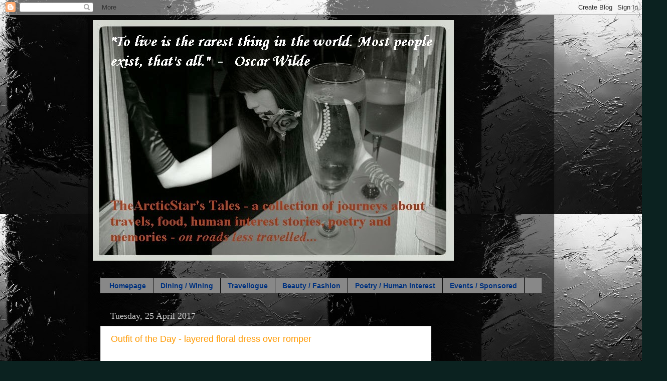

--- FILE ---
content_type: text/html; charset=UTF-8
request_url: https://thearcticstar.blogspot.com/2017/04/
body_size: 36822
content:
<!DOCTYPE html>
<html class='v2' dir='ltr' lang='en-GB' xmlns='http://www.w3.org/1999/xhtml' xmlns:b='http://www.google.com/2005/gml/b' xmlns:data='http://www.google.com/2005/gml/data' xmlns:expr='http://www.google.com/2005/gml/expr'>
<head>
<link href='https://www.blogger.com/static/v1/widgets/335934321-css_bundle_v2.css' rel='stylesheet' type='text/css'/>
<meta content='width=1100' name='viewport'/>
<meta content='text/html; charset=UTF-8' http-equiv='Content-Type'/>
<meta content='blogger' name='generator'/>
<link href='https://thearcticstar.blogspot.com/favicon.ico' rel='icon' type='image/x-icon'/>
<link href='https://thearcticstar.blogspot.com/2017/04/' rel='canonical'/>
<link rel="alternate" type="application/atom+xml" title="TheArcticStar&#39;s Tales - Atom" href="https://thearcticstar.blogspot.com/feeds/posts/default" />
<link rel="alternate" type="application/rss+xml" title="TheArcticStar&#39;s Tales - RSS" href="https://thearcticstar.blogspot.com/feeds/posts/default?alt=rss" />
<link rel="service.post" type="application/atom+xml" title="TheArcticStar&#39;s Tales - Atom" href="https://www.blogger.com/feeds/8265559091791011728/posts/default" />
<!--Can't find substitution for tag [blog.ieCssRetrofitLinks]-->
<meta content='https://thearcticstar.blogspot.com/2017/04/' property='og:url'/>
<meta content='TheArcticStar&#39;s Tales' property='og:title'/>
<meta content='' property='og:description'/>
<title>TheArcticStar's Tales: April 2017</title>
<style id='page-skin-1' type='text/css'><!--
/*-----------------------------------------------
Blogger Template Style
Name:     Picture Window
Designer: Blogger
URL:      www.blogger.com
----------------------------------------------- */
/* Content
----------------------------------------------- */
body {
font: normal normal 12px Arial, Tahoma, Helvetica, FreeSans, sans-serif;
color: #000000;
background: #0b2220 url(//1.bp.blogspot.com/---2NrRNKnoA/VLC9WXGpBII/AAAAAAAALNk/nqjMzvC3Hcg/s0/Black%2BIce.jpg) repeat fixed top center;
}
html body .region-inner {
min-width: 0;
max-width: 100%;
width: auto;
}
.content-outer {
font-size: 90%;
}
a:link {
text-decoration:none;
color: #ff9900;
}
a:visited {
text-decoration:none;
color: #7fb2ff;
}
a:hover {
text-decoration:underline;
color: #ddaa6e;
}
.content-outer {
background: transparent url(//www.blogblog.com/1kt/transparent/black50.png) repeat scroll top left;
-moz-border-radius: 0;
-webkit-border-radius: 0;
-goog-ms-border-radius: 0;
border-radius: 0;
-moz-box-shadow: 0 0 3px rgba(0, 0, 0, .15);
-webkit-box-shadow: 0 0 3px rgba(0, 0, 0, .15);
-goog-ms-box-shadow: 0 0 3px rgba(0, 0, 0, .15);
box-shadow: 0 0 3px rgba(0, 0, 0, .15);
margin: 0 auto;
}
.content-inner {
padding: 10px;
}
/* Header
----------------------------------------------- */
.header-outer {
background: transparent none repeat-x scroll top left;
_background-image: none;
color: #0065ff;
-moz-border-radius: 0;
-webkit-border-radius: 0;
-goog-ms-border-radius: 0;
border-radius: 0;
}
.Header img, .Header #header-inner {
-moz-border-radius: 0;
-webkit-border-radius: 0;
-goog-ms-border-radius: 0;
border-radius: 0;
}
.header-inner .Header .titlewrapper,
.header-inner .Header .descriptionwrapper {
padding-left: 30px;
padding-right: 30px;
}
.Header h1 {
font: normal normal 48px Arial, Tahoma, Helvetica, FreeSans, sans-serif;
text-shadow: 1px 1px 3px rgba(0, 0, 0, 0.3);
}
.Header h1 a {
color: #0065ff;
}
.Header .description {
font-size: 130%;
}
/* Tabs
----------------------------------------------- */
.tabs-inner {
margin: .5em 15px 1em;
padding: 0;
}
.tabs-inner .section {
margin: 0;
}
.tabs-inner .widget ul {
padding: 0;
background: #888888 none repeat scroll bottom;
-moz-border-radius: 0;
-webkit-border-radius: 0;
-goog-ms-border-radius: 0;
border-radius: 0;
}
.tabs-inner .widget li {
border: none;
}
.tabs-inner .widget li a {
display: inline-block;
padding: .5em 1em;
margin-right: 0;
color: #00327f;
font: normal bold 14px Arial, Tahoma, Helvetica, FreeSans, sans-serif;
-moz-border-radius: 0 0 0 0;
-webkit-border-top-left-radius: 0;
-webkit-border-top-right-radius: 0;
-goog-ms-border-radius: 0 0 0 0;
border-radius: 0 0 0 0;
background: transparent none no-repeat scroll top left;
border-right: 1px solid #000000;
}
.tabs-inner .widget li:first-child a {
padding-left: 1.25em;
-moz-border-radius-topleft: 0;
-moz-border-radius-bottomleft: 0;
-webkit-border-top-left-radius: 0;
-webkit-border-bottom-left-radius: 0;
-goog-ms-border-top-left-radius: 0;
-goog-ms-border-bottom-left-radius: 0;
border-top-left-radius: 0;
border-bottom-left-radius: 0;
}
.tabs-inner .widget li.selected a,
.tabs-inner .widget li a:hover {
position: relative;
z-index: 1;
background: #ffffff none repeat scroll bottom;
color: #ffffff;
-moz-box-shadow: 0 0 0 rgba(0, 0, 0, .15);
-webkit-box-shadow: 0 0 0 rgba(0, 0, 0, .15);
-goog-ms-box-shadow: 0 0 0 rgba(0, 0, 0, .15);
box-shadow: 0 0 0 rgba(0, 0, 0, .15);
}
/* Headings
----------------------------------------------- */
h2 {
font: normal normal 18px Georgia, Utopia, 'Palatino Linotype', Palatino, serif;
text-transform: none;
color: #ffffff;
margin: .5em 0;
}
/* Main
----------------------------------------------- */
.main-outer {
background: transparent none repeat scroll top center;
-moz-border-radius: 0 0 0 0;
-webkit-border-top-left-radius: 0;
-webkit-border-top-right-radius: 0;
-webkit-border-bottom-left-radius: 0;
-webkit-border-bottom-right-radius: 0;
-goog-ms-border-radius: 0 0 0 0;
border-radius: 0 0 0 0;
-moz-box-shadow: 0 0 0 rgba(0, 0, 0, .15);
-webkit-box-shadow: 0 0 0 rgba(0, 0, 0, .15);
-goog-ms-box-shadow: 0 0 0 rgba(0, 0, 0, .15);
box-shadow: 0 0 0 rgba(0, 0, 0, .15);
}
.main-inner {
padding: 15px 20px 20px;
}
.main-inner .column-center-inner {
padding: 0 0;
}
.main-inner .column-left-inner {
padding-left: 0;
}
.main-inner .column-right-inner {
padding-right: 0;
}
/* Posts
----------------------------------------------- */
h3.post-title {
margin: 0;
font: normal normal 18px Arial, Tahoma, Helvetica, FreeSans, sans-serif;
}
.comments h4 {
margin: 1em 0 0;
font: normal normal 18px Arial, Tahoma, Helvetica, FreeSans, sans-serif;
}
.date-header span {
color: #cccccc;
}
.post-outer {
background-color: #ffffff;
border: solid 1px #cccccc;
-moz-border-radius: 0;
-webkit-border-radius: 0;
border-radius: 0;
-goog-ms-border-radius: 0;
padding: 15px 20px;
margin: 0 -20px 20px;
}
.post-body {
line-height: 1.4;
font-size: 110%;
position: relative;
}
.post-header {
margin: 0 0 1.5em;
color: #cccccc;
line-height: 1.6;
}
.post-footer {
margin: .5em 0 0;
color: #cccccc;
line-height: 1.6;
}
#blog-pager {
font-size: 140%
}
#comments .comment-author {
padding-top: 1.5em;
border-top: dashed 1px #ccc;
border-top: dashed 1px rgba(128, 128, 128, .5);
background-position: 0 1.5em;
}
#comments .comment-author:first-child {
padding-top: 0;
border-top: none;
}
.avatar-image-container {
margin: .2em 0 0;
}
/* Comments
----------------------------------------------- */
.comments .comments-content .icon.blog-author {
background-repeat: no-repeat;
background-image: url([data-uri]);
}
.comments .comments-content .loadmore a {
border-top: 1px solid #ddaa6e;
border-bottom: 1px solid #ddaa6e;
}
.comments .continue {
border-top: 2px solid #ddaa6e;
}
/* Widgets
----------------------------------------------- */
.widget ul, .widget #ArchiveList ul.flat {
padding: 0;
list-style: none;
}
.widget ul li, .widget #ArchiveList ul.flat li {
border-top: dashed 1px #ccc;
border-top: dashed 1px rgba(128, 128, 128, .5);
}
.widget ul li:first-child, .widget #ArchiveList ul.flat li:first-child {
border-top: none;
}
.widget .post-body ul {
list-style: disc;
}
.widget .post-body ul li {
border: none;
}
/* Footer
----------------------------------------------- */
.footer-outer {
color:#cccccc;
background: transparent none repeat scroll top center;
-moz-border-radius: 0 0 0 0;
-webkit-border-top-left-radius: 0;
-webkit-border-top-right-radius: 0;
-webkit-border-bottom-left-radius: 0;
-webkit-border-bottom-right-radius: 0;
-goog-ms-border-radius: 0 0 0 0;
border-radius: 0 0 0 0;
-moz-box-shadow: 0 0 0 rgba(0, 0, 0, .15);
-webkit-box-shadow: 0 0 0 rgba(0, 0, 0, .15);
-goog-ms-box-shadow: 0 0 0 rgba(0, 0, 0, .15);
box-shadow: 0 0 0 rgba(0, 0, 0, .15);
}
.footer-inner {
padding: 10px 20px 20px;
}
.footer-outer a {
color: #ff9900;
}
.footer-outer a:visited {
color: #dd7700;
}
.footer-outer a:hover {
color: #ffaa00;
}
.footer-outer .widget h2 {
color: #ffffff;
}
/* Mobile
----------------------------------------------- */
html body.mobile {
height: auto;
}
html body.mobile {
min-height: 480px;
background-size: 100% auto;
}
.mobile .body-fauxcolumn-outer {
background: transparent none repeat scroll top left;
}
html .mobile .mobile-date-outer, html .mobile .blog-pager {
border-bottom: none;
background: transparent none repeat scroll top center;
margin-bottom: 10px;
}
.mobile .date-outer {
background: transparent none repeat scroll top center;
}
.mobile .header-outer, .mobile .main-outer,
.mobile .post-outer, .mobile .footer-outer {
-moz-border-radius: 0;
-webkit-border-radius: 0;
-goog-ms-border-radius: 0;
border-radius: 0;
}
.mobile .content-outer,
.mobile .main-outer,
.mobile .post-outer {
background: inherit;
border: none;
}
.mobile .content-outer {
font-size: 100%;
}
.mobile-link-button {
background-color: #ff9900;
}
.mobile-link-button a:link, .mobile-link-button a:visited {
color: #ffffff;
}
.mobile-index-contents {
color: #000000;
}
.mobile .tabs-inner .PageList .widget-content {
background: #ffffff none repeat scroll bottom;
color: #ffffff;
}
.mobile .tabs-inner .PageList .widget-content .pagelist-arrow {
border-left: 1px solid #000000;
}
#Profile1{color:white ;}
--></style>
<style id='template-skin-1' type='text/css'><!--
body {
min-width: 930px;
}
.content-outer, .content-fauxcolumn-outer, .region-inner {
min-width: 930px;
max-width: 930px;
_width: 930px;
}
.main-inner .columns {
padding-left: 0px;
padding-right: 220px;
}
.main-inner .fauxcolumn-center-outer {
left: 0px;
right: 220px;
/* IE6 does not respect left and right together */
_width: expression(this.parentNode.offsetWidth -
parseInt("0px") -
parseInt("220px") + 'px');
}
.main-inner .fauxcolumn-left-outer {
width: 0px;
}
.main-inner .fauxcolumn-right-outer {
width: 220px;
}
.main-inner .column-left-outer {
width: 0px;
right: 100%;
margin-left: -0px;
}
.main-inner .column-right-outer {
width: 220px;
margin-right: -220px;
}
#layout {
min-width: 0;
}
#layout .content-outer {
min-width: 0;
width: 800px;
}
#layout .region-inner {
min-width: 0;
width: auto;
}
body#layout div.add_widget {
padding: 8px;
}
body#layout div.add_widget a {
margin-left: 32px;
}
--></style>
<style>
    body {background-image:url(\/\/1.bp.blogspot.com\/---2NrRNKnoA\/VLC9WXGpBII\/AAAAAAAALNk\/nqjMzvC3Hcg\/s0\/Black%2BIce.jpg);}
    
@media (max-width: 200px) { body {background-image:url(\/\/1.bp.blogspot.com\/---2NrRNKnoA\/VLC9WXGpBII\/AAAAAAAALNk\/nqjMzvC3Hcg\/w200\/Black%2BIce.jpg);}}
@media (max-width: 400px) and (min-width: 201px) { body {background-image:url(\/\/1.bp.blogspot.com\/---2NrRNKnoA\/VLC9WXGpBII\/AAAAAAAALNk\/nqjMzvC3Hcg\/w400\/Black%2BIce.jpg);}}
@media (max-width: 800px) and (min-width: 401px) { body {background-image:url(\/\/1.bp.blogspot.com\/---2NrRNKnoA\/VLC9WXGpBII\/AAAAAAAALNk\/nqjMzvC3Hcg\/w800\/Black%2BIce.jpg);}}
@media (max-width: 1200px) and (min-width: 801px) { body {background-image:url(\/\/1.bp.blogspot.com\/---2NrRNKnoA\/VLC9WXGpBII\/AAAAAAAALNk\/nqjMzvC3Hcg\/w1200\/Black%2BIce.jpg);}}
/* Last tag covers anything over one higher than the previous max-size cap. */
@media (min-width: 1201px) { body {background-image:url(\/\/1.bp.blogspot.com\/---2NrRNKnoA\/VLC9WXGpBII\/AAAAAAAALNk\/nqjMzvC3Hcg\/w1600\/Black%2BIce.jpg);}}
  </style>
<link href='https://www.blogger.com/dyn-css/authorization.css?targetBlogID=8265559091791011728&amp;zx=7a1d2233-2535-4d71-9aa8-22cbd14c63b1' media='none' onload='if(media!=&#39;all&#39;)media=&#39;all&#39;' rel='stylesheet'/><noscript><link href='https://www.blogger.com/dyn-css/authorization.css?targetBlogID=8265559091791011728&amp;zx=7a1d2233-2535-4d71-9aa8-22cbd14c63b1' rel='stylesheet'/></noscript>
<meta name='google-adsense-platform-account' content='ca-host-pub-1556223355139109'/>
<meta name='google-adsense-platform-domain' content='blogspot.com'/>

<!-- data-ad-client=ca-pub-6055972320883744 -->

</head>
<body class='loading variant-screen'>
<div class='navbar section' id='navbar' name='Navbar'><div class='widget Navbar' data-version='1' id='Navbar1'><script type="text/javascript">
    function setAttributeOnload(object, attribute, val) {
      if(window.addEventListener) {
        window.addEventListener('load',
          function(){ object[attribute] = val; }, false);
      } else {
        window.attachEvent('onload', function(){ object[attribute] = val; });
      }
    }
  </script>
<div id="navbar-iframe-container"></div>
<script type="text/javascript" src="https://apis.google.com/js/platform.js"></script>
<script type="text/javascript">
      gapi.load("gapi.iframes:gapi.iframes.style.bubble", function() {
        if (gapi.iframes && gapi.iframes.getContext) {
          gapi.iframes.getContext().openChild({
              url: 'https://www.blogger.com/navbar/8265559091791011728?origin\x3dhttps://thearcticstar.blogspot.com',
              where: document.getElementById("navbar-iframe-container"),
              id: "navbar-iframe"
          });
        }
      });
    </script><script type="text/javascript">
(function() {
var script = document.createElement('script');
script.type = 'text/javascript';
script.src = '//pagead2.googlesyndication.com/pagead/js/google_top_exp.js';
var head = document.getElementsByTagName('head')[0];
if (head) {
head.appendChild(script);
}})();
</script>
</div></div>
<div class='body-fauxcolumns'>
<div class='fauxcolumn-outer body-fauxcolumn-outer'>
<div class='cap-top'>
<div class='cap-left'></div>
<div class='cap-right'></div>
</div>
<div class='fauxborder-left'>
<div class='fauxborder-right'></div>
<div class='fauxcolumn-inner'>
</div>
</div>
<div class='cap-bottom'>
<div class='cap-left'></div>
<div class='cap-right'></div>
</div>
</div>
</div>
<div class='content'>
<div class='content-fauxcolumns'>
<div class='fauxcolumn-outer content-fauxcolumn-outer'>
<div class='cap-top'>
<div class='cap-left'></div>
<div class='cap-right'></div>
</div>
<div class='fauxborder-left'>
<div class='fauxborder-right'></div>
<div class='fauxcolumn-inner'>
</div>
</div>
<div class='cap-bottom'>
<div class='cap-left'></div>
<div class='cap-right'></div>
</div>
</div>
</div>
<div class='content-outer'>
<div class='content-cap-top cap-top'>
<div class='cap-left'></div>
<div class='cap-right'></div>
</div>
<div class='fauxborder-left content-fauxborder-left'>
<div class='fauxborder-right content-fauxborder-right'></div>
<div class='content-inner'>
<header>
<div class='header-outer'>
<div class='header-cap-top cap-top'>
<div class='cap-left'></div>
<div class='cap-right'></div>
</div>
<div class='fauxborder-left header-fauxborder-left'>
<div class='fauxborder-right header-fauxborder-right'></div>
<div class='region-inner header-inner'>
<div class='header section' id='header' name='Header'><div class='widget Header' data-version='1' id='Header1'>
<div id='header-inner'>
<a href='https://thearcticstar.blogspot.com/' style='display: block'>
<img alt='TheArcticStar&#39;s Tales' height='480px; ' id='Header1_headerimg' src='https://blogger.googleusercontent.com/img/b/R29vZ2xl/AVvXsEg5ptXRllqL2p2lsYBSzlsB4WBUlmdwPCLEN95UD7HetI8fU6fUnXH_bHIoDN0qCwjO2nxjwzIpQvqtV1jBseCc7IdQld3hEwQvRwIHQMz0X8sgitFVcUAgKtv6-PNzVV0TwJPAQJCivR0/s1600/Icewine.jpg' style='display: block' width='720px; '/>
</a>
</div>
</div></div>
</div>
</div>
<div class='header-cap-bottom cap-bottom'>
<div class='cap-left'></div>
<div class='cap-right'></div>
</div>
</div>
</header>
<div class='tabs-outer'>
<div class='tabs-cap-top cap-top'>
<div class='cap-left'></div>
<div class='cap-right'></div>
</div>
<div class='fauxborder-left tabs-fauxborder-left'>
<div class='fauxborder-right tabs-fauxborder-right'></div>
<div class='region-inner tabs-inner'>
<div class='tabs section' id='crosscol' name='Cross-column'><div class='widget HTML' data-version='1' id='HTML1'>
<h2 class='title'>NN Header</h2>
<div class='widget-content'>
<!-- nuffnang -->
<script type="text/javascript">
        nuffnang_bid = "15221ffb4962394efce277544ec10b26";
        document.write( "<div id='nuffnang_lb'></div>" );
        (function() {	
                var nn = document.createElement('script'); nn.type = 'text/javascript';    
                nn.src = 'http://synad3.nuffnang.com.sg/lb.js';    
                var s = document.getElementsByTagName('script')[0]; s.parentNode.insertBefore(nn, s.nextSibling);
        })();
</script>
<!-- nuffnang-->
</div>
<div class='clear'></div>
</div></div>
<div class='tabs section' id='crosscol-overflow' name='Cross-Column 2'><div class='widget PageList' data-version='1' id='PageList1'>
<h2>Tabs</h2>
<div class='widget-content'>
<ul>
<li>
<a href='http://www.thearcticstar.blogspot.sg/'>Homepage</a>
</li>
<li>
<a href='http://www.thearcticstar.blogspot.sg/search/label/Restaurant'>Dining / Wining</a>
</li>
<li>
<a href='http://www.thearcticstar.blogspot.sg/search/label/Vacation'>Travellogue</a>
</li>
<li>
<a href='http://www.thearcticstar.blogspot.sg/search/label/Beauty'>Beauty / Fashion</a>
</li>
<li>
<a href='http://www.thearcticstar.blogspot.sg/search/label/Musings'>Poetry / Human Interest</a>
</li>
<li>
<a href='http://www.thearcticstar.blogspot.sg/search/label/Events%20%2F%20Advertorials'>Events / Sponsored</a>
</li>
</ul>
<div class='clear'></div>
</div>
</div></div>
</div>
</div>
<div class='tabs-cap-bottom cap-bottom'>
<div class='cap-left'></div>
<div class='cap-right'></div>
</div>
</div>
<div class='main-outer'>
<div class='main-cap-top cap-top'>
<div class='cap-left'></div>
<div class='cap-right'></div>
</div>
<div class='fauxborder-left main-fauxborder-left'>
<div class='fauxborder-right main-fauxborder-right'></div>
<div class='region-inner main-inner'>
<div class='columns fauxcolumns'>
<div class='fauxcolumn-outer fauxcolumn-center-outer'>
<div class='cap-top'>
<div class='cap-left'></div>
<div class='cap-right'></div>
</div>
<div class='fauxborder-left'>
<div class='fauxborder-right'></div>
<div class='fauxcolumn-inner'>
</div>
</div>
<div class='cap-bottom'>
<div class='cap-left'></div>
<div class='cap-right'></div>
</div>
</div>
<div class='fauxcolumn-outer fauxcolumn-left-outer'>
<div class='cap-top'>
<div class='cap-left'></div>
<div class='cap-right'></div>
</div>
<div class='fauxborder-left'>
<div class='fauxborder-right'></div>
<div class='fauxcolumn-inner'>
</div>
</div>
<div class='cap-bottom'>
<div class='cap-left'></div>
<div class='cap-right'></div>
</div>
</div>
<div class='fauxcolumn-outer fauxcolumn-right-outer'>
<div class='cap-top'>
<div class='cap-left'></div>
<div class='cap-right'></div>
</div>
<div class='fauxborder-left'>
<div class='fauxborder-right'></div>
<div class='fauxcolumn-inner'>
</div>
</div>
<div class='cap-bottom'>
<div class='cap-left'></div>
<div class='cap-right'></div>
</div>
</div>
<!-- corrects IE6 width calculation -->
<div class='columns-inner'>
<div class='column-center-outer'>
<div class='column-center-inner'>
<div class='main section' id='main' name='Main'><div class='widget Blog' data-version='1' id='Blog1'>
<div class='blog-posts hfeed'>

          <div class="date-outer">
        
<h2 class='date-header'><span>Tuesday, 25 April 2017</span></h2>

          <div class="date-posts">
        
<div class='post-outer'>
<div class='post hentry uncustomized-post-template' itemprop='blogPost' itemscope='itemscope' itemtype='http://schema.org/BlogPosting'>
<meta content='https://blogger.googleusercontent.com/img/b/R29vZ2xl/AVvXsEjiZ599UU-SzGTKd-Wkx9oq8iKoszXyzG4UEv3Zuyc_Q6zvSOEf8YBsIUW5Z1vvVfHdzYIZka5V5PA37cCydWqwdryUWfEoNZKzYTgjZ6jEFjr_XfST79fb-m7mTbcIP7eDUN_uqZ_DU8Vc/s400/Dress1.jpg' itemprop='image_url'/>
<meta content='8265559091791011728' itemprop='blogId'/>
<meta content='4320792623155325297' itemprop='postId'/>
<a name='4320792623155325297'></a>
<h3 class='post-title entry-title' itemprop='name'>
<a href='https://thearcticstar.blogspot.com/2017/04/outfit-of-day-layered-floral-dress-over.html'>Outfit of the Day - layered floral dress over romper</a>
</h3>
<div class='post-header'>
<div class='post-header-line-1'></div>
</div>
<div class='post-body entry-content' id='post-body-4320792623155325297' itemprop='description articleBody'>
<div style="text-align: center;">
<i><br /></i></div>
<div style="text-align: center;">
<i>"Today, fashion is really about sensuality&#8212;how a woman feels on the inside. In the &#8216;80s women used suits with exaggerated shoulders and waists to make a strong impression. Women are now more comfortable with themselves and their bodies&#8212;they no longer feel the need to hide behind their clothes."</i> -
<b>Donna Karan</b></div>
<div style="text-align: center;">
<b><br /></b></div>
<div style="text-align: center;">
<b><br /></b></div>
<div class="separator" style="clear: both; text-align: center;">
<a href="https://blogger.googleusercontent.com/img/b/R29vZ2xl/AVvXsEjiZ599UU-SzGTKd-Wkx9oq8iKoszXyzG4UEv3Zuyc_Q6zvSOEf8YBsIUW5Z1vvVfHdzYIZka5V5PA37cCydWqwdryUWfEoNZKzYTgjZ6jEFjr_XfST79fb-m7mTbcIP7eDUN_uqZ_DU8Vc/s1600/Dress1.jpg" imageanchor="1" style="margin-left: 1em; margin-right: 1em;"><img border="0" height="400" src="https://blogger.googleusercontent.com/img/b/R29vZ2xl/AVvXsEjiZ599UU-SzGTKd-Wkx9oq8iKoszXyzG4UEv3Zuyc_Q6zvSOEf8YBsIUW5Z1vvVfHdzYIZka5V5PA37cCydWqwdryUWfEoNZKzYTgjZ6jEFjr_XfST79fb-m7mTbcIP7eDUN_uqZ_DU8Vc/s400/Dress1.jpg" width="313" /></a></div>
<div style="text-align: center;">
<b><br /></b></div>
<br />
I

fell in lust with the layers, and then the pretty pink flowers against black fabric. What's most interesting is that, the piece inside is a romper.
Suitable for dates, events, functions and weekends.<br />
<br />
Dress: MDS (SGD$79.00)<br />
Bangle: Hermes
<div style='clear: both;'></div>
</div>
<div class='post-footer'>
<div class='post-footer-line post-footer-line-1'>
<span class='post-author vcard'>
Posted by
<span class='fn' itemprop='author' itemscope='itemscope' itemtype='http://schema.org/Person'>
<meta content='https://www.blogger.com/profile/06693132657926104418' itemprop='url'/>
<a class='g-profile' href='https://www.blogger.com/profile/06693132657926104418' rel='author' title='author profile'>
<span itemprop='name'>The Arctic Star</span>
</a>
</span>
</span>
<span class='post-timestamp'>
at
<meta content='https://thearcticstar.blogspot.com/2017/04/outfit-of-day-layered-floral-dress-over.html' itemprop='url'/>
<a class='timestamp-link' href='https://thearcticstar.blogspot.com/2017/04/outfit-of-day-layered-floral-dress-over.html' rel='bookmark' title='permanent link'><abbr class='published' itemprop='datePublished' title='2017-04-25T18:22:00-07:00'>18:22</abbr></a>
</span>
<span class='post-comment-link'>
<a class='comment-link' href='https://thearcticstar.blogspot.com/2017/04/outfit-of-day-layered-floral-dress-over.html#comment-form' onclick=''>
No comments:
  </a>
</span>
<span class='post-icons'>
<span class='item-control blog-admin pid-1754855893'>
<a href='https://www.blogger.com/post-edit.g?blogID=8265559091791011728&postID=4320792623155325297&from=pencil' title='Edit Post'>
<img alt='' class='icon-action' height='18' src='https://resources.blogblog.com/img/icon18_edit_allbkg.gif' width='18'/>
</a>
</span>
</span>
<div class='post-share-buttons goog-inline-block'>
<a class='goog-inline-block share-button sb-email' href='https://www.blogger.com/share-post.g?blogID=8265559091791011728&postID=4320792623155325297&target=email' target='_blank' title='Email This'><span class='share-button-link-text'>Email This</span></a><a class='goog-inline-block share-button sb-blog' href='https://www.blogger.com/share-post.g?blogID=8265559091791011728&postID=4320792623155325297&target=blog' onclick='window.open(this.href, "_blank", "height=270,width=475"); return false;' target='_blank' title='BlogThis!'><span class='share-button-link-text'>BlogThis!</span></a><a class='goog-inline-block share-button sb-twitter' href='https://www.blogger.com/share-post.g?blogID=8265559091791011728&postID=4320792623155325297&target=twitter' target='_blank' title='Share to X'><span class='share-button-link-text'>Share to X</span></a><a class='goog-inline-block share-button sb-facebook' href='https://www.blogger.com/share-post.g?blogID=8265559091791011728&postID=4320792623155325297&target=facebook' onclick='window.open(this.href, "_blank", "height=430,width=640"); return false;' target='_blank' title='Share to Facebook'><span class='share-button-link-text'>Share to Facebook</span></a><a class='goog-inline-block share-button sb-pinterest' href='https://www.blogger.com/share-post.g?blogID=8265559091791011728&postID=4320792623155325297&target=pinterest' target='_blank' title='Share to Pinterest'><span class='share-button-link-text'>Share to Pinterest</span></a>
</div>
</div>
<div class='post-footer-line post-footer-line-2'>
<span class='post-labels'>
Labels:
<a href='https://thearcticstar.blogspot.com/search/label/Accessories' rel='tag'>Accessories</a>,
<a href='https://thearcticstar.blogspot.com/search/label/Beauty' rel='tag'>Beauty</a>,
<a href='https://thearcticstar.blogspot.com/search/label/Clothings' rel='tag'>Clothings</a>,
<a href='https://thearcticstar.blogspot.com/search/label/Fashion' rel='tag'>Fashion</a>,
<a href='https://thearcticstar.blogspot.com/search/label/Hermes' rel='tag'>Hermes</a>,
<a href='https://thearcticstar.blogspot.com/search/label/Jewelry' rel='tag'>Jewelry</a>,
<a href='https://thearcticstar.blogspot.com/search/label/Lifestyle' rel='tag'>Lifestyle</a>,
<a href='https://thearcticstar.blogspot.com/search/label/OOTDs' rel='tag'>OOTDs</a>,
<a href='https://thearcticstar.blogspot.com/search/label/Shopping' rel='tag'>Shopping</a>
</span>
</div>
<div class='post-footer-line post-footer-line-3'>
<span class='post-location'>
</span>
</div>
</div>
</div>
</div>
<div class='inline-ad'>
<script type="text/javascript">
    google_ad_client = "ca-pub-6055972320883744";
google_ad_host = "pub-1556223355139109";
    google_ad_slot = "8564399719";
    google_ad_width = 300;
    google_ad_height = 250;
</script>
<!-- thearcticstar_main_Blog1_300x250_as -->
<script type="text/javascript"
src="https://pagead2.googlesyndication.com/pagead/show_ads.js">
</script>
</div>

          </div></div>
        

          <div class="date-outer">
        
<h2 class='date-header'><span>Monday, 24 April 2017</span></h2>

          <div class="date-posts">
        
<div class='post-outer'>
<div class='post hentry uncustomized-post-template' itemprop='blogPost' itemscope='itemscope' itemtype='http://schema.org/BlogPosting'>
<meta content='https://blogger.googleusercontent.com/img/b/R29vZ2xl/AVvXsEicLbPMmt_xU1G0ku1RpMYzxJNN8ChGNPX6YIB8bA7Dd26k9jY1iaTeKtihAh2wggPYaPckaOj7qKSYbeMkbx4fhqRu5p3X_VKy9bpOtjDD_Pro2_TJOIUTF-1w_U-Occ7CQDFvww2MYfm3/s400/2.jpg' itemprop='image_url'/>
<meta content='8265559091791011728' itemprop='blogId'/>
<meta content='4490151766097117013' itemprop='postId'/>
<a name='4490151766097117013'></a>
<h3 class='post-title entry-title' itemprop='name'>
<a href='https://thearcticstar.blogspot.com/2017/04/poems-knives.html'>[Poems]  Knives</a>
</h3>
<div class='post-header'>
<div class='post-header-line-1'></div>
</div>
<div class='post-body entry-content' id='post-body-4490151766097117013' itemprop='description articleBody'>
<div style="text-align: center;">
<br /></div>
<div class="separator" style="clear: both; text-align: center;">
<a href="https://blogger.googleusercontent.com/img/b/R29vZ2xl/AVvXsEicLbPMmt_xU1G0ku1RpMYzxJNN8ChGNPX6YIB8bA7Dd26k9jY1iaTeKtihAh2wggPYaPckaOj7qKSYbeMkbx4fhqRu5p3X_VKy9bpOtjDD_Pro2_TJOIUTF-1w_U-Occ7CQDFvww2MYfm3/s1600/2.jpg" imageanchor="1" style="margin-left: 1em; margin-right: 1em;"><img border="0" height="400" src="https://blogger.googleusercontent.com/img/b/R29vZ2xl/AVvXsEicLbPMmt_xU1G0ku1RpMYzxJNN8ChGNPX6YIB8bA7Dd26k9jY1iaTeKtihAh2wggPYaPckaOj7qKSYbeMkbx4fhqRu5p3X_VKy9bpOtjDD_Pro2_TJOIUTF-1w_U-Occ7CQDFvww2MYfm3/s400/2.jpg" width="325" /></a></div>
<div style="text-align: center;">
<br /></div>
<div style="text-align: center;">
<br /></div>
<div style="text-align: center;">
She smiled,&nbsp;</div>
<div style="text-align: center;">
The pearls of thousand watts,&nbsp;</div>
<div style="text-align: center;">
Closed&nbsp;</div>
<div style="text-align: center;">
Those glossy red lips,&nbsp;</div>
<div style="text-align: center;">
And tongued&nbsp;</div>
<div style="text-align: center;">
The knives&nbsp;</div>
<div style="text-align: center;">
Lined behind&nbsp;</div>
<div style="text-align: center;">
Her smiling pearly whites.</div>
<div style="text-align: center;">
<br /></div>
<div style="text-align: center;">
She watched,&nbsp;</div>
<div style="text-align: center;">
The one closest to her,&nbsp;</div>
<div style="text-align: center;">
Taking the lead,&nbsp;</div>
<div style="text-align: center;">
Walking in front of her;&nbsp;</div>
<div style="text-align: center;">
She stabbed&nbsp;</div>
<div style="text-align: center;">
The same knives into her&nbsp;</div>
<div style="text-align: center;">
Glorious ramrod&nbsp;</div>
<div style="text-align: center;">
Straight back without falter.&nbsp;</div>
<div style="text-align: center;">
<br /></div>
<div style="text-align: center;">
She climbed&nbsp;</div>
<div style="text-align: center;">
The corporate ladder,&nbsp;</div>
<div style="text-align: center;">
Easily, through her bed,&nbsp;</div>
<div style="text-align: center;">
Slicing layer by layer,&nbsp;</div>
<div style="text-align: center;">
Same knives by her hand;&nbsp;</div>
<div style="text-align: center;">
Higher and higher,&nbsp;</div>
<div style="text-align: center;">
Until she toppled&nbsp;</div>
<div style="text-align: center;">
At the hands of another.</div>
<div style="text-align: center;">
<br /></div>
<div style="text-align: center;">
Copyright &#169; WinePoetess 2017</div>
<div style="text-align: center;">
<br /></div>
<div style="text-align: center;">
<br /></div>
<div style="text-align: center;">
<br /></div>
<div style="text-align: center;">
<br /></div>
<div style="text-align: center;">
<br /></div>
<div style="text-align: center;">
<br /></div>
<div style="text-align: center;">
<br /></div>
<div style="text-align: center;">
<br /></div>
<div style="text-align: center;">
<br /></div>
<div style="text-align: center;">
<br /></div>
<div style="text-align: center;">
<br /></div>
<div style="text-align: center;">
<br /></div>
<div style="text-align: center;">
<br /></div>
<div style='clear: both;'></div>
</div>
<div class='post-footer'>
<div class='post-footer-line post-footer-line-1'>
<span class='post-author vcard'>
Posted by
<span class='fn' itemprop='author' itemscope='itemscope' itemtype='http://schema.org/Person'>
<meta content='https://www.blogger.com/profile/06693132657926104418' itemprop='url'/>
<a class='g-profile' href='https://www.blogger.com/profile/06693132657926104418' rel='author' title='author profile'>
<span itemprop='name'>The Arctic Star</span>
</a>
</span>
</span>
<span class='post-timestamp'>
at
<meta content='https://thearcticstar.blogspot.com/2017/04/poems-knives.html' itemprop='url'/>
<a class='timestamp-link' href='https://thearcticstar.blogspot.com/2017/04/poems-knives.html' rel='bookmark' title='permanent link'><abbr class='published' itemprop='datePublished' title='2017-04-24T18:44:00-07:00'>18:44</abbr></a>
</span>
<span class='post-comment-link'>
<a class='comment-link' href='https://thearcticstar.blogspot.com/2017/04/poems-knives.html#comment-form' onclick=''>
26 comments:
  </a>
</span>
<span class='post-icons'>
<span class='item-control blog-admin pid-1754855893'>
<a href='https://www.blogger.com/post-edit.g?blogID=8265559091791011728&postID=4490151766097117013&from=pencil' title='Edit Post'>
<img alt='' class='icon-action' height='18' src='https://resources.blogblog.com/img/icon18_edit_allbkg.gif' width='18'/>
</a>
</span>
</span>
<div class='post-share-buttons goog-inline-block'>
<a class='goog-inline-block share-button sb-email' href='https://www.blogger.com/share-post.g?blogID=8265559091791011728&postID=4490151766097117013&target=email' target='_blank' title='Email This'><span class='share-button-link-text'>Email This</span></a><a class='goog-inline-block share-button sb-blog' href='https://www.blogger.com/share-post.g?blogID=8265559091791011728&postID=4490151766097117013&target=blog' onclick='window.open(this.href, "_blank", "height=270,width=475"); return false;' target='_blank' title='BlogThis!'><span class='share-button-link-text'>BlogThis!</span></a><a class='goog-inline-block share-button sb-twitter' href='https://www.blogger.com/share-post.g?blogID=8265559091791011728&postID=4490151766097117013&target=twitter' target='_blank' title='Share to X'><span class='share-button-link-text'>Share to X</span></a><a class='goog-inline-block share-button sb-facebook' href='https://www.blogger.com/share-post.g?blogID=8265559091791011728&postID=4490151766097117013&target=facebook' onclick='window.open(this.href, "_blank", "height=430,width=640"); return false;' target='_blank' title='Share to Facebook'><span class='share-button-link-text'>Share to Facebook</span></a><a class='goog-inline-block share-button sb-pinterest' href='https://www.blogger.com/share-post.g?blogID=8265559091791011728&postID=4490151766097117013&target=pinterest' target='_blank' title='Share to Pinterest'><span class='share-button-link-text'>Share to Pinterest</span></a>
</div>
</div>
<div class='post-footer-line post-footer-line-2'>
<span class='post-labels'>
Labels:
<a href='https://thearcticstar.blogspot.com/search/label/Art' rel='tag'>Art</a>,
<a href='https://thearcticstar.blogspot.com/search/label/Drinks' rel='tag'>Drinks</a>,
<a href='https://thearcticstar.blogspot.com/search/label/Literature' rel='tag'>Literature</a>,
<a href='https://thearcticstar.blogspot.com/search/label/Musings' rel='tag'>Musings</a>,
<a href='https://thearcticstar.blogspot.com/search/label/Poetry' rel='tag'>Poetry</a>,
<a href='https://thearcticstar.blogspot.com/search/label/Wine' rel='tag'>Wine</a>
</span>
</div>
<div class='post-footer-line post-footer-line-3'>
<span class='post-location'>
</span>
</div>
</div>
</div>
</div>
<div class='inline-ad'>
<script type="text/javascript">
    google_ad_client = "ca-pub-6055972320883744";
google_ad_host = "pub-1556223355139109";
    google_ad_slot = "8564399719";
    google_ad_width = 300;
    google_ad_height = 250;
</script>
<!-- thearcticstar_main_Blog1_300x250_as -->
<script type="text/javascript"
src="https://pagead2.googlesyndication.com/pagead/show_ads.js">
</script>
</div>

          </div></div>
        

          <div class="date-outer">
        
<h2 class='date-header'><span>Saturday, 22 April 2017</span></h2>

          <div class="date-posts">
        
<div class='post-outer'>
<div class='post hentry uncustomized-post-template' itemprop='blogPost' itemscope='itemscope' itemtype='http://schema.org/BlogPosting'>
<meta content='https://blogger.googleusercontent.com/img/b/R29vZ2xl/AVvXsEgmk1el9RYYdV8yROB7K-5AjHdQ-OzCL10hdSce1eMJw4ZF2bV6FV4SLGXPEK3GAUhfpybHTBY6uxRvee1BQIvdmY7F4rHwF2Y8qXsB2ptfYI8KXNFNV3A7mZrFOwiQFK4Re6AOUI59COAn/s400/1.jpg' itemprop='image_url'/>
<meta content='8265559091791011728' itemprop='blogId'/>
<meta content='7293743869743557164' itemprop='postId'/>
<a name='7293743869743557164'></a>
<h3 class='post-title entry-title' itemprop='name'>
<a href='https://thearcticstar.blogspot.com/2017/04/the-future-is-female-conference-by-new.html'>The Future is Female Conference by The New Savvy  [Sponsored]</a>
</h3>
<div class='post-header'>
<div class='post-header-line-1'></div>
</div>
<div class='post-body entry-content' id='post-body-7293743869743557164' itemprop='description articleBody'>
<div style="text-align: center;">
<i>2 Shenton Way, Auditorium Level 2, SGX Centre 1, Singapore 068804</i></div>
<div style="text-align: center;">
<b>Website:&nbsp;</b><a href="http://thefutureisfemale.sg/">http://thefutureisfemale.sg</a></div>
<div style="text-align: center;">
<b>Date: </b>8 April 2017 (Saturday)</div>
<div style="text-align: center;">
<b>Time:</b> 8.30am to 7.00pm</div>
<div style="text-align: center;">
<b>Ticket Price:</b> SGD$250.00 per pax</div>
<br />
<div class="separator" style="clear: both; text-align: center;">
<a href="https://blogger.googleusercontent.com/img/b/R29vZ2xl/AVvXsEgmk1el9RYYdV8yROB7K-5AjHdQ-OzCL10hdSce1eMJw4ZF2bV6FV4SLGXPEK3GAUhfpybHTBY6uxRvee1BQIvdmY7F4rHwF2Y8qXsB2ptfYI8KXNFNV3A7mZrFOwiQFK4Re6AOUI59COAn/s1600/1.jpg" imageanchor="1" style="margin-left: 1em; margin-right: 1em;"><img border="0" height="240" src="https://blogger.googleusercontent.com/img/b/R29vZ2xl/AVvXsEgmk1el9RYYdV8yROB7K-5AjHdQ-OzCL10hdSce1eMJw4ZF2bV6FV4SLGXPEK3GAUhfpybHTBY6uxRvee1BQIvdmY7F4rHwF2Y8qXsB2ptfYI8KXNFNV3A7mZrFOwiQFK4Re6AOUI59COAn/s400/1.jpg" width="400" /></a></div>
<br />
Recently I was honoured to be invited for The Future is Female Conference organized by The New Savvy - an educational and enriching female-empowering seminar that introduces us to the world of finance, demystifying investments for us. While the gist was centered around finances and money management, there were also insightful talks by successful women entrepreneurs who talked about their own experiences and issues faced, lending their expertise to other budding female entrepreneurs in the audience.<br />
<br />
Goodie Bags with magazines and lots of vouchers were given to us, and some contests livened up the conference. Introduction by <u><i><b>The New Savvy</b></i></u> crew kick-started the long day ahead, and there were 2 tea breaks and a lunch session in between, that would penetrate the conference at scheduled intervals.<br />
<br />
<br />
<div class="separator" style="clear: both; text-align: center;">
<a href="https://blogger.googleusercontent.com/img/b/R29vZ2xl/AVvXsEhYSAhgD2aJffG9QqRQzpAp9rp526HtXzXmSGLp3x7BadRaT856K23eo40Zk4AbSyFL6R3_05iZb-hoJcLH_kdsdDoneKH0w8cNDarQRUmdH1tTsnslguGunY-d6BJ9aphH7bub3ngqkpHA/s1600/20170408_090615_Richtone%2528HDR%2529.jpg" imageanchor="1" style="margin-left: 1em; margin-right: 1em;"><img border="0" height="225" src="https://blogger.googleusercontent.com/img/b/R29vZ2xl/AVvXsEhYSAhgD2aJffG9QqRQzpAp9rp526HtXzXmSGLp3x7BadRaT856K23eo40Zk4AbSyFL6R3_05iZb-hoJcLH_kdsdDoneKH0w8cNDarQRUmdH1tTsnslguGunY-d6BJ9aphH7bub3ngqkpHA/s400/20170408_090615_Richtone%2528HDR%2529.jpg" width="400" /></a></div>
<br />
From 9.00am to 9.45am, the panelists talked about "<i>Investing 101: Starting Your Investments</i>" - and the panel consisted of Andy Lim (JL Family Office), Dr. Koh Noi Keng (Centre for Financial Literacy), Cedric Chehab (Asia Research) and Keir Veskivali (Smartly).<br />
<br />
<br />
<div class="separator" style="clear: both; text-align: center;">
<a href="https://blogger.googleusercontent.com/img/b/R29vZ2xl/AVvXsEiog6gsLWOAWaeSYrpJSxPupjxDfvw0i5rI1MyeXHoB0Zz8Jj0204YMYA3HXpuq__3fyekAT_lE8yn3jO2hc7b2FDwG4ATir70BPn5VD_hd2dRnIhm8CxwP2l6_YQHmgkr-Qj5O2T9rblsf/s1600/20170408_102555_Richtone%2528HDR%2529.jpg" imageanchor="1" style="margin-left: 1em; margin-right: 1em;"><img border="0" height="225" src="https://blogger.googleusercontent.com/img/b/R29vZ2xl/AVvXsEiog6gsLWOAWaeSYrpJSxPupjxDfvw0i5rI1MyeXHoB0Zz8Jj0204YMYA3HXpuq__3fyekAT_lE8yn3jO2hc7b2FDwG4ATir70BPn5VD_hd2dRnIhm8CxwP2l6_YQHmgkr-Qj5O2T9rblsf/s400/20170408_102555_Richtone%2528HDR%2529.jpg" width="400" /></a></div>
<br />
At 9.45am lasting till 10.30am, the panelists shared on "<i>In the Driver's Seat: How to Drive Your Way Toward Success</i>" - the panel comprised Tjin Lee (Mercury Marketing &amp; Communications), Tamara Singh (GIC), Choo Ling Er (Singapore's Ironman Female) and Kee Siew Poh (Finexis Advisory).<br />
<br />
<br />
<div class="separator" style="clear: both; text-align: center;">
<a href="https://blogger.googleusercontent.com/img/b/R29vZ2xl/AVvXsEiD8izrwVpCo4Qwuuuh3deMgoXYcHvnC1FabLtM9hyphenhyphenRWuTZDjN4CQtEBShPiSgP5-e7Q3GatzOsxOj3dtAu3SbAFoXbtdONg-4zu0JHu-hct7uS-U_xIf9LvRzdmpfsrAtV2Lr0zKmn0xBE/s1600/20170408_105546.jpg" imageanchor="1" style="margin-left: 1em; margin-right: 1em;"><img border="0" height="225" src="https://blogger.googleusercontent.com/img/b/R29vZ2xl/AVvXsEiD8izrwVpCo4Qwuuuh3deMgoXYcHvnC1FabLtM9hyphenhyphenRWuTZDjN4CQtEBShPiSgP5-e7Q3GatzOsxOj3dtAu3SbAFoXbtdONg-4zu0JHu-hct7uS-U_xIf9LvRzdmpfsrAtV2Lr0zKmn0xBE/s400/20170408_105546.jpg" width="400" /></a></div>
<br />
After a short break, the panel moved on to talk about&nbsp;"<i>Investing in Equities</i>", by panellists Nels Friets (Tryb Capital), Bernard Lim (Columbua Threadneedle Investments, Jason Low (DBS Bank), Lynn Gaspar (SGX) and Gillian Kwek (Fidelity International).<br />
<br />
<br />
<div class="separator" style="clear: both; text-align: center;">
<a href="https://blogger.googleusercontent.com/img/b/R29vZ2xl/AVvXsEg1rSJWTPKbeR50JjTMb1k9X2ZopCpbYgiRlmFAlC9MP78c5GTRkVWs0oRuwU2JoImu24wgmaFL80T2QoJDoNbgqpyX-DuKYa0b_rJaJP2GexhS9yglcAU2w71zqqJbynaYFEhTk7gR3Q-M/s1600/20170408_114625.jpg" imageanchor="1" style="margin-left: 1em; margin-right: 1em;"><img border="0" height="225" src="https://blogger.googleusercontent.com/img/b/R29vZ2xl/AVvXsEg1rSJWTPKbeR50JjTMb1k9X2ZopCpbYgiRlmFAlC9MP78c5GTRkVWs0oRuwU2JoImu24wgmaFL80T2QoJDoNbgqpyX-DuKYa0b_rJaJP2GexhS9yglcAU2w71zqqJbynaYFEhTk7gR3Q-M/s400/20170408_114625.jpg" width="400" /></a></div>
<br />
From 11.30am to 12.15pm, we heard about "<i>How to Keep Your Personal Brand Authentic in the Digital World</i>", and the panel was made up of Rachel Lim (Love Bonito), Khoo Yin (FleishmanHillard), Pauline Ng (Porcelain the Face Spa) and Carol Chen (Covetella).<br />
<br />
<br />
<div class="separator" style="clear: both; text-align: center;">
<a href="https://blogger.googleusercontent.com/img/b/R29vZ2xl/AVvXsEhm9BSbUMc4Uf7fjvGDPfJkA4J7cL51HLmZVMVQ9tcwpOCwOoYVR6WGsHp-lH1xVU__oMR4tmaagVSQ004xXodHZiJWfcoADFpZ0-GhPUZGFJGhkqxAVGhOMsVvwim3LL4FtzIUUK45VF7M/s1600/20170408_122906_Richtone%2528HDR%2529.jpg" imageanchor="1" style="margin-left: 1em; margin-right: 1em;"><img border="0" height="225" src="https://blogger.googleusercontent.com/img/b/R29vZ2xl/AVvXsEhm9BSbUMc4Uf7fjvGDPfJkA4J7cL51HLmZVMVQ9tcwpOCwOoYVR6WGsHp-lH1xVU__oMR4tmaagVSQ004xXodHZiJWfcoADFpZ0-GhPUZGFJGhkqxAVGhOMsVvwim3LL4FtzIUUK45VF7M/s400/20170408_122906_Richtone%2528HDR%2529.jpg" width="400" /></a></div>
<br />
The next 45 minutes brought us through "<i>What You Need to Know as a First-time Investor</i>" by Puah Soon Lim, trainer at SGX Academy.<br />
<br />
<br />
<div class="separator" style="clear: both; text-align: center;">
<a href="https://blogger.googleusercontent.com/img/b/R29vZ2xl/AVvXsEiFr9bhGRTWBuMkVxqwxOwOZIpKnC784OcQhc2snRv-eWb-a1WXrDJyO1CnMTjKqPssXlwdALa-3A7buf-UcnI3AAbJ-f67AMaQEzApN0bn9297z8yh315aNri70-2aW3yiwWeQI46h20uY/s1600/20170408_140217.jpg" imageanchor="1" style="margin-left: 1em; margin-right: 1em;"><img border="0" height="225" src="https://blogger.googleusercontent.com/img/b/R29vZ2xl/AVvXsEiFr9bhGRTWBuMkVxqwxOwOZIpKnC784OcQhc2snRv-eWb-a1WXrDJyO1CnMTjKqPssXlwdALa-3A7buf-UcnI3AAbJ-f67AMaQEzApN0bn9297z8yh315aNri70-2aW3yiwWeQI46h20uY/s400/20170408_140217.jpg" width="400" /></a></div>
<br />
This was followed by lunch break, and then "<i>How We Did It: Investment Success Stories</i>", made up of panelists Huang Shao-Ning (JobsCentral), Ted Fang (Tera Sotheby's International Realty), Shannon Kalayanamitr (Orami) as well as Yap Kwong Weng (Leap).<br />
<br />
<br />
<div class="separator" style="clear: both; text-align: center;">
<a href="https://blogger.googleusercontent.com/img/b/R29vZ2xl/AVvXsEjYm-pMccqKuz2ci7SY0uBtwKvoHa1m_f_9pgSkB4Cj-MPnH1ueloRmAPVsM8rDor3ZddgHAtyaP_2LoAdlx9mq8D6AMhj07lD2_r7jrUrCDUezOXyeOsu33VSvcDwtSkU0POLNZ4xOkCH6/s1600/20170408_144520_Richtone%2528HDR%2529.jpg" imageanchor="1" style="margin-left: 1em; margin-right: 1em;"><img border="0" height="225" src="https://blogger.googleusercontent.com/img/b/R29vZ2xl/AVvXsEjYm-pMccqKuz2ci7SY0uBtwKvoHa1m_f_9pgSkB4Cj-MPnH1ueloRmAPVsM8rDor3ZddgHAtyaP_2LoAdlx9mq8D6AMhj07lD2_r7jrUrCDUezOXyeOsu33VSvcDwtSkU0POLNZ4xOkCH6/s400/20170408_144520_Richtone%2528HDR%2529.jpg" width="400" /></a></div>
<br />
Moving on, the topic discussed was "<i>Real Estate and Reits: Diversifying Long-term Investments Portfolios</i>", panelled by David Kuo (The Mortley Fool), Roy Ling (SGX Academy), Vivien Lim (Philip Capital Investment) and Veiverne Yuen (tryb Capital).<br />
<br />
<br />
<div class="separator" style="clear: both; text-align: center;">
<a href="https://blogger.googleusercontent.com/img/b/R29vZ2xl/AVvXsEjo5npLaelc53z2p9OVJHmSPTmRaIunV-lauHQW3JETOyUdgBWzr8v1Dp-bNmhFojjlv1EyCkXQRJLNsDOC1hraQTwiwuq79VfVM3s695lxZvpOVk4JrxPcM0x-gQi_N5he5v0rklbXO4k9/s1600/20170408_153054_Richtone%2528HDR%2529.jpg" imageanchor="1" style="margin-left: 1em; margin-right: 1em;"><img border="0" height="225" src="https://blogger.googleusercontent.com/img/b/R29vZ2xl/AVvXsEjo5npLaelc53z2p9OVJHmSPTmRaIunV-lauHQW3JETOyUdgBWzr8v1Dp-bNmhFojjlv1EyCkXQRJLNsDOC1hraQTwiwuq79VfVM3s695lxZvpOVk4JrxPcM0x-gQi_N5he5v0rklbXO4k9/s400/20170408_153054_Richtone%2528HDR%2529.jpg" width="400" /></a></div>
<br />
"<i>How Women Thrive in Investing</i>" was the next segment, and we heard from Junie Foo (Bank of Tokyo-Mitsubishi), Varun Mittal (Ernst &amp; Young), Mouna Aouri (Woomentum), and Ketki Sen (Spinta Global Accelerator).<br />
<br />
<br />
<div class="separator" style="clear: both; text-align: center;">
<br /></div>
<div class="separator" style="clear: both; text-align: center;">
<a href="https://blogger.googleusercontent.com/img/b/R29vZ2xl/AVvXsEjYHdFoeem0oO5VxiRZ960Hz2ft2KcGXdhjQW7ugSD4v0nSQS0_5D0KzB198fq0n_QejekRWRimwJ4_hniEv9yElbjQFosrR5TveS76MNmIM0PeWaNUfulrPRTMSs0KXZSj3_hzLH_Z3WLn/s1600/20170408_163838.jpg" imageanchor="1" style="margin-left: 1em; margin-right: 1em;"><img border="0" height="225" src="https://blogger.googleusercontent.com/img/b/R29vZ2xl/AVvXsEjYHdFoeem0oO5VxiRZ960Hz2ft2KcGXdhjQW7ugSD4v0nSQS0_5D0KzB198fq0n_QejekRWRimwJ4_hniEv9yElbjQFosrR5TveS76MNmIM0PeWaNUfulrPRTMSs0KXZSj3_hzLH_Z3WLn/s400/20170408_163838.jpg" width="400" /></a></div>
<br />
A short 15 minute break followed, after which we watched panellists Violet Lim (Lunch Actually), Jenny Tay (Direct Funeral Services), Benjamin Loh (public speaker at TEDx) and Lionel Yeo (Cheerfulegg) share their views on "<i>A Look at How Millennials View Investing, Marriage and Housing</i>". <br />
<br />
<br />
<div class="separator" style="clear: both; text-align: center;">
<br /></div>
<div class="separator" style="clear: both; text-align: center;">
<a href="https://blogger.googleusercontent.com/img/b/R29vZ2xl/AVvXsEgHTsUgFmqrQt9HqYP6xhqrBicgfpxJ8QLezvsD7WlwV6VcZajW4ptAMB8x0jES-7o1SS0lzs0AHQPFQdHwYByUlXeScfdYxfyfA32l7jiqoqaK5qbqvm806nn9ybHlL2_tSLMJsMYlpPuy/s1600/20170408_171524_Richtone%2528HDR%2529.jpg" imageanchor="1" style="margin-left: 1em; margin-right: 1em;"><img border="0" height="225" src="https://blogger.googleusercontent.com/img/b/R29vZ2xl/AVvXsEgHTsUgFmqrQt9HqYP6xhqrBicgfpxJ8QLezvsD7WlwV6VcZajW4ptAMB8x0jES-7o1SS0lzs0AHQPFQdHwYByUlXeScfdYxfyfA32l7jiqoqaK5qbqvm806nn9ybHlL2_tSLMJsMYlpPuy/s400/20170408_171524_Richtone%2528HDR%2529.jpg" width="400" /></a></div>
<br />
Then it was a topic on "Why Insurance is a Good Investment for Yourself", fronted by Vivianna Low (NTUC Income), Bryan Low (Citi Nie), Timothy Ho (Dollars &amp; Sense) and Philipp Kristian.<br />
<br />
<br />
<div class="separator" style="clear: both; text-align: center;">
<a href="https://blogger.googleusercontent.com/img/b/R29vZ2xl/AVvXsEjGkxNKQ4uQD_MW3wvdVYUcdkxocgClU2Ns_Hr37KMleNySxObU72p009l9RIVTrDW9_mf3RVaBTfKN9B1noXO2h0y5WNDBDtJGI8UDf8mfnydRPdEjOkkgkovtsudaTVB5AykqOy1qtvjr/s1600/20170408_175000.jpg" imageanchor="1" style="margin-left: 1em; margin-right: 1em;"><img border="0" height="225" src="https://blogger.googleusercontent.com/img/b/R29vZ2xl/AVvXsEjGkxNKQ4uQD_MW3wvdVYUcdkxocgClU2Ns_Hr37KMleNySxObU72p009l9RIVTrDW9_mf3RVaBTfKN9B1noXO2h0y5WNDBDtJGI8UDf8mfnydRPdEjOkkgkovtsudaTVB5AykqOy1qtvjr/s400/20170408_175000.jpg" width="400" /></a></div>
<br />
Finally, "Supercharging Your Career: How to Achieve Big Things Quickly and Efficiently"- panelled by David Sanderson (Nugit), Tan Yee Ning (United Security Solutions), Kexin Lim (PwC Singapore) and Markus Gnirck (tryb Capital).<br />
<br />
I missed the networking and wine session at 7.00pm, but believe that would have been great fun and very meaningful - thankfully I had already made friends with some other attendees during the tea breaks and lunch intermissions. If I had attended with any shard of skepticism and curiosity, I stepped out more knowledgeable, confident, and clear about where I could start looking around for investments.<br />
<br />
Thank you <u><i><b>The New Savvy</b></i></u> for the awesome enrichment, and <u><b>AsiaOne</b></u> for the experience.<br />
<br />
<br />
<br />
<br />
<div style='clear: both;'></div>
</div>
<div class='post-footer'>
<div class='post-footer-line post-footer-line-1'>
<span class='post-author vcard'>
Posted by
<span class='fn' itemprop='author' itemscope='itemscope' itemtype='http://schema.org/Person'>
<meta content='https://www.blogger.com/profile/06693132657926104418' itemprop='url'/>
<a class='g-profile' href='https://www.blogger.com/profile/06693132657926104418' rel='author' title='author profile'>
<span itemprop='name'>The Arctic Star</span>
</a>
</span>
</span>
<span class='post-timestamp'>
at
<meta content='https://thearcticstar.blogspot.com/2017/04/the-future-is-female-conference-by-new.html' itemprop='url'/>
<a class='timestamp-link' href='https://thearcticstar.blogspot.com/2017/04/the-future-is-female-conference-by-new.html' rel='bookmark' title='permanent link'><abbr class='published' itemprop='datePublished' title='2017-04-22T21:28:00-07:00'>21:28</abbr></a>
</span>
<span class='post-comment-link'>
<a class='comment-link' href='https://thearcticstar.blogspot.com/2017/04/the-future-is-female-conference-by-new.html#comment-form' onclick=''>
3 comments:
  </a>
</span>
<span class='post-icons'>
<span class='item-control blog-admin pid-1754855893'>
<a href='https://www.blogger.com/post-edit.g?blogID=8265559091791011728&postID=7293743869743557164&from=pencil' title='Edit Post'>
<img alt='' class='icon-action' height='18' src='https://resources.blogblog.com/img/icon18_edit_allbkg.gif' width='18'/>
</a>
</span>
</span>
<div class='post-share-buttons goog-inline-block'>
<a class='goog-inline-block share-button sb-email' href='https://www.blogger.com/share-post.g?blogID=8265559091791011728&postID=7293743869743557164&target=email' target='_blank' title='Email This'><span class='share-button-link-text'>Email This</span></a><a class='goog-inline-block share-button sb-blog' href='https://www.blogger.com/share-post.g?blogID=8265559091791011728&postID=7293743869743557164&target=blog' onclick='window.open(this.href, "_blank", "height=270,width=475"); return false;' target='_blank' title='BlogThis!'><span class='share-button-link-text'>BlogThis!</span></a><a class='goog-inline-block share-button sb-twitter' href='https://www.blogger.com/share-post.g?blogID=8265559091791011728&postID=7293743869743557164&target=twitter' target='_blank' title='Share to X'><span class='share-button-link-text'>Share to X</span></a><a class='goog-inline-block share-button sb-facebook' href='https://www.blogger.com/share-post.g?blogID=8265559091791011728&postID=7293743869743557164&target=facebook' onclick='window.open(this.href, "_blank", "height=430,width=640"); return false;' target='_blank' title='Share to Facebook'><span class='share-button-link-text'>Share to Facebook</span></a><a class='goog-inline-block share-button sb-pinterest' href='https://www.blogger.com/share-post.g?blogID=8265559091791011728&postID=7293743869743557164&target=pinterest' target='_blank' title='Share to Pinterest'><span class='share-button-link-text'>Share to Pinterest</span></a>
</div>
</div>
<div class='post-footer-line post-footer-line-2'>
<span class='post-labels'>
Labels:
<a href='https://thearcticstar.blogspot.com/search/label/Career' rel='tag'>Career</a>,
<a href='https://thearcticstar.blogspot.com/search/label/Education' rel='tag'>Education</a>,
<a href='https://thearcticstar.blogspot.com/search/label/Events%20%2F%20Advertorials' rel='tag'>Events / Advertorials</a>,
<a href='https://thearcticstar.blogspot.com/search/label/experience' rel='tag'>experience</a>,
<a href='https://thearcticstar.blogspot.com/search/label/Lifestyle' rel='tag'>Lifestyle</a>,
<a href='https://thearcticstar.blogspot.com/search/label/Money%20%2F%20Finance' rel='tag'>Money / Finance</a>,
<a href='https://thearcticstar.blogspot.com/search/label/News%20%2F%20Current%20Affairs' rel='tag'>News / Current Affairs</a>
</span>
</div>
<div class='post-footer-line post-footer-line-3'>
<span class='post-location'>
</span>
</div>
</div>
</div>
</div>

          </div></div>
        

          <div class="date-outer">
        
<h2 class='date-header'><span>Friday, 21 April 2017</span></h2>

          <div class="date-posts">
        
<div class='post-outer'>
<div class='post hentry uncustomized-post-template' itemprop='blogPost' itemscope='itemscope' itemtype='http://schema.org/BlogPosting'>
<meta content='https://blogger.googleusercontent.com/img/b/R29vZ2xl/AVvXsEg2vUDdQoXEE7MytjQ6hz-zsDilM_PWeyxlsTb0LLx52pHlxOJr_bvM8TELWYu6UFGMKrYH3XSvuyoIPY1mowMXGNOCvplZaOPvrqCAxE53S9z7tafnvIgFmlYy4UCRJxJTAOJfFWq526YU/s400/3.jpg' itemprop='image_url'/>
<meta content='8265559091791011728' itemprop='blogId'/>
<meta content='3238341983120495369' itemprop='postId'/>
<a name='3238341983120495369'></a>
<h3 class='post-title entry-title' itemprop='name'>
<a href='https://thearcticstar.blogspot.com/2017/04/poem-ghosts-of-past.html'>[Poem]  Ghosts of the Past</a>
</h3>
<div class='post-header'>
<div class='post-header-line-1'></div>
</div>
<div class='post-body entry-content' id='post-body-3238341983120495369' itemprop='description articleBody'>
<div style="text-align: center;">
<br /></div>
<div class="separator" style="clear: both; text-align: center;">
<a href="https://blogger.googleusercontent.com/img/b/R29vZ2xl/AVvXsEg2vUDdQoXEE7MytjQ6hz-zsDilM_PWeyxlsTb0LLx52pHlxOJr_bvM8TELWYu6UFGMKrYH3XSvuyoIPY1mowMXGNOCvplZaOPvrqCAxE53S9z7tafnvIgFmlYy4UCRJxJTAOJfFWq526YU/s1600/3.jpg" imageanchor="1" style="margin-left: 1em; margin-right: 1em;"><img border="0" height="400" src="https://blogger.googleusercontent.com/img/b/R29vZ2xl/AVvXsEg2vUDdQoXEE7MytjQ6hz-zsDilM_PWeyxlsTb0LLx52pHlxOJr_bvM8TELWYu6UFGMKrYH3XSvuyoIPY1mowMXGNOCvplZaOPvrqCAxE53S9z7tafnvIgFmlYy4UCRJxJTAOJfFWq526YU/s400/3.jpg" width="346" /></a></div>
<div style="text-align: center;">
<br /></div>
<div style="text-align: center;">
<br /></div>
<div style="text-align: center;">
Do you remember&nbsp;</div>
<div style="text-align: center;">
Yesteryear&nbsp;</div>
<div style="text-align: center;">
When we were sitting by the river&nbsp;</div>
<div style="text-align: center;">
Swinging our legs without slipper&nbsp;</div>
<div style="text-align: center;">
Dreaming about the future&nbsp;</div>
<div style="text-align: center;">
And what we would endeavor.&nbsp;</div>
<div style="text-align: center;">
<br /></div>
<div style="text-align: center;">
Which we are now living-&nbsp;</div>
<div style="text-align: center;">
Nothing&nbsp;</div>
<div style="text-align: center;">
Like we were chasing&nbsp;</div>
<div style="text-align: center;">
Back then. But losing&nbsp;</div>
<div style="text-align: center;">
The carefree feeling,</div>
<div style="text-align: center;">
Only the past could bring.&nbsp;</div>
<div style="text-align: center;">
<br /></div>
<div style="text-align: center;">
The money is blinking&nbsp;</div>
<div style="text-align: center;">
The clocks are ticking;&nbsp;</div>
<div style="text-align: center;">
What used to be spell-binding&nbsp;</div>
<div style="text-align: center;">
Now becomes nights of drinking-&nbsp;</div>
<div style="text-align: center;">
Not for sorrow drowning,&nbsp;</div>
<div style="text-align: center;">
There's none - just joy inducing.&nbsp;</div>
<div style="text-align: center;">
<br /></div>
<div style="text-align: center;">
We had it all at one point&nbsp;</div>
<div style="text-align: center;">
And lost it all over - repeat.&nbsp;</div>
<div style="text-align: center;">
Just when the ring gets past&nbsp;</div>
<div style="text-align: center;">
The finger and all is set,&nbsp;</div>
<div style="text-align: center;">
The ghosts of the past&nbsp;</div>
<div style="text-align: center;">
Come back to haunt. To taunt.&nbsp;</div>
<div style="text-align: center;">
<br /></div>
<div style="text-align: center;">
&nbsp;Copyright &#169; WinePoetess 2017</div>
<div style="text-align: center;">
<br /></div>
<div style="text-align: center;">
<br /></div>
<div style="text-align: center;">
<br /></div>
<div style="text-align: center;">
<br /></div>
<div style="text-align: center;">
<br /></div>
<div style="text-align: center;">
<br /></div>
<div style="text-align: center;">
<br /></div>
<div style="text-align: center;">
<br /></div>
<div style="text-align: center;">
<br /></div>
<div style="text-align: center;">
<br /></div>
<div style="text-align: center;">
<br /></div>
<div style="text-align: center;">
<br /></div>
<div style="text-align: center;">
<br /></div>
<div style='clear: both;'></div>
</div>
<div class='post-footer'>
<div class='post-footer-line post-footer-line-1'>
<span class='post-author vcard'>
Posted by
<span class='fn' itemprop='author' itemscope='itemscope' itemtype='http://schema.org/Person'>
<meta content='https://www.blogger.com/profile/06693132657926104418' itemprop='url'/>
<a class='g-profile' href='https://www.blogger.com/profile/06693132657926104418' rel='author' title='author profile'>
<span itemprop='name'>The Arctic Star</span>
</a>
</span>
</span>
<span class='post-timestamp'>
at
<meta content='https://thearcticstar.blogspot.com/2017/04/poem-ghosts-of-past.html' itemprop='url'/>
<a class='timestamp-link' href='https://thearcticstar.blogspot.com/2017/04/poem-ghosts-of-past.html' rel='bookmark' title='permanent link'><abbr class='published' itemprop='datePublished' title='2017-04-21T19:16:00-07:00'>19:16</abbr></a>
</span>
<span class='post-comment-link'>
<a class='comment-link' href='https://thearcticstar.blogspot.com/2017/04/poem-ghosts-of-past.html#comment-form' onclick=''>
No comments:
  </a>
</span>
<span class='post-icons'>
<span class='item-control blog-admin pid-1754855893'>
<a href='https://www.blogger.com/post-edit.g?blogID=8265559091791011728&postID=3238341983120495369&from=pencil' title='Edit Post'>
<img alt='' class='icon-action' height='18' src='https://resources.blogblog.com/img/icon18_edit_allbkg.gif' width='18'/>
</a>
</span>
</span>
<div class='post-share-buttons goog-inline-block'>
<a class='goog-inline-block share-button sb-email' href='https://www.blogger.com/share-post.g?blogID=8265559091791011728&postID=3238341983120495369&target=email' target='_blank' title='Email This'><span class='share-button-link-text'>Email This</span></a><a class='goog-inline-block share-button sb-blog' href='https://www.blogger.com/share-post.g?blogID=8265559091791011728&postID=3238341983120495369&target=blog' onclick='window.open(this.href, "_blank", "height=270,width=475"); return false;' target='_blank' title='BlogThis!'><span class='share-button-link-text'>BlogThis!</span></a><a class='goog-inline-block share-button sb-twitter' href='https://www.blogger.com/share-post.g?blogID=8265559091791011728&postID=3238341983120495369&target=twitter' target='_blank' title='Share to X'><span class='share-button-link-text'>Share to X</span></a><a class='goog-inline-block share-button sb-facebook' href='https://www.blogger.com/share-post.g?blogID=8265559091791011728&postID=3238341983120495369&target=facebook' onclick='window.open(this.href, "_blank", "height=430,width=640"); return false;' target='_blank' title='Share to Facebook'><span class='share-button-link-text'>Share to Facebook</span></a><a class='goog-inline-block share-button sb-pinterest' href='https://www.blogger.com/share-post.g?blogID=8265559091791011728&postID=3238341983120495369&target=pinterest' target='_blank' title='Share to Pinterest'><span class='share-button-link-text'>Share to Pinterest</span></a>
</div>
</div>
<div class='post-footer-line post-footer-line-2'>
<span class='post-labels'>
Labels:
<a href='https://thearcticstar.blogspot.com/search/label/Art' rel='tag'>Art</a>,
<a href='https://thearcticstar.blogspot.com/search/label/Drinks' rel='tag'>Drinks</a>,
<a href='https://thearcticstar.blogspot.com/search/label/Literature' rel='tag'>Literature</a>,
<a href='https://thearcticstar.blogspot.com/search/label/Musings' rel='tag'>Musings</a>,
<a href='https://thearcticstar.blogspot.com/search/label/Poetry' rel='tag'>Poetry</a>,
<a href='https://thearcticstar.blogspot.com/search/label/Wine' rel='tag'>Wine</a>
</span>
</div>
<div class='post-footer-line post-footer-line-3'>
<span class='post-location'>
</span>
</div>
</div>
</div>
</div>

          </div></div>
        

          <div class="date-outer">
        
<h2 class='date-header'><span>Thursday, 20 April 2017</span></h2>

          <div class="date-posts">
        
<div class='post-outer'>
<div class='post hentry uncustomized-post-template' itemprop='blogPost' itemscope='itemscope' itemtype='http://schema.org/BlogPosting'>
<meta content='https://blogger.googleusercontent.com/img/b/R29vZ2xl/AVvXsEi-eD5MkwAdwzwBAGg4waeEi4o1rf2s3JKnFi5m2B3hpHwFPzN1mV_NOlPFl96Nlnm6dhzxuOkOslh2o_6xj213BpytnVAIHwKtBMTP5i707pl4oKgGN1B5v5_FfXHatbw3lGyIRZIP9xiA/s400/1.jpg' itemprop='image_url'/>
<meta content='8265559091791011728' itemprop='blogId'/>
<meta content='3079953157854662356' itemprop='postId'/>
<a name='3079953157854662356'></a>
<h3 class='post-title entry-title' itemprop='name'>
<a href='https://thearcticstar.blogspot.com/2017/04/poem-on-other-side.html'>[Poem]  On The Other Side</a>
</h3>
<div class='post-header'>
<div class='post-header-line-1'></div>
</div>
<div class='post-body entry-content' id='post-body-3079953157854662356' itemprop='description articleBody'>
<div style="text-align: center;">
<br /></div>
<div class="separator" style="clear: both; text-align: center;">
<a href="https://blogger.googleusercontent.com/img/b/R29vZ2xl/AVvXsEi-eD5MkwAdwzwBAGg4waeEi4o1rf2s3JKnFi5m2B3hpHwFPzN1mV_NOlPFl96Nlnm6dhzxuOkOslh2o_6xj213BpytnVAIHwKtBMTP5i707pl4oKgGN1B5v5_FfXHatbw3lGyIRZIP9xiA/s1600/1.jpg" imageanchor="1" style="margin-left: 1em; margin-right: 1em;"><img border="0" height="400" src="https://blogger.googleusercontent.com/img/b/R29vZ2xl/AVvXsEi-eD5MkwAdwzwBAGg4waeEi4o1rf2s3JKnFi5m2B3hpHwFPzN1mV_NOlPFl96Nlnm6dhzxuOkOslh2o_6xj213BpytnVAIHwKtBMTP5i707pl4oKgGN1B5v5_FfXHatbw3lGyIRZIP9xiA/s400/1.jpg" width="393" /></a></div>
<div style="text-align: center;">
<br /></div>
<div style="text-align: center;">
<br /></div>
<div style="text-align: center;">
Paper hearts,&nbsp;</div>
<div style="text-align: center;">
Folded and unfolded,&nbsp;</div>
<div style="text-align: center;">
Strewn over your tomb,&nbsp;</div>
<div style="text-align: center;">
Carried by the wind.&nbsp;</div>
<div style="text-align: center;">
<br /></div>
<div style="text-align: center;">
Are you on the receiving end,&nbsp;</div>
<div style="text-align: center;">
Are your eyes on us,&nbsp;</div>
<div style="text-align: center;">
Are your ears privy&nbsp;</div>
<div style="text-align: center;">
To our words so soft?&nbsp;</div>
<div style="text-align: center;">
<br /></div>
<div style="text-align: center;">
Incense lit,&nbsp;</div>
<div style="text-align: center;">
And candles in the wind;&nbsp;</div>
<div style="text-align: center;">
A sight you loved,&nbsp;</div>
<div style="text-align: center;">
Dark songs of the crows.&nbsp;</div>
<div style="text-align: center;">
<br /></div>
<div style="text-align: center;">
Are you on the other side,&nbsp;</div>
<div style="text-align: center;">
Lending an invisible hand,&nbsp;</div>
<div style="text-align: center;">
Or are you scratching the wall,&nbsp;</div>
<div style="text-align: center;">
Trying to break free?&nbsp;</div>
<div style="text-align: center;">
<br /></div>
<div style="text-align: center;">
Copyright &#169; WinePoetess 2017</div>
<div style="text-align: center;">
<br /></div>
<div style="text-align: center;">
<br /></div>
<div style="text-align: center;">
<br /></div>
<div style="text-align: center;">
<br /></div>
<div style="text-align: center;">
<br /></div>
<div style="text-align: center;">
<br /></div>
<div style="text-align: center;">
<br /></div>
<div style="text-align: center;">
<br /></div>
<div style="text-align: center;">
<br /></div>
<div style="text-align: center;">
<br /></div>
<div style="text-align: center;">
<br /></div>
<div style="text-align: center;">
<br /></div>
<div style='clear: both;'></div>
</div>
<div class='post-footer'>
<div class='post-footer-line post-footer-line-1'>
<span class='post-author vcard'>
Posted by
<span class='fn' itemprop='author' itemscope='itemscope' itemtype='http://schema.org/Person'>
<meta content='https://www.blogger.com/profile/06693132657926104418' itemprop='url'/>
<a class='g-profile' href='https://www.blogger.com/profile/06693132657926104418' rel='author' title='author profile'>
<span itemprop='name'>The Arctic Star</span>
</a>
</span>
</span>
<span class='post-timestamp'>
at
<meta content='https://thearcticstar.blogspot.com/2017/04/poem-on-other-side.html' itemprop='url'/>
<a class='timestamp-link' href='https://thearcticstar.blogspot.com/2017/04/poem-on-other-side.html' rel='bookmark' title='permanent link'><abbr class='published' itemprop='datePublished' title='2017-04-20T04:32:00-07:00'>04:32</abbr></a>
</span>
<span class='post-comment-link'>
<a class='comment-link' href='https://thearcticstar.blogspot.com/2017/04/poem-on-other-side.html#comment-form' onclick=''>
No comments:
  </a>
</span>
<span class='post-icons'>
<span class='item-control blog-admin pid-1754855893'>
<a href='https://www.blogger.com/post-edit.g?blogID=8265559091791011728&postID=3079953157854662356&from=pencil' title='Edit Post'>
<img alt='' class='icon-action' height='18' src='https://resources.blogblog.com/img/icon18_edit_allbkg.gif' width='18'/>
</a>
</span>
</span>
<div class='post-share-buttons goog-inline-block'>
<a class='goog-inline-block share-button sb-email' href='https://www.blogger.com/share-post.g?blogID=8265559091791011728&postID=3079953157854662356&target=email' target='_blank' title='Email This'><span class='share-button-link-text'>Email This</span></a><a class='goog-inline-block share-button sb-blog' href='https://www.blogger.com/share-post.g?blogID=8265559091791011728&postID=3079953157854662356&target=blog' onclick='window.open(this.href, "_blank", "height=270,width=475"); return false;' target='_blank' title='BlogThis!'><span class='share-button-link-text'>BlogThis!</span></a><a class='goog-inline-block share-button sb-twitter' href='https://www.blogger.com/share-post.g?blogID=8265559091791011728&postID=3079953157854662356&target=twitter' target='_blank' title='Share to X'><span class='share-button-link-text'>Share to X</span></a><a class='goog-inline-block share-button sb-facebook' href='https://www.blogger.com/share-post.g?blogID=8265559091791011728&postID=3079953157854662356&target=facebook' onclick='window.open(this.href, "_blank", "height=430,width=640"); return false;' target='_blank' title='Share to Facebook'><span class='share-button-link-text'>Share to Facebook</span></a><a class='goog-inline-block share-button sb-pinterest' href='https://www.blogger.com/share-post.g?blogID=8265559091791011728&postID=3079953157854662356&target=pinterest' target='_blank' title='Share to Pinterest'><span class='share-button-link-text'>Share to Pinterest</span></a>
</div>
</div>
<div class='post-footer-line post-footer-line-2'>
<span class='post-labels'>
Labels:
<a href='https://thearcticstar.blogspot.com/search/label/Art' rel='tag'>Art</a>,
<a href='https://thearcticstar.blogspot.com/search/label/Drinks' rel='tag'>Drinks</a>,
<a href='https://thearcticstar.blogspot.com/search/label/Literature' rel='tag'>Literature</a>,
<a href='https://thearcticstar.blogspot.com/search/label/Musings' rel='tag'>Musings</a>,
<a href='https://thearcticstar.blogspot.com/search/label/Poetry' rel='tag'>Poetry</a>,
<a href='https://thearcticstar.blogspot.com/search/label/Wine' rel='tag'>Wine</a>
</span>
</div>
<div class='post-footer-line post-footer-line-3'>
<span class='post-location'>
</span>
</div>
</div>
</div>
</div>

          </div></div>
        

          <div class="date-outer">
        
<h2 class='date-header'><span>Monday, 17 April 2017</span></h2>

          <div class="date-posts">
        
<div class='post-outer'>
<div class='post hentry uncustomized-post-template' itemprop='blogPost' itemscope='itemscope' itemtype='http://schema.org/BlogPosting'>
<meta content='https://blogger.googleusercontent.com/img/b/R29vZ2xl/AVvXsEhXOaVzBHcLR3IKz2ujPlpN0MExczHUvtLMtrhfy3Rnwv5vmn1snsfIdUezrgyN_ZfZfOimbI3KmFJ4jlAh71gSeawtd6Dl0JfiV-HF45-kDjpugY-L64bXdB1Kxq6p3f_tUtoMN-tE8yfl/s400/20170416_215013.jpg' itemprop='image_url'/>
<meta content='8265559091791011728' itemprop='blogId'/>
<meta content='2367720134909349413' itemprop='postId'/>
<a name='2367720134909349413'></a>
<h3 class='post-title entry-title' itemprop='name'>
<a href='https://thearcticstar.blogspot.com/2017/04/invited-tasting-mothers-day-specials-at.html'>[Invited Tasting]  Mother's Day Specials at The Peranakan @ Orchard Hotel</a>
</h3>
<div class='post-header'>
<div class='post-header-line-1'></div>
</div>
<div class='post-body entry-content' id='post-body-2367720134909349413' itemprop='description articleBody'>
<div style="text-align: center;">
<div class="separator" style="clear: both; text-align: center;">
<a href="https://blogger.googleusercontent.com/img/b/R29vZ2xl/AVvXsEhXOaVzBHcLR3IKz2ujPlpN0MExczHUvtLMtrhfy3Rnwv5vmn1snsfIdUezrgyN_ZfZfOimbI3KmFJ4jlAh71gSeawtd6Dl0JfiV-HF45-kDjpugY-L64bXdB1Kxq6p3f_tUtoMN-tE8yfl/s1600/20170416_215013.jpg" imageanchor="1" style="margin-left: 1em; margin-right: 1em;"><img border="0" height="225" src="https://blogger.googleusercontent.com/img/b/R29vZ2xl/AVvXsEhXOaVzBHcLR3IKz2ujPlpN0MExczHUvtLMtrhfy3Rnwv5vmn1snsfIdUezrgyN_ZfZfOimbI3KmFJ4jlAh71gSeawtd6Dl0JfiV-HF45-kDjpugY-L64bXdB1Kxq6p3f_tUtoMN-tE8yfl/s400/20170416_215013.jpg" width="400" /></a></div>
<i><br /></i>
<i>442 Orchard Road #02-01 Claymore Connect, Orchard Hotel, Singapore 238879</i></div>
<div style="text-align: center;">
Tel: 6262 4428</div>
<div style="text-align: center;">
Website:&nbsp;<a href="http://www.theperanakan.com/">http://www.theperanakan.com</a></div>
<div style="text-align: center;">
Facebook:&nbsp;<a href="https://www.facebook.com/ThePeranakanSG">https://www.facebook.com/ThePeranakanSG</a></div>
<br />
<div class="separator" style="clear: both; text-align: center;">
<a href="https://blogger.googleusercontent.com/img/b/R29vZ2xl/AVvXsEjpPTKxajZX3NK8WM4mKiFkJPXQ5-O5iw_3YIzNZOZmleQycLjE9Bqu7gVC8Gm42CUSw5SWb0_L5tlGMckgVwCQimGq6eOqOylFdCRug5WEdZ64qXu6sTe8RNuecXxrSFOdsdT-YvXJbPuX/s1600/20170416_214810.jpg" imageanchor="1" style="margin-left: 1em; margin-right: 1em;"><img border="0" height="225" src="https://blogger.googleusercontent.com/img/b/R29vZ2xl/AVvXsEjpPTKxajZX3NK8WM4mKiFkJPXQ5-O5iw_3YIzNZOZmleQycLjE9Bqu7gVC8Gm42CUSw5SWb0_L5tlGMckgVwCQimGq6eOqOylFdCRug5WEdZ64qXu6sTe8RNuecXxrSFOdsdT-YvXJbPuX/s400/20170416_214810.jpg" width="400" /></a></div>
<br />
<div class="separator" style="clear: both; text-align: center;">
<a href="https://blogger.googleusercontent.com/img/b/R29vZ2xl/AVvXsEgqOGnOGiH4YAhtWJriYajq1Yvbw-yycyIjWuQrR4ftthi13R2mGYH5x3-SLYXKbiD01tQDw4rFNzCQAs0nsrGQqhhCb43ggq6UHVIv_weLsQzp1CWNLb7we3OXffimmQGtj3qEpne_mE38/s1600/20170416_214731.jpg" imageanchor="1" style="margin-left: 1em; margin-right: 1em;"><img border="0" height="225" src="https://blogger.googleusercontent.com/img/b/R29vZ2xl/AVvXsEgqOGnOGiH4YAhtWJriYajq1Yvbw-yycyIjWuQrR4ftthi13R2mGYH5x3-SLYXKbiD01tQDw4rFNzCQAs0nsrGQqhhCb43ggq6UHVIv_weLsQzp1CWNLb7we3OXffimmQGtj3qEpne_mE38/s400/20170416_214731.jpg" width="400" /></a></div>
<br />
<div class="separator" style="clear: both; text-align: center;">
<a href="https://blogger.googleusercontent.com/img/b/R29vZ2xl/AVvXsEhraBjLhgMMiGfRgW6RlVVi14svP2GhnxKDsu2dT1pXPq2kQVyxc7Zk618Uv-lUaLVnanT6tmEHdTSEjgYL9W9hI3U3nTn43ZprJKqitdXpTqM_tJR7JmGMmevfstL81owTfB0R3f30BffT/s1600/20170416_214827.jpg" imageanchor="1" style="margin-left: 1em; margin-right: 1em;"><img border="0" height="225" src="https://blogger.googleusercontent.com/img/b/R29vZ2xl/AVvXsEhraBjLhgMMiGfRgW6RlVVi14svP2GhnxKDsu2dT1pXPq2kQVyxc7Zk618Uv-lUaLVnanT6tmEHdTSEjgYL9W9hI3U3nTn43ZprJKqitdXpTqM_tJR7JmGMmevfstL81owTfB0R3f30BffT/s400/20170416_214827.jpg" width="400" /></a></div>
<br />
<div class="separator" style="clear: both; text-align: center;">
<a href="https://blogger.googleusercontent.com/img/b/R29vZ2xl/AVvXsEjny28aVQLcSNZSamMdnh1Jthog2LhqxJDKQk8-pAqmqbFwvWntJMlJUSrcxnbuEvyZZt-tFPQedJLS1Y335qalv757cznudHj9wNf-rXzWYDjfvI19GXObF8l4GE6t9eWJDeZ3NHciismz/s1600/20170416_214853.jpg" imageanchor="1" style="margin-left: 1em; margin-right: 1em;"><img border="0" height="225" src="https://blogger.googleusercontent.com/img/b/R29vZ2xl/AVvXsEjny28aVQLcSNZSamMdnh1Jthog2LhqxJDKQk8-pAqmqbFwvWntJMlJUSrcxnbuEvyZZt-tFPQedJLS1Y335qalv757cznudHj9wNf-rXzWYDjfvI19GXObF8l4GE6t9eWJDeZ3NHciismz/s400/20170416_214853.jpg" width="400" /></a></div>
<br />
<div class="separator" style="clear: both; text-align: center;">
<a href="https://blogger.googleusercontent.com/img/b/R29vZ2xl/AVvXsEiHtpg8PMFT4lzKMZ88Eg5umzEknH2iy2HzZXQo3oyvV8eIO7MkCX3oIye0LcDmbsLjFWO-r64XuFvHbnASM5IO8tblzIJFR2HX4H9Yu8cmMxMDiCT9MHjCygOTR9Io3AbUo-xk7PRus8Y1/s1600/20170416_214907.jpg" imageanchor="1" style="margin-left: 1em; margin-right: 1em;"><img border="0" height="225" src="https://blogger.googleusercontent.com/img/b/R29vZ2xl/AVvXsEiHtpg8PMFT4lzKMZ88Eg5umzEknH2iy2HzZXQo3oyvV8eIO7MkCX3oIye0LcDmbsLjFWO-r64XuFvHbnASM5IO8tblzIJFR2HX4H9Yu8cmMxMDiCT9MHjCygOTR9Io3AbUo-xk7PRus8Y1/s400/20170416_214907.jpg" width="400" /></a></div>
<br />
Having visited The Peranakan for dinner (review <a href="http://thearcticstar.blogspot.sg/2016/10/invited-tasting-dinner-at-peranakan.html"><b><span style="color: magenta; font-size: large;">here</span></b></a>) and Chinese New Year (review <a href="http://thearcticstar.blogspot.sg/2017/01/invited-tasting-cny-2017-yee-sang.html"><b><span style="color: red; font-size: large;">here</span></b></a>), I was honoured to be back for their Mother's Day menu, consisting of 9 superb courses at SGD$200.00 for 4 persons, available exclusively on 13th and 14th May 2017. The "Peranakan Set Menu of Yesteryears" bring back quality food prepared from scratch, just like how the authentic, traditional Peranakan dishes should be.<br />
<br />
<div class="separator" style="clear: both; text-align: center;">
<a href="https://blogger.googleusercontent.com/img/b/R29vZ2xl/AVvXsEiE7wB7ReAM4AKzAk06SWXV23avItAfy7y2o-ObhBUYmYmeuGGSM2pG6roUxcDsR3YQNxkZ05f2aTjVZhpxjb9IAs-936ogihpzcHXayYs5y91Yl1Mm0HKmeLXF-v_UXQSrW_ddReakdBg3/s1600/20170416_214840.jpg" imageanchor="1" style="margin-left: 1em; margin-right: 1em;"><img border="0" height="225" src="https://blogger.googleusercontent.com/img/b/R29vZ2xl/AVvXsEiE7wB7ReAM4AKzAk06SWXV23avItAfy7y2o-ObhBUYmYmeuGGSM2pG6roUxcDsR3YQNxkZ05f2aTjVZhpxjb9IAs-936ogihpzcHXayYs5y91Yl1Mm0HKmeLXF-v_UXQSrW_ddReakdBg3/s400/20170416_214840.jpg" width="400" /></a></div>
<br />
<div class="separator" style="clear: both; text-align: center;">
<a href="https://blogger.googleusercontent.com/img/b/R29vZ2xl/AVvXsEg1StBSfeEARl1oPEB1i9k5z77iLYmTD5MASjTf1dOgO4SI6cxMOhGsCNyX9QuO_Bic_5rivLxiIdTDQz6VsSF0ZefgvFAcMPJQFdPPE_QCf0ZoBKu3Y7dQyFLWMukOS8iL1ahWSvhrHuOJ/s1600/20170416_214920.jpg" imageanchor="1" style="margin-left: 1em; margin-right: 1em;"><img border="0" height="225" src="https://blogger.googleusercontent.com/img/b/R29vZ2xl/AVvXsEg1StBSfeEARl1oPEB1i9k5z77iLYmTD5MASjTf1dOgO4SI6cxMOhGsCNyX9QuO_Bic_5rivLxiIdTDQz6VsSF0ZefgvFAcMPJQFdPPE_QCf0ZoBKu3Y7dQyFLWMukOS8iL1ahWSvhrHuOJ/s400/20170416_214920.jpg" width="400" /></a></div>
<br />
<div class="separator" style="clear: both; text-align: center;">
<a href="https://blogger.googleusercontent.com/img/b/R29vZ2xl/AVvXsEjYGzv_lBpRFx_wOZPgbaqtlnLOQoPvZ7J3vtpL7L04NE1M4TpC9Qg4C5AbY5Tp0RO_1bRADexJ39HV_Og8FaDm0K5j1y0VDkiJqiwxw8MBUU1LtlIzeoXn85m06SfVkjQ8HefniEhJoi43/s1600/20170416_214934.jpg" imageanchor="1" style="margin-left: 1em; margin-right: 1em;"><img border="0" height="225" src="https://blogger.googleusercontent.com/img/b/R29vZ2xl/AVvXsEjYGzv_lBpRFx_wOZPgbaqtlnLOQoPvZ7J3vtpL7L04NE1M4TpC9Qg4C5AbY5Tp0RO_1bRADexJ39HV_Og8FaDm0K5j1y0VDkiJqiwxw8MBUU1LtlIzeoXn85m06SfVkjQ8HefniEhJoi43/s400/20170416_214934.jpg" width="400" /></a></div>
<br />
<div class="separator" style="clear: both; text-align: center;">
<a href="https://blogger.googleusercontent.com/img/b/R29vZ2xl/AVvXsEhVS-7bmBcfl1bI1X6XJ3e3vr98CHTL6TkMPevqimie6uVuN_26oT3TuCHWoktemtMljovZfQdKAAqsooVkJhyphenhyphen4_-guvQxrr1H4xwPGDjpD4BR3WJM4usQjg3QquvGTuViK8LDiemLRHxw_/s1600/20170416_215000.jpg" imageanchor="1" style="margin-left: 1em; margin-right: 1em;"><img border="0" height="225" src="https://blogger.googleusercontent.com/img/b/R29vZ2xl/AVvXsEhVS-7bmBcfl1bI1X6XJ3e3vr98CHTL6TkMPevqimie6uVuN_26oT3TuCHWoktemtMljovZfQdKAAqsooVkJhyphenhyphen4_-guvQxrr1H4xwPGDjpD4BR3WJM4usQjg3QquvGTuViK8LDiemLRHxw_/s400/20170416_215000.jpg" width="400" /></a></div>
<br />
As usual, the array of decorations is shatteringly beautiful - intricate and dazzling; the display of Peranakan ware is growing as <u><i><b>The Peranakan</b></i></u> plans to acquire more space for a gallery soon.<br />
<br />
<div class="separator" style="clear: both; text-align: center;">
<a href="https://blogger.googleusercontent.com/img/b/R29vZ2xl/AVvXsEixOXuwu__TplL_nT7bJSbMFg4pTqvVYgEIqNTJgc8lxGT4VoWVbPS7QThRWB6bMyYuMFdGsBTnokd6tS2iWRL_6E2qsA2h2W5TbY1o8KT28EXcEk7661j0GBbDEu_5AC83iMKMTcX-Fzyy/s1600/20170416_215622.jpg" imageanchor="1" style="margin-left: 1em; margin-right: 1em;"><img border="0" height="225" src="https://blogger.googleusercontent.com/img/b/R29vZ2xl/AVvXsEixOXuwu__TplL_nT7bJSbMFg4pTqvVYgEIqNTJgc8lxGT4VoWVbPS7QThRWB6bMyYuMFdGsBTnokd6tS2iWRL_6E2qsA2h2W5TbY1o8KT28EXcEk7661j0GBbDEu_5AC83iMKMTcX-Fzyy/s400/20170416_215622.jpg" width="400" /></a></div>
<br />
Our favorite <b><i>Belachan Shrimp Rolls</i></b> were served as appetizers while waiting, in their signature colorful miniature weaved baskets.<br />
<br />
<div class="separator" style="clear: both; text-align: center;">
<a href="https://blogger.googleusercontent.com/img/b/R29vZ2xl/AVvXsEgbNKWLV-rX8Pjica5zINvOA3LHZsZLwY-MRNKhSOSNvBsVAMLKBgOrrfDPynkEAbTI5OARhc1z8rG8mv3u8hI6IyNJJGkGgwxz2JSjd2tpxuXAo_C1l4-iAKnURHuQA4uIwNs-ylz1LXGa/s1600/20170416_220035.jpg" imageanchor="1" style="margin-left: 1em; margin-right: 1em;"><img border="0" height="400" src="https://blogger.googleusercontent.com/img/b/R29vZ2xl/AVvXsEgbNKWLV-rX8Pjica5zINvOA3LHZsZLwY-MRNKhSOSNvBsVAMLKBgOrrfDPynkEAbTI5OARhc1z8rG8mv3u8hI6IyNJJGkGgwxz2JSjd2tpxuXAo_C1l4-iAKnURHuQA4uIwNs-ylz1LXGa/s400/20170416_220035.jpg" width="243" /></a></div>
<br />
<div class="separator" style="clear: both; text-align: center;">
<a href="https://blogger.googleusercontent.com/img/b/R29vZ2xl/AVvXsEjK-h3frKMGLWx8Hi5P-otj_qo6hh6xyQPUYzYLH8oPi3E6pDmYx0V9rAtfQJJRqHSkgS1jKe9M_k5sTGKcMo9II0pkxBI0kluilTcCArfFOYJcaR1OWgT_Fxkwzy_utArZdXl4K32sVRLt/s1600/20170416_220123.jpg" imageanchor="1" style="margin-left: 1em; margin-right: 1em;"><img border="0" height="225" src="https://blogger.googleusercontent.com/img/b/R29vZ2xl/AVvXsEjK-h3frKMGLWx8Hi5P-otj_qo6hh6xyQPUYzYLH8oPi3E6pDmYx0V9rAtfQJJRqHSkgS1jKe9M_k5sTGKcMo9II0pkxBI0kluilTcCArfFOYJcaR1OWgT_Fxkwzy_utArZdXl4K32sVRLt/s400/20170416_220123.jpg" width="400" /></a></div>
<br />
<div class="separator" style="clear: both; text-align: center;">
<a href="https://blogger.googleusercontent.com/img/b/R29vZ2xl/AVvXsEjrX3Hz2eX9R_OEi67tEzvIednkw_P3tKd8IrdK8WzeSnQmxS_gSgebFEjNEJSLDoE3A0LbXrCbQIsX0NJtJSMhFckZlx7Tl9qNK6cGqGLGDIZcWYJy-JNkfATrstwL1-yc8qwOBbttaHmD/s1600/20170416_220154.jpg" imageanchor="1" style="margin-left: 1em; margin-right: 1em;"><img border="0" height="225" src="https://blogger.googleusercontent.com/img/b/R29vZ2xl/AVvXsEjrX3Hz2eX9R_OEi67tEzvIednkw_P3tKd8IrdK8WzeSnQmxS_gSgebFEjNEJSLDoE3A0LbXrCbQIsX0NJtJSMhFckZlx7Tl9qNK6cGqGLGDIZcWYJy-JNkfATrstwL1-yc8qwOBbttaHmD/s400/20170416_220154.jpg" width="400" /></a></div>
<br />
So, to start on the "Peranakan Taste of Yesteryears" menu, one gets to choose from a choice of soup, between the <i><b>Sup Bakwan Kepiting</b></i> (clear crabmeat broth with pork-prawn balls) or the <i><b>Itek Tim</b></i> (clear boil duck soup with tender duck leg, salted giam chye vegetables and sour plum).<br />
<br />
<div class="separator" style="clear: both; text-align: center;">
<a href="https://blogger.googleusercontent.com/img/b/R29vZ2xl/AVvXsEgs80DtaxyQf0e8Lw2a8Gm__8UQzuP0DfJJ-COMBNT6wD8cJb8fk5P-3jYPP3uxW2IYOB16Gjv0_oJnoL4bRbRmeLycJf52ActMXrnL7F1IJxZ-wsYAO2Jt9G6yxl-fnowuLWhpOMFkX1YG/s1600/20170416_220219.jpg" imageanchor="1" style="margin-left: 1em; margin-right: 1em;"><img border="0" height="267" src="https://blogger.googleusercontent.com/img/b/R29vZ2xl/AVvXsEgs80DtaxyQf0e8Lw2a8Gm__8UQzuP0DfJJ-COMBNT6wD8cJb8fk5P-3jYPP3uxW2IYOB16Gjv0_oJnoL4bRbRmeLycJf52ActMXrnL7F1IJxZ-wsYAO2Jt9G6yxl-fnowuLWhpOMFkX1YG/s400/20170416_220219.jpg" width="400" /></a></div>
<br />
Next up, <i><b>Nasi Ulam</b></i> shaped like a beautiful giant heart and adorned with flour rosebuds so yes, everything is edible. The aromatic Nasi Ulam is served lukewarm and is made of 6 raw herbs julienned to no more than 30 minutes, salted threadfin fish, minced threadfin fish, lemongrass, chopped long beans and toasted coconut.<br />
<br />
<div class="separator" style="clear: both; text-align: center;">
<a href="https://blogger.googleusercontent.com/img/b/R29vZ2xl/AVvXsEh8weVQHJPhwTBhzeuL86sFJKTCKO3Owv875CNpoBUHHOiTNP69KtNGM089FVSegA-6a-uwZ1XgCd1EmNxVEcARVz4K10_hyphenhyphendoMhoKdaPYx3Ixiy74kZ1Xs2iAjOrAZBYoAlVohwkpdzBzh/s1600/20170416_220251.jpg" imageanchor="1" style="margin-left: 1em; margin-right: 1em;"><img border="0" height="225" src="https://blogger.googleusercontent.com/img/b/R29vZ2xl/AVvXsEh8weVQHJPhwTBhzeuL86sFJKTCKO3Owv875CNpoBUHHOiTNP69KtNGM089FVSegA-6a-uwZ1XgCd1EmNxVEcARVz4K10_hyphenhyphendoMhoKdaPYx3Ixiy74kZ1Xs2iAjOrAZBYoAlVohwkpdzBzh/s400/20170416_220251.jpg" width="400" /></a></div>
<br />
<div class="separator" style="clear: both; text-align: center;">
<a href="https://blogger.googleusercontent.com/img/b/R29vZ2xl/AVvXsEgbAIppS3Hpxjir1VjYpXwE5yMEQKIXTdDhDoSzlak74cPCwH9wfHxNCyepZ9JXU8jtzcwy75acS_LFbcloSzGJ0DaC3iLtQLK3XVGeo5tBpDC6qn_poOJWRfA6ZHV-s98PdLtz9sIf__nK/s1600/20170416_220320.jpg" imageanchor="1" style="margin-left: 1em; margin-right: 1em;"><img border="0" height="297" src="https://blogger.googleusercontent.com/img/b/R29vZ2xl/AVvXsEgbAIppS3Hpxjir1VjYpXwE5yMEQKIXTdDhDoSzlak74cPCwH9wfHxNCyepZ9JXU8jtzcwy75acS_LFbcloSzGJ0DaC3iLtQLK3XVGeo5tBpDC6qn_poOJWRfA6ZHV-s98PdLtz9sIf__nK/s400/20170416_220320.jpg" width="400" /></a></div>
<br />
The <i><b>Sambal Pisang Jantung</b></i> was up next - an assortment of fresh shrimps, onions, banana flower, sambal belachan, &nbsp;and coconut, to be placed on these crackling, bitter Emping Chips and eaten together. The spicy-sweet flavour created an addiction that made it easy for one to reach for servings repeatedly.<br />
<br />
<div class="separator" style="clear: both; text-align: center;">
<a href="https://blogger.googleusercontent.com/img/b/R29vZ2xl/AVvXsEjlWhaTOz00niZhmVu3wlW-1te5UlK5_JZwlAcQs_gLGD8F3kLWYiuf-p-0IZZH9R29Ysc1i3-3fGGChCGxZ9EZXf42GP8bZUtYheyByrQX9fU7oMRdBTACvapVj0_NWeFuPO1mj4-CACIR/s1600/20170416_220341.jpg" imageanchor="1" style="margin-left: 1em; margin-right: 1em;"><img border="0" height="225" src="https://blogger.googleusercontent.com/img/b/R29vZ2xl/AVvXsEjlWhaTOz00niZhmVu3wlW-1te5UlK5_JZwlAcQs_gLGD8F3kLWYiuf-p-0IZZH9R29Ysc1i3-3fGGChCGxZ9EZXf42GP8bZUtYheyByrQX9fU7oMRdBTACvapVj0_NWeFuPO1mj4-CACIR/s400/20170416_220341.jpg" width="400" /></a></div>
<br />
Following that, we enjoyed the <i><b>Telur Goreng Chinchalok</b></i> - omelet served with chinchalok, the latter being a spicy shrimp paste causing fiery stirrings within the palate.<br />
<br />
<div class="separator" style="clear: both; text-align: center;">
<a href="https://blogger.googleusercontent.com/img/b/R29vZ2xl/AVvXsEhdbAl_FWgFluYJpgzqCJRRUBLc4lw63SP77kclio7Efn29_cKbKvVfykV3xtBUjXOjLD1CyeoNqyImP8Ok5NkIlmAcaJitugn4xSIEjj9wCMXPSylPY9XhiRESoeCKz7UL6MoOJRGVDlen/s1600/20170416_220357.jpg" imageanchor="1" style="margin-left: 1em; margin-right: 1em;"><img border="0" height="225" src="https://blogger.googleusercontent.com/img/b/R29vZ2xl/AVvXsEhdbAl_FWgFluYJpgzqCJRRUBLc4lw63SP77kclio7Efn29_cKbKvVfykV3xtBUjXOjLD1CyeoNqyImP8Ok5NkIlmAcaJitugn4xSIEjj9wCMXPSylPY9XhiRESoeCKz7UL6MoOJRGVDlen/s400/20170416_220357.jpg" width="400" /></a></div>
<br />
Then the <i><b>Babi Asam</b></i>, easily translated into Asam Pork - a zesty tinge among light spiciness; the succulent pork surpassed expectations of the waiting tongues and teeth.<br />
<br />
<div class="separator" style="clear: both; text-align: center;">
<a href="https://blogger.googleusercontent.com/img/b/R29vZ2xl/AVvXsEirFN4fmtyN60sNKti3WgjdtGJFglgM1LLXSkdz1GAUMFbxNXkl0oAr-c8fSOH7SEpZqC3asDns_aGOhKR87ouPZ4CWGt07X3FsYeXKmM2fxo6jWKbKzSccDDA_hS1mznQr-yQymxXJ4gcw/s1600/20170416_220506.jpg" imageanchor="1" style="margin-left: 1em; margin-right: 1em;"><img border="0" height="225" src="https://blogger.googleusercontent.com/img/b/R29vZ2xl/AVvXsEirFN4fmtyN60sNKti3WgjdtGJFglgM1LLXSkdz1GAUMFbxNXkl0oAr-c8fSOH7SEpZqC3asDns_aGOhKR87ouPZ4CWGt07X3FsYeXKmM2fxo6jWKbKzSccDDA_hS1mznQr-yQymxXJ4gcw/s400/20170416_220506.jpg" width="400" /></a></div>
<br />
The <i><b>Ayam Buah Keluak</b></i> was a personal favorite - a traditional Peranakan chicken dish cooked using the black nuts from the Pangium Edule tree. Stewed from tender chicken from grandma's recipe, the contents of the buah keluak were taken out to be blended before putting back in - resulting in a creamy, velvety texture with bittersweet cocoa taste.<br />
<br />
<div class="separator" style="clear: both; text-align: center;">
<a href="https://blogger.googleusercontent.com/img/b/R29vZ2xl/AVvXsEhxy2ld9XrN1ViBqzFWviCZ2UeuAPLBLBl5hZX0RFWv3Anzm5ruERgq9DWpko3v9oQuClQYY6yHEjPKLups76gE9oAlBS3q3RWoupn55Arb93Txa9oZkYuA68kfl1aW6tmFlFDq2YU0nNSD/s1600/20170416_220411.jpg" imageanchor="1" style="margin-left: 1em; margin-right: 1em;"><img border="0" height="225" src="https://blogger.googleusercontent.com/img/b/R29vZ2xl/AVvXsEhxy2ld9XrN1ViBqzFWviCZ2UeuAPLBLBl5hZX0RFWv3Anzm5ruERgq9DWpko3v9oQuClQYY6yHEjPKLups76gE9oAlBS3q3RWoupn55Arb93Txa9oZkYuA68kfl1aW6tmFlFDq2YU0nNSD/s400/20170416_220411.jpg" width="400" /></a></div>
<br />
Next, <i><b>Udang Masak Nenas</b></i>, a taste of home even for most of us - Pineapple with Prawns, immersed in a spicy-sweet gravy, so that the prawns themselves soaked up the fiery Midas' touch turning their luscious flavour hot.<br />
<br />
<div class="separator" style="clear: both; text-align: center;">
<a href="https://blogger.googleusercontent.com/img/b/R29vZ2xl/AVvXsEixz8UvlBkyT3gZkTEldpcs3q6iniESQNwl3hlmfHLnKpre9hBysWK0ut03m_ZNfAZ5Z1V5Wc__qeXrJq9XnPtfl3oQynES7iXtNPxpZTThG-j_nBM9L8ZwHewGveWrc8TTEkTXMCMMnUAt/s1600/20170416_220438.jpg" imageanchor="1" style="margin-left: 1em; margin-right: 1em;"><img border="0" height="225" src="https://blogger.googleusercontent.com/img/b/R29vZ2xl/AVvXsEixz8UvlBkyT3gZkTEldpcs3q6iniESQNwl3hlmfHLnKpre9hBysWK0ut03m_ZNfAZ5Z1V5Wc__qeXrJq9XnPtfl3oQynES7iXtNPxpZTThG-j_nBM9L8ZwHewGveWrc8TTEkTXMCMMnUAt/s400/20170416_220438.jpg" width="400" /></a></div>
<br />
Last but not least, <i><b>Bittergourd Asam Busok</b></i> - a rarity in which the bittergourd was soft and anything but bitter (I personally would've welcomed more bitterness), tossed in a pool of savoury sauce with long beans. Deep-fried Dough Fritters lounged invitingly on the sides of the plate, ready to be torn and dipped together into the mix and eaten together.<br />
<br />
<div class="separator" style="clear: both; text-align: center;">
<a href="https://blogger.googleusercontent.com/img/b/R29vZ2xl/AVvXsEi4q-cKz-OtLWDpmBjc6qqmSEmkMjkb6gF1dT34cTolRYyxM1GZaBRZYY1GXGrxsLwBjA88PTVhpor0HQ1FF0ALVfXeX8vO85uocEsJNqIYShfF6Ax_roUuTN5YsRxvrM13GpZn9EXfTE6_/s1600/20170416_220539.jpg" imageanchor="1" style="margin-left: 1em; margin-right: 1em;"><img border="0" height="225" src="https://blogger.googleusercontent.com/img/b/R29vZ2xl/AVvXsEi4q-cKz-OtLWDpmBjc6qqmSEmkMjkb6gF1dT34cTolRYyxM1GZaBRZYY1GXGrxsLwBjA88PTVhpor0HQ1FF0ALVfXeX8vO85uocEsJNqIYShfF6Ax_roUuTN5YsRxvrM13GpZn9EXfTE6_/s400/20170416_220539.jpg" width="400" /></a></div>
<br />
Finally,<i><b> Apom Bokwa Pisang</b></i> which was our dessert and conclusion to a sumptuous meal. This is a traditional Nonya kueh (cake) made of rice flour, a thick gravy and banana. It was not too sweet, and I enjoyed the slightly chewy, sticky texture of this dessert.<br />
<br />
<div class="separator" style="clear: both; text-align: center;">
<a href="https://blogger.googleusercontent.com/img/b/R29vZ2xl/AVvXsEh2XUONP4Six9-9tX2nQ4alRMQP44je5D8v7ukWeDpaMbC0PDVdSQgF0GJKSQ6zpzaGo10OQl_CJcsqq7WsEdHC5jLkNy3iOeB2KvPFvdFkWWxerOF7trF9pLVKVRlXG8Oz5-G4PQENgwDB/s1600/20170416_215642.jpg" imageanchor="1" style="margin-left: 1em; margin-right: 1em;"><img border="0" height="400" src="https://blogger.googleusercontent.com/img/b/R29vZ2xl/AVvXsEh2XUONP4Six9-9tX2nQ4alRMQP44je5D8v7ukWeDpaMbC0PDVdSQgF0GJKSQ6zpzaGo10OQl_CJcsqq7WsEdHC5jLkNy3iOeB2KvPFvdFkWWxerOF7trF9pLVKVRlXG8Oz5-G4PQENgwDB/s400/20170416_215642.jpg" width="225" /></a></div>
<br />
<div class="separator" style="clear: both; text-align: center;">
<a href="https://blogger.googleusercontent.com/img/b/R29vZ2xl/AVvXsEjqtnO5vbtwlInGVrlWneNMFLtsefI7Q9bzeT0DZhq9duGjewo7NLHHnu5CO-ZbDChwM-ks6o9gq3Su7g8BQx0au4r4_lFnXIM-L8teTYVGhB6PVAZozaqqgEfdVTqrjwKBT-lrhqWb1xe9/s1600/20170416_215730.jpg" imageanchor="1" style="margin-left: 1em; margin-right: 1em;"><img border="0" height="250" src="https://blogger.googleusercontent.com/img/b/R29vZ2xl/AVvXsEjqtnO5vbtwlInGVrlWneNMFLtsefI7Q9bzeT0DZhq9duGjewo7NLHHnu5CO-ZbDChwM-ks6o9gq3Su7g8BQx0au4r4_lFnXIM-L8teTYVGhB6PVAZozaqqgEfdVTqrjwKBT-lrhqWb1xe9/s400/20170416_215730.jpg" width="400" /></a></div>
<br />
Don't forget the delicious beverages when you are feasting. Our <i><b>Soursop Drink</b></i> was filled with generous pieces of the fruit itself; utterly refreshing. The hot <i><b>Lemongrass Tea</b></i> lent a soothing touch and many other benefits when consumed. <i style="font-weight: bold;">Milk Tea </i>a must-have as well - not too sweet, but very aromatic of the tea fragrance.<br />
<br />
If you would like to bring your mothers out for an exotic feast on Mother's Day weekend, wait no further. She will enjoy the lavish settings and these thoughtfully prepared dishes. Contact The Peranakan now (details above) to make your bookings to avoid disappointment.<br />
<br />
Thank you Chef Raymond and team for hosting us and <a href="http://www.chubbybotakkoala.com/"><b><span style="color: blue;">ChubbyBotakKoala</span></b></a> for extending the invite.<br />
<br />
<br />
<br />
<div style='clear: both;'></div>
</div>
<div class='post-footer'>
<div class='post-footer-line post-footer-line-1'>
<span class='post-author vcard'>
Posted by
<span class='fn' itemprop='author' itemscope='itemscope' itemtype='http://schema.org/Person'>
<meta content='https://www.blogger.com/profile/06693132657926104418' itemprop='url'/>
<a class='g-profile' href='https://www.blogger.com/profile/06693132657926104418' rel='author' title='author profile'>
<span itemprop='name'>The Arctic Star</span>
</a>
</span>
</span>
<span class='post-timestamp'>
at
<meta content='https://thearcticstar.blogspot.com/2017/04/invited-tasting-mothers-day-specials-at.html' itemprop='url'/>
<a class='timestamp-link' href='https://thearcticstar.blogspot.com/2017/04/invited-tasting-mothers-day-specials-at.html' rel='bookmark' title='permanent link'><abbr class='published' itemprop='datePublished' title='2017-04-17T19:11:00-07:00'>19:11</abbr></a>
</span>
<span class='post-comment-link'>
<a class='comment-link' href='https://thearcticstar.blogspot.com/2017/04/invited-tasting-mothers-day-specials-at.html#comment-form' onclick=''>
No comments:
  </a>
</span>
<span class='post-icons'>
<span class='item-control blog-admin pid-1754855893'>
<a href='https://www.blogger.com/post-edit.g?blogID=8265559091791011728&postID=2367720134909349413&from=pencil' title='Edit Post'>
<img alt='' class='icon-action' height='18' src='https://resources.blogblog.com/img/icon18_edit_allbkg.gif' width='18'/>
</a>
</span>
</span>
<div class='post-share-buttons goog-inline-block'>
<a class='goog-inline-block share-button sb-email' href='https://www.blogger.com/share-post.g?blogID=8265559091791011728&postID=2367720134909349413&target=email' target='_blank' title='Email This'><span class='share-button-link-text'>Email This</span></a><a class='goog-inline-block share-button sb-blog' href='https://www.blogger.com/share-post.g?blogID=8265559091791011728&postID=2367720134909349413&target=blog' onclick='window.open(this.href, "_blank", "height=270,width=475"); return false;' target='_blank' title='BlogThis!'><span class='share-button-link-text'>BlogThis!</span></a><a class='goog-inline-block share-button sb-twitter' href='https://www.blogger.com/share-post.g?blogID=8265559091791011728&postID=2367720134909349413&target=twitter' target='_blank' title='Share to X'><span class='share-button-link-text'>Share to X</span></a><a class='goog-inline-block share-button sb-facebook' href='https://www.blogger.com/share-post.g?blogID=8265559091791011728&postID=2367720134909349413&target=facebook' onclick='window.open(this.href, "_blank", "height=430,width=640"); return false;' target='_blank' title='Share to Facebook'><span class='share-button-link-text'>Share to Facebook</span></a><a class='goog-inline-block share-button sb-pinterest' href='https://www.blogger.com/share-post.g?blogID=8265559091791011728&postID=2367720134909349413&target=pinterest' target='_blank' title='Share to Pinterest'><span class='share-button-link-text'>Share to Pinterest</span></a>
</div>
</div>
<div class='post-footer-line post-footer-line-2'>
<span class='post-labels'>
Labels:
<a href='https://thearcticstar.blogspot.com/search/label/Asian%20Cuisine' rel='tag'>Asian Cuisine</a>,
<a href='https://thearcticstar.blogspot.com/search/label/Chinese%20Cuisine' rel='tag'>Chinese Cuisine</a>,
<a href='https://thearcticstar.blogspot.com/search/label/Dessert' rel='tag'>Dessert</a>,
<a href='https://thearcticstar.blogspot.com/search/label/Events%20%2F%20Advertorials' rel='tag'>Events / Advertorials</a>,
<a href='https://thearcticstar.blogspot.com/search/label/Indonesian%20cuisine' rel='tag'>Indonesian cuisine</a>,
<a href='https://thearcticstar.blogspot.com/search/label/Malay%20Cuisine' rel='tag'>Malay Cuisine</a>,
<a href='https://thearcticstar.blogspot.com/search/label/Mother%27s%20Day' rel='tag'>Mother&#39;s Day</a>,
<a href='https://thearcticstar.blogspot.com/search/label/Peranakan%20Cuisine' rel='tag'>Peranakan Cuisine</a>,
<a href='https://thearcticstar.blogspot.com/search/label/Restaurant' rel='tag'>Restaurant</a>
</span>
</div>
<div class='post-footer-line post-footer-line-3'>
<span class='post-location'>
</span>
</div>
</div>
</div>
</div>

          </div></div>
        

          <div class="date-outer">
        
<h2 class='date-header'><span>Sunday, 16 April 2017</span></h2>

          <div class="date-posts">
        
<div class='post-outer'>
<div class='post hentry uncustomized-post-template' itemprop='blogPost' itemscope='itemscope' itemtype='http://schema.org/BlogPosting'>
<meta content='https://blogger.googleusercontent.com/img/b/R29vZ2xl/AVvXsEiVlhdz6Gz93KYCZTfsXZvQ0sSPMNo-EgY6uwCOuHKvnT0pR6PkFlf_6VmZg46tgnutadcifrtaPoOQSBKE84QW0BgYXiqx735EZkmZ_SYW7Mcu-hRM-EAVEvsP6aLQdJf1BOsVHsBlni_9/s400/Wine.jpg' itemprop='image_url'/>
<meta content='8265559091791011728' itemprop='blogId'/>
<meta content='4699605887955730475' itemprop='postId'/>
<a name='4699605887955730475'></a>
<h3 class='post-title entry-title' itemprop='name'>
<a href='https://thearcticstar.blogspot.com/2017/04/poem-sail-ahoy.html'>[Poem]   Sail Ahoy</a>
</h3>
<div class='post-header'>
<div class='post-header-line-1'></div>
</div>
<div class='post-body entry-content' id='post-body-4699605887955730475' itemprop='description articleBody'>
<div style="text-align: center;">
<br /></div>
<div class="separator" style="clear: both; text-align: center;">
<a href="https://blogger.googleusercontent.com/img/b/R29vZ2xl/AVvXsEiVlhdz6Gz93KYCZTfsXZvQ0sSPMNo-EgY6uwCOuHKvnT0pR6PkFlf_6VmZg46tgnutadcifrtaPoOQSBKE84QW0BgYXiqx735EZkmZ_SYW7Mcu-hRM-EAVEvsP6aLQdJf1BOsVHsBlni_9/s1600/Wine.jpg" imageanchor="1" style="margin-left: 1em; margin-right: 1em;"><img border="0" height="400" src="https://blogger.googleusercontent.com/img/b/R29vZ2xl/AVvXsEiVlhdz6Gz93KYCZTfsXZvQ0sSPMNo-EgY6uwCOuHKvnT0pR6PkFlf_6VmZg46tgnutadcifrtaPoOQSBKE84QW0BgYXiqx735EZkmZ_SYW7Mcu-hRM-EAVEvsP6aLQdJf1BOsVHsBlni_9/s400/Wine.jpg" width="388" /></a></div>
<div style="text-align: center;">
<br /></div>
<div style="text-align: center;">
<br /></div>
<div style="text-align: center;">
Sail ahoy,
</div>
<div style="text-align: center;">
The ship rocking gently,
</div>
<div style="text-align: center;">
Pages of my diary,
</div>
<div style="text-align: center;">
Flapping loudly
</div>
<div style="text-align: center;">
<br /></div>
<div style="text-align: center;">
In the breezes;
</div>
<div style="text-align: center;">
Above the waves,
</div>
<div style="text-align: center;">
My pen poises
</div>
<div style="text-align: center;">
On the paragraphs.
</div>
<div style="text-align: center;">
<br /></div>
<div style="text-align: center;">
Not knowing where to start,
</div>
<div style="text-align: center;">
Staring at the vast
</div>
<div style="text-align: center;">
Expanse of skies and seas,
</div>
<div style="text-align: center;">
Sensing your presence.
</div>
<div style="text-align: center;">
<br /></div>
<div style="text-align: center;">
Might we meet halfway
</div>
<div style="text-align: center;">
Against starlit stairway,
</div>
<div style="text-align: center;">
And nod curtly,
</div>
<div style="text-align: center;">
As strangers do easily?
</div>
<div style="text-align: center;">
<br /></div>
<div style="text-align: center;">
Or might we take to the mast,
</div>
<div style="text-align: center;">
All fears to be cast,
</div>
<div style="text-align: center;">
Into the seas like dust,
</div>
<div style="text-align: center;">
As our flesh, in passion, melt?
</div>
<div style="text-align: center;">
<br /></div>
<div style="text-align: center;">
Sail ahoy,
</div>
<div style="text-align: center;">
The whispery
</div>
<div style="text-align: center;">
Winds form a melody,
</div>
<div style="text-align: center;">
Of you, oh blimey!</div>
<div style="text-align: center;">
<br /></div>
<div style="text-align: center;">
Copyright &#169; WinePoetess 2017</div>
<div style="text-align: center;">
<br /></div>
<div style="text-align: center;">
<br /></div>
<div style="text-align: center;">
<br /></div>
<div style="text-align: center;">
<br /></div>
<div style='clear: both;'></div>
</div>
<div class='post-footer'>
<div class='post-footer-line post-footer-line-1'>
<span class='post-author vcard'>
Posted by
<span class='fn' itemprop='author' itemscope='itemscope' itemtype='http://schema.org/Person'>
<meta content='https://www.blogger.com/profile/06693132657926104418' itemprop='url'/>
<a class='g-profile' href='https://www.blogger.com/profile/06693132657926104418' rel='author' title='author profile'>
<span itemprop='name'>The Arctic Star</span>
</a>
</span>
</span>
<span class='post-timestamp'>
at
<meta content='https://thearcticstar.blogspot.com/2017/04/poem-sail-ahoy.html' itemprop='url'/>
<a class='timestamp-link' href='https://thearcticstar.blogspot.com/2017/04/poem-sail-ahoy.html' rel='bookmark' title='permanent link'><abbr class='published' itemprop='datePublished' title='2017-04-16T20:11:00-07:00'>20:11</abbr></a>
</span>
<span class='post-comment-link'>
<a class='comment-link' href='https://thearcticstar.blogspot.com/2017/04/poem-sail-ahoy.html#comment-form' onclick=''>
No comments:
  </a>
</span>
<span class='post-icons'>
<span class='item-control blog-admin pid-1754855893'>
<a href='https://www.blogger.com/post-edit.g?blogID=8265559091791011728&postID=4699605887955730475&from=pencil' title='Edit Post'>
<img alt='' class='icon-action' height='18' src='https://resources.blogblog.com/img/icon18_edit_allbkg.gif' width='18'/>
</a>
</span>
</span>
<div class='post-share-buttons goog-inline-block'>
<a class='goog-inline-block share-button sb-email' href='https://www.blogger.com/share-post.g?blogID=8265559091791011728&postID=4699605887955730475&target=email' target='_blank' title='Email This'><span class='share-button-link-text'>Email This</span></a><a class='goog-inline-block share-button sb-blog' href='https://www.blogger.com/share-post.g?blogID=8265559091791011728&postID=4699605887955730475&target=blog' onclick='window.open(this.href, "_blank", "height=270,width=475"); return false;' target='_blank' title='BlogThis!'><span class='share-button-link-text'>BlogThis!</span></a><a class='goog-inline-block share-button sb-twitter' href='https://www.blogger.com/share-post.g?blogID=8265559091791011728&postID=4699605887955730475&target=twitter' target='_blank' title='Share to X'><span class='share-button-link-text'>Share to X</span></a><a class='goog-inline-block share-button sb-facebook' href='https://www.blogger.com/share-post.g?blogID=8265559091791011728&postID=4699605887955730475&target=facebook' onclick='window.open(this.href, "_blank", "height=430,width=640"); return false;' target='_blank' title='Share to Facebook'><span class='share-button-link-text'>Share to Facebook</span></a><a class='goog-inline-block share-button sb-pinterest' href='https://www.blogger.com/share-post.g?blogID=8265559091791011728&postID=4699605887955730475&target=pinterest' target='_blank' title='Share to Pinterest'><span class='share-button-link-text'>Share to Pinterest</span></a>
</div>
</div>
<div class='post-footer-line post-footer-line-2'>
<span class='post-labels'>
Labels:
<a href='https://thearcticstar.blogspot.com/search/label/Art' rel='tag'>Art</a>,
<a href='https://thearcticstar.blogspot.com/search/label/Drinks' rel='tag'>Drinks</a>,
<a href='https://thearcticstar.blogspot.com/search/label/Literature' rel='tag'>Literature</a>,
<a href='https://thearcticstar.blogspot.com/search/label/Musings' rel='tag'>Musings</a>,
<a href='https://thearcticstar.blogspot.com/search/label/Poetry' rel='tag'>Poetry</a>,
<a href='https://thearcticstar.blogspot.com/search/label/Wine' rel='tag'>Wine</a>
</span>
</div>
<div class='post-footer-line post-footer-line-3'>
<span class='post-location'>
</span>
</div>
</div>
</div>
</div>

          </div></div>
        

          <div class="date-outer">
        
<h2 class='date-header'><span>Saturday, 15 April 2017</span></h2>

          <div class="date-posts">
        
<div class='post-outer'>
<div class='post hentry uncustomized-post-template' itemprop='blogPost' itemscope='itemscope' itemtype='http://schema.org/BlogPosting'>
<meta content='https://blogger.googleusercontent.com/img/b/R29vZ2xl/AVvXsEhEZWNQusG-kfFil8D8BDfrISmnw8P_fe9P9A0Iv408M1ln3nIycaWaqOn58K3NaZt2FlfItf1Djumi-DKV8I-TgFINGY_0IEWgOjg8QZajgye03eRx8_L5MWL0af5lNX8_pmfnp0P60tCk/s400/20170413_224717.jpg' itemprop='image_url'/>
<meta content='8265559091791011728' itemprop='blogId'/>
<meta content='8294871902864684363' itemprop='postId'/>
<a name='8294871902864684363'></a>
<h3 class='post-title entry-title' itemprop='name'>
<a href='https://thearcticstar.blogspot.com/2017/04/review-on-expert-hair-master-far-east.html'>Review on Expert Hair Master @ Far East Plaza  [Sponsored]</a>
</h3>
<div class='post-header'>
<div class='post-header-line-1'></div>
</div>
<div class='post-body entry-content' id='post-body-8294871902864684363' itemprop='description articleBody'>
<div style="text-align: center;">
<div class="separator" style="clear: both; text-align: center;">
<a href="https://blogger.googleusercontent.com/img/b/R29vZ2xl/AVvXsEhEZWNQusG-kfFil8D8BDfrISmnw8P_fe9P9A0Iv408M1ln3nIycaWaqOn58K3NaZt2FlfItf1Djumi-DKV8I-TgFINGY_0IEWgOjg8QZajgye03eRx8_L5MWL0af5lNX8_pmfnp0P60tCk/s1600/20170413_224717.jpg" imageanchor="1" style="margin-left: 1em; margin-right: 1em;"><img border="0" height="286" src="https://blogger.googleusercontent.com/img/b/R29vZ2xl/AVvXsEhEZWNQusG-kfFil8D8BDfrISmnw8P_fe9P9A0Iv408M1ln3nIycaWaqOn58K3NaZt2FlfItf1Djumi-DKV8I-TgFINGY_0IEWgOjg8QZajgye03eRx8_L5MWL0af5lNX8_pmfnp0P60tCk/s400/20170413_224717.jpg" width="400" /></a></div>
<i><br /></i>
<i>14 Scotts Road #04-92 Far East Plaza, Singapore 228213</i></div>
<div style="text-align: center;">
Tel: 6909 0698 / 8146 8477</div>
<div style="text-align: center;">
Facebook: <a href="https://www.facebook.com/expert.hairmaster">https://www.facebook.com/expert.hairmaster</a><br />
<br /></div>
<br />
<div class="separator" style="clear: both; text-align: center;">
<a href="https://blogger.googleusercontent.com/img/b/R29vZ2xl/AVvXsEjKWnnqFw6SJX7VUcTvrbO-N25o6gAmINnPCKJoiWMYdOBq-QRgbfhqLQ8xg8TZGZR2Xj8aFzbvvGnzlyXokqEInuu9VWUosLSsq6iQeQedY__kQiJLH8uQRCJ4exl43_As7CVwq976_dBb/s1600/20170413_224739.jpg" imageanchor="1" style="margin-left: 1em; margin-right: 1em;"><img border="0" height="225" src="https://blogger.googleusercontent.com/img/b/R29vZ2xl/AVvXsEjKWnnqFw6SJX7VUcTvrbO-N25o6gAmINnPCKJoiWMYdOBq-QRgbfhqLQ8xg8TZGZR2Xj8aFzbvvGnzlyXokqEInuu9VWUosLSsq6iQeQedY__kQiJLH8uQRCJ4exl43_As7CVwq976_dBb/s400/20170413_224739.jpg" width="400" /></a></div>
<br />
<u><i><b>Expert Hair Master</b></i></u> is the newest kid on the (Far East Plaza) block, one of those small but mighty hair-dressing saloons helmed by award-winning but humble Raven, who used to work with renowned salons attending to clientele that includes celebrities and events. With his near 2 decades of experience and expertise, Raven, who specializes in digital perm and rebonding best, has decided to start his own hair salon with a partner.<br />
<br />
<br />
<div class="separator" style="clear: both; text-align: center;">
<a href="https://blogger.googleusercontent.com/img/b/R29vZ2xl/AVvXsEirrwMJ6Iv-ena9hdCqc2eKlgbs26lOHikaMGGTtyQsqNH3-VNGM_ZCfpTwKGDfL2YM8CMoSdU28bnm_HdLLNOPs1kMfr40VLMUSuDEqGKxj6gbA5BrJo-VSvy9PBzJDPa1iPm6bH7PfODQ/s1600/20170413_224805.jpg" imageanchor="1" style="margin-left: 1em; margin-right: 1em;"><img border="0" height="400" src="https://blogger.googleusercontent.com/img/b/R29vZ2xl/AVvXsEirrwMJ6Iv-ena9hdCqc2eKlgbs26lOHikaMGGTtyQsqNH3-VNGM_ZCfpTwKGDfL2YM8CMoSdU28bnm_HdLLNOPs1kMfr40VLMUSuDEqGKxj6gbA5BrJo-VSvy9PBzJDPa1iPm6bH7PfODQ/s400/20170413_224805.jpg" width="225" /></a></div>
<br />
<b><u><span style="color: magenta;">The 3 key qualities / specialities that set Expert Hair Master different from its many competitors in the same building are:</span></u></b><br />
(i) the personalized service that one enjoys here, where the director himself&nbsp;meticulously monitors and tends to customers every step of the way;<br />
(ii) the 2-step special Korean RC-II protein hair treatment which fortifies hair structure and moisturize afterwards; and <br />
(iii) the opening specials promotions that are too irresistible<br />
<br />
<br />
<div class="separator" style="clear: both; text-align: center;">
<a href="https://blogger.googleusercontent.com/img/b/R29vZ2xl/AVvXsEhJTOUpE3cKFLhZtpplVmjqzxtCKdFMmkhwEV2bJ9V1GTl5pYOfdalb1y-CsGhI_KDTPE7VralsYKstsrV4cOzOCRb2NLj66GyWJkaJoOrLFYv3kxJkFRyrI0I34suXDylrbuLyLFfKgYTu/s1600/20170413_225059.jpg" imageanchor="1" style="margin-left: 1em; margin-right: 1em;"><img border="0" height="400" src="https://blogger.googleusercontent.com/img/b/R29vZ2xl/AVvXsEhJTOUpE3cKFLhZtpplVmjqzxtCKdFMmkhwEV2bJ9V1GTl5pYOfdalb1y-CsGhI_KDTPE7VralsYKstsrV4cOzOCRb2NLj66GyWJkaJoOrLFYv3kxJkFRyrI0I34suXDylrbuLyLFfKgYTu/s400/20170413_225059.jpg" width="250" /></a></div>
<br />
This is the price list for the many different types of hair treatments - be it cutting, perming, rebonding, treatment, coloring or simply styling, Raven is able to execute them beautifully. The current promotions are Lóreal Hair Color for a mere SGD$68.00 onwards (U.P. SGD$98++), RC-II Protein Hair Treatment at only SGD$88.00 onwards, and Perming&nbsp;/ Rebonding from SGD$98.00 onwards (U.P. SGD$128 onwards).<br />
<br />
<br />
<div class="separator" style="clear: both; text-align: center;">
<a href="https://blogger.googleusercontent.com/img/b/R29vZ2xl/AVvXsEhEUqvWlxaw_eFqr0eTuOjDPTl0RrPg3VyE2b9kt_PKaPtw-VBsLA-vhTYySWVuq_IADG1BKmrX8e2sZFoltrBxakbMo3N42sFi4p5O1oPNe6wwSvwUmJwQ4Rl2_3WYx-1knMaPxohEJKtJ/s1600/20170413_224900.jpg" imageanchor="1" style="margin-left: 1em; margin-right: 1em;"><img border="0" height="225" src="https://blogger.googleusercontent.com/img/b/R29vZ2xl/AVvXsEhEUqvWlxaw_eFqr0eTuOjDPTl0RrPg3VyE2b9kt_PKaPtw-VBsLA-vhTYySWVuq_IADG1BKmrX8e2sZFoltrBxakbMo3N42sFi4p5O1oPNe6wwSvwUmJwQ4Rl2_3WYx-1knMaPxohEJKtJ/s400/20170413_224900.jpg" width="400" /></a></div>
<br />
<div class="separator" style="clear: both; text-align: center;">
<a href="https://blogger.googleusercontent.com/img/b/R29vZ2xl/AVvXsEgPiCz2UL6D_IqWmMX-VctpH2UxcX5mmGT6AenpI5cKrHNIANPBJYEYQg_cXzm-Z-ZuA-hK1B95yqgl-6NksfJMyMTmIGC0PigWj7uhWvEvhpRXHJwAHnQ2AXtN8h4Tgk9gabyCv5EfwapP/s1600/20170413_224828.jpg" imageanchor="1" style="margin-left: 1em; margin-right: 1em;"><img border="0" height="225" src="https://blogger.googleusercontent.com/img/b/R29vZ2xl/AVvXsEgPiCz2UL6D_IqWmMX-VctpH2UxcX5mmGT6AenpI5cKrHNIANPBJYEYQg_cXzm-Z-ZuA-hK1B95yqgl-6NksfJMyMTmIGC0PigWj7uhWvEvhpRXHJwAHnQ2AXtN8h4Tgk9gabyCv5EfwapP/s400/20170413_224828.jpg" width="400" /></a></div>
<div class="separator" style="clear: both; text-align: center;">
<br /></div>
<br />
I was honoured to be invited to experience a hair treatment here at <u><i><b>Expert Hair Master</b></i></u>. The services I chose to try out was coloring and treatment. Raven and his colleague Vivien were both very warm and hospitable, offering drinks, ensuring I was comfortable in the armchairs, and showing me the array of hair colors available. By the way I totally dug the white brick-walled ambience with the contrasting black console and chairs - kind of vintage meets class; very appealing.<br />
<br />
Selected a kind of plum / maroon color bordering on red, after various suggestions and considerations. Raven set to work. I cautioned that my natural hair is very dark, so brighter hues usually comes out dimmer; so he adjusted the redness accordingly, to ensure that my hair would be able to absorb the beautiful wine color.<br />
<br />
<br />
<div class="separator" style="clear: both; text-align: center;">
<a href="https://blogger.googleusercontent.com/img/b/R29vZ2xl/AVvXsEh8A6wcvtWIlvajDAyjrB4tgUVDK3Q4ApEN4GhysqDaJ5OaMl2GLu6LJPjhFLwg0k-e-Xa7d_VWb3WqH-bgVeW2uMlmeoRknAToNEe3cBtnGdMHJgNrumm3okd3QtNVSyQtnj0CreT0vWnB/s1600/20170413_224938.jpg" imageanchor="1" style="margin-left: 1em; margin-right: 1em;"><img border="0" height="400" src="https://blogger.googleusercontent.com/img/b/R29vZ2xl/AVvXsEh8A6wcvtWIlvajDAyjrB4tgUVDK3Q4ApEN4GhysqDaJ5OaMl2GLu6LJPjhFLwg0k-e-Xa7d_VWb3WqH-bgVeW2uMlmeoRknAToNEe3cBtnGdMHJgNrumm3okd3QtNVSyQtnj0CreT0vWnB/s400/20170413_224938.jpg" width="225" /></a></div>
<br />
<div class="separator" style="clear: both; text-align: center;">
<a href="https://blogger.googleusercontent.com/img/b/R29vZ2xl/AVvXsEgUyf3b_lNUdU0XSCB6-wuoj7Om9q_tzzIlGLJauH0QicR56aS4XS4Z2GQooyTOzPIHF9EQGjMPAQGyOEmidOGuf-UEtgzcy3XrN_UznUdR2-gwAwo2lnttmKKbYcSsSGV6FWgYaUdt5ztV/s1600/20170413_224957.jpg" imageanchor="1" style="margin-left: 1em; margin-right: 1em;"><img border="0" height="400" src="https://blogger.googleusercontent.com/img/b/R29vZ2xl/AVvXsEgUyf3b_lNUdU0XSCB6-wuoj7Om9q_tzzIlGLJauH0QicR56aS4XS4Z2GQooyTOzPIHF9EQGjMPAQGyOEmidOGuf-UEtgzcy3XrN_UznUdR2-gwAwo2lnttmKKbYcSsSGV6FWgYaUdt5ztV/s400/20170413_224957.jpg" width="225" /></a></div>
<br />
<div class="separator" style="clear: both; text-align: center;">
<a href="https://blogger.googleusercontent.com/img/b/R29vZ2xl/AVvXsEgAitznL8cHnFlplRtGlQG_0a8oLGjfENcydholkeoVyJKQroUUKHw7yMFtImPckN4UnSULxrI4jrxTorQ2zykbyOboFKMqQTKQWxJk7qQ7RE6iUDQuW0nhO4mW6qTQIAA8Td6vcqwUCVrR/s1600/20170413_225122.jpg" imageanchor="1" style="margin-left: 1em; margin-right: 1em;"><img border="0" height="300" src="https://blogger.googleusercontent.com/img/b/R29vZ2xl/AVvXsEgAitznL8cHnFlplRtGlQG_0a8oLGjfENcydholkeoVyJKQroUUKHw7yMFtImPckN4UnSULxrI4jrxTorQ2zykbyOboFKMqQTKQWxJk7qQ7RE6iUDQuW0nhO4mW6qTQIAA8Td6vcqwUCVrR/s400/20170413_225122.jpg" width="400" /></a></div>
<br />
The meticulous coloring session, including first hair wash, took about an hour, for my hair length. H2O Color was the selected service, amongst his array of coloring treatments, and the price was SGD$188.00++ for my hair length. This type of coloring is very pleasant - no ammonia so it constitutes to a healthier option; and there was no odour at all. <br />
<br />
<br />
<div class="separator" style="clear: both; text-align: center;">
<a href="https://blogger.googleusercontent.com/img/b/R29vZ2xl/AVvXsEh2bBh-tLsSxC969usNBpdP7ioa01uWtpacvfjx2JlOMXEtg84-QqAdah50MvMt9VTtFG63GPqEO9gEJJS7DLiozwev2AKqmQuN6tQ_Ehix5Aa-HzX8hKSBOLXBlEbdcWzi_GKLPFtNtVdP/s1600/20170413_225159.jpg" imageanchor="1" style="margin-left: 1em; margin-right: 1em;"><img border="0" height="400" src="https://blogger.googleusercontent.com/img/b/R29vZ2xl/AVvXsEh2bBh-tLsSxC969usNBpdP7ioa01uWtpacvfjx2JlOMXEtg84-QqAdah50MvMt9VTtFG63GPqEO9gEJJS7DLiozwev2AKqmQuN6tQ_Ehix5Aa-HzX8hKSBOLXBlEbdcWzi_GKLPFtNtVdP/s400/20170413_225159.jpg" width="351" /></a></div>
<br />
<div class="separator" style="clear: both; text-align: center;">
<a href="https://blogger.googleusercontent.com/img/b/R29vZ2xl/AVvXsEhoMKHV2RmsL5Ec1ynGjRJFuix4OXyI0iRCFYXkvjeGLMo3yKTD6yy6HF_zYAJ-9VBVlU_7BT5TKnZDZTivMkHXB6koLYsHjzN6qinStPf40aL4q6O-J0XmTxd474Hmkom31ieCRBkg8Fv4/s1600/20170413_225223.jpg" imageanchor="1" style="margin-left: 1em; margin-right: 1em;"><img border="0" height="400" src="https://blogger.googleusercontent.com/img/b/R29vZ2xl/AVvXsEhoMKHV2RmsL5Ec1ynGjRJFuix4OXyI0iRCFYXkvjeGLMo3yKTD6yy6HF_zYAJ-9VBVlU_7BT5TKnZDZTivMkHXB6koLYsHjzN6qinStPf40aL4q6O-J0XmTxd474Hmkom31ieCRBkg8Fv4/s400/20170413_225223.jpg" width="225" /></a></div>
<br />
<div class="separator" style="clear: both; text-align: center;">
<a href="https://blogger.googleusercontent.com/img/b/R29vZ2xl/AVvXsEh-tfLOUvgEs5hEAAqXNERZAvm1s7Lum-l-ac3KByPCc_mgk7EC5AklVMx1rn_fOBYhKOmkOpCCRAHKfOSF3AkDzrjVTlXaJ4i3waJFM9_jvV04UOq1-V_bVN34XkbgNJZajpuDc0fX09IA/s1600/20170413_225236.jpg" imageanchor="1" style="margin-left: 1em; margin-right: 1em;"><img border="0" height="400" src="https://blogger.googleusercontent.com/img/b/R29vZ2xl/AVvXsEh-tfLOUvgEs5hEAAqXNERZAvm1s7Lum-l-ac3KByPCc_mgk7EC5AklVMx1rn_fOBYhKOmkOpCCRAHKfOSF3AkDzrjVTlXaJ4i3waJFM9_jvV04UOq1-V_bVN34XkbgNJZajpuDc0fX09IA/s400/20170413_225236.jpg" width="225" /></a></div>
<br />
<div class="separator" style="clear: both; text-align: center;">
<a href="https://blogger.googleusercontent.com/img/b/R29vZ2xl/AVvXsEjcqDR3sX5uVC9UO4G0ij5QoJgJ3TA3P4i9MZsoxgOXL2XNF8D5_INyegGAG2RtUeYWz8KjDt7IRMXqqHmN_GSuX26ueQ6GL2V9D0NCvFKLuOMSZxa4oyZBS2nxlhgw2uguokRcB-y0gEa4/s1600/20170413_225302.jpg" imageanchor="1" style="margin-left: 1em; margin-right: 1em;"><img border="0" height="400" src="https://blogger.googleusercontent.com/img/b/R29vZ2xl/AVvXsEjcqDR3sX5uVC9UO4G0ij5QoJgJ3TA3P4i9MZsoxgOXL2XNF8D5_INyegGAG2RtUeYWz8KjDt7IRMXqqHmN_GSuX26ueQ6GL2V9D0NCvFKLuOMSZxa4oyZBS2nxlhgw2uguokRcB-y0gEa4/s400/20170413_225302.jpg" width="225" /></a></div>
<br />
Moving on was the <i><b>Korean RC-II Protein Treatment</b></i>, which arrived just today itself! The first step is for strengthening the hair and healing broken properties damaged by heat, breakage, etc. The treatment tube works like a syringe, and he injected the serum into my sectionalized hair, comb through, and left to steam for about 15 minutes.<br />
<br />
After that, the next step - also with syringes, except that the treatment was to smoothen and moisturize the hair texture, giving it a nice sheen and silkiness.&nbsp; This section also took about 15 minutes with steaming of the hair and all.<br />
<br />
<br />
<div class="separator" style="clear: both; text-align: center;">
<a href="https://blogger.googleusercontent.com/img/b/R29vZ2xl/AVvXsEhFQt6ulbo2lpt1MZNhEkooDnyvDabO5piLTAlYjDgZGGFzwcQoVRCDrY2gUpTMMyL4XDwpoXlcmZQS4IW2ovkNT_Zg0MhaOuuBp1g1usGVv3X74Pzu_iCV2IYQ9L_NXMksxQI256UCoXYi/s1600/20170413_225328.jpg" imageanchor="1" style="margin-left: 1em; margin-right: 1em;"><img border="0" height="400" src="https://blogger.googleusercontent.com/img/b/R29vZ2xl/AVvXsEhFQt6ulbo2lpt1MZNhEkooDnyvDabO5piLTAlYjDgZGGFzwcQoVRCDrY2gUpTMMyL4XDwpoXlcmZQS4IW2ovkNT_Zg0MhaOuuBp1g1usGVv3X74Pzu_iCV2IYQ9L_NXMksxQI256UCoXYi/s400/20170413_225328.jpg" width="225" /></a></div>
<div class="separator" style="clear: both; text-align: center;">
<a href="https://blogger.googleusercontent.com/img/b/R29vZ2xl/AVvXsEiIir3Cr-pxgD5s81PZ8E7X3h4pw7JsaidBOjdbbqadN5761YPRIIleVRT0D9BrDmwlB_DtRs0OAVfX7Q-tvrXHryMAQbeZY5OWejRWkaoHaIll_pCMXBqVfrKLFItsSab5DrGkAqWt7Zz4/s1600/2017-04-12-19-29-59-028.jpg" imageanchor="1" style="margin-left: 1em; margin-right: 1em;"><img border="0" height="400" src="https://blogger.googleusercontent.com/img/b/R29vZ2xl/AVvXsEiIir3Cr-pxgD5s81PZ8E7X3h4pw7JsaidBOjdbbqadN5761YPRIIleVRT0D9BrDmwlB_DtRs0OAVfX7Q-tvrXHryMAQbeZY5OWejRWkaoHaIll_pCMXBqVfrKLFItsSab5DrGkAqWt7Zz4/s400/2017-04-12-19-29-59-028.jpg" width="225" /></a></div>
<br />
Then my hair was blown dry and sleeked with protein leave-on treatment. The color came out a lovely wine / maroon type of shade, and my hair felt stronger, smoother. If you would also like to experience Raven's expert touch and enjoy the RC-II protein hair treatment, contact <u><i><b>Expert Hair Master</b></i></u> for an appointment at&nbsp;<span style="text-align: center;">6909 0698 / 8146 8477&nbsp;</span>now.<br />
<br />
Thank you Raven and Vivien once again!<br />
<br />
<br />
<br />
<br />
<br />
<br />
<br />
<div style='clear: both;'></div>
</div>
<div class='post-footer'>
<div class='post-footer-line post-footer-line-1'>
<span class='post-author vcard'>
Posted by
<span class='fn' itemprop='author' itemscope='itemscope' itemtype='http://schema.org/Person'>
<meta content='https://www.blogger.com/profile/06693132657926104418' itemprop='url'/>
<a class='g-profile' href='https://www.blogger.com/profile/06693132657926104418' rel='author' title='author profile'>
<span itemprop='name'>The Arctic Star</span>
</a>
</span>
</span>
<span class='post-timestamp'>
at
<meta content='https://thearcticstar.blogspot.com/2017/04/review-on-expert-hair-master-far-east.html' itemprop='url'/>
<a class='timestamp-link' href='https://thearcticstar.blogspot.com/2017/04/review-on-expert-hair-master-far-east.html' rel='bookmark' title='permanent link'><abbr class='published' itemprop='datePublished' title='2017-04-15T02:30:00-07:00'>02:30</abbr></a>
</span>
<span class='post-comment-link'>
<a class='comment-link' href='https://thearcticstar.blogspot.com/2017/04/review-on-expert-hair-master-far-east.html#comment-form' onclick=''>
1 comment:
  </a>
</span>
<span class='post-icons'>
<span class='item-control blog-admin pid-1754855893'>
<a href='https://www.blogger.com/post-edit.g?blogID=8265559091791011728&postID=8294871902864684363&from=pencil' title='Edit Post'>
<img alt='' class='icon-action' height='18' src='https://resources.blogblog.com/img/icon18_edit_allbkg.gif' width='18'/>
</a>
</span>
</span>
<div class='post-share-buttons goog-inline-block'>
<a class='goog-inline-block share-button sb-email' href='https://www.blogger.com/share-post.g?blogID=8265559091791011728&postID=8294871902864684363&target=email' target='_blank' title='Email This'><span class='share-button-link-text'>Email This</span></a><a class='goog-inline-block share-button sb-blog' href='https://www.blogger.com/share-post.g?blogID=8265559091791011728&postID=8294871902864684363&target=blog' onclick='window.open(this.href, "_blank", "height=270,width=475"); return false;' target='_blank' title='BlogThis!'><span class='share-button-link-text'>BlogThis!</span></a><a class='goog-inline-block share-button sb-twitter' href='https://www.blogger.com/share-post.g?blogID=8265559091791011728&postID=8294871902864684363&target=twitter' target='_blank' title='Share to X'><span class='share-button-link-text'>Share to X</span></a><a class='goog-inline-block share-button sb-facebook' href='https://www.blogger.com/share-post.g?blogID=8265559091791011728&postID=8294871902864684363&target=facebook' onclick='window.open(this.href, "_blank", "height=430,width=640"); return false;' target='_blank' title='Share to Facebook'><span class='share-button-link-text'>Share to Facebook</span></a><a class='goog-inline-block share-button sb-pinterest' href='https://www.blogger.com/share-post.g?blogID=8265559091791011728&postID=8294871902864684363&target=pinterest' target='_blank' title='Share to Pinterest'><span class='share-button-link-text'>Share to Pinterest</span></a>
</div>
</div>
<div class='post-footer-line post-footer-line-2'>
<span class='post-labels'>
Labels:
<a href='https://thearcticstar.blogspot.com/search/label/Beauty' rel='tag'>Beauty</a>,
<a href='https://thearcticstar.blogspot.com/search/label/Events%20%2F%20Advertorials' rel='tag'>Events / Advertorials</a>,
<a href='https://thearcticstar.blogspot.com/search/label/Expert%20Hair%20Master' rel='tag'>Expert Hair Master</a>,
<a href='https://thearcticstar.blogspot.com/search/label/Hair' rel='tag'>Hair</a>,
<a href='https://thearcticstar.blogspot.com/search/label/Hair%20Salon' rel='tag'>Hair Salon</a>,
<a href='https://thearcticstar.blogspot.com/search/label/Lifestyle' rel='tag'>Lifestyle</a>
</span>
</div>
<div class='post-footer-line post-footer-line-3'>
<span class='post-location'>
</span>
</div>
</div>
</div>
</div>

        </div></div>
      
</div>
<div class='blog-pager' id='blog-pager'>
<span id='blog-pager-newer-link'>
<a class='blog-pager-newer-link' href='https://thearcticstar.blogspot.com/search?updated-max=2017-06-10T23:50:00-07:00&amp;max-results=10&amp;reverse-paginate=true' id='Blog1_blog-pager-newer-link' title='Newer Posts'>Newer Posts</a>
</span>
<span id='blog-pager-older-link'>
<a class='blog-pager-older-link' href='https://thearcticstar.blogspot.com/search?updated-max=2017-04-15T02:30:00-07:00&amp;max-results=10' id='Blog1_blog-pager-older-link' title='Older Posts'>Older Posts</a>
</span>
<a class='home-link' href='https://thearcticstar.blogspot.com/'>Home</a>
</div>
<div class='clear'></div>
<div class='blog-feeds'>
<div class='feed-links'>
Subscribe to:
<a class='feed-link' href='https://thearcticstar.blogspot.com/feeds/posts/default' target='_blank' type='application/atom+xml'>Comments (Atom)</a>
</div>
</div>
</div><div class='widget HTML' data-version='1' id='HTML9'>
<div class='widget-content'>
<div id="novaly_media_ads_custom"></div>
<script type="text/javascript">
    var bodyObj = document.getElementsByTagName('body')[0];
    var makeScript = function(loadInObject) {
        var script = document.createElement('script');
        script.type = 'text/javascript';
        script.src = '//assets.novalymedia.com/latest/novalymedia.min.js';
        script.id = 'novaly-script'
        loadInObject.appendChild(script);
        return script
    }
    makeScript(bodyObj).addEventListener('load', function() {
        novalyMedia.init({
            publisherID: "103",
            publicToken: "4c4fc1ab-f717-477b-8131-ac36c325d822",
            version: "4",
            containerID: "novaly_media_ads_custom"
        })
    })
    </script>
</div>
<div class='clear'></div>
</div></div>
</div>
</div>
<div class='column-left-outer'>
<div class='column-left-inner'>
<aside>
</aside>
</div>
</div>
<div class='column-right-outer'>
<div class='column-right-inner'>
<aside>
<div class='sidebar section' id='sidebar-right-1'><div class='widget AdSense' data-version='1' id='AdSense1'>
<div class='widget-content'>
<script type="text/javascript">
    google_ad_client = "ca-pub-6055972320883744";
google_ad_host = "pub-1556223355139109";
    google_ad_slot = "1041132913";
    google_ad_width = 160;
    google_ad_height = 600;
</script>
<!-- thearcticstar_sidebar-right-1_AdSense1_160x600_as -->
<script type="text/javascript"
src="https://pagead2.googlesyndication.com/pagead/show_ads.js">
</script>
<div class='clear'></div>
</div>
</div><div class='widget HTML' data-version='1' id='HTML2'>
<h2 class='title'>NN Sidebar</h2>
<div class='widget-content'>
<!-- nuffnang -->
<script type="text/javascript">
        nuffnang_bid = "15221ffb4962394efce277544ec10b26";
        document.write( "<div id='nuffnang_ss'></div>" );
        (function() {	
                var nn = document.createElement('script'); nn.type = 'text/javascript';    
                nn.src = 'http://synad3.nuffnang.com.sg/ss.js';    
                var s = document.getElementsByTagName('script')[0]; s.parentNode.insertBefore(nn, s.nextSibling);
        })();
</script>
<!-- nuffnang-->
</div>
<div class='clear'></div>
</div><div class='widget HTML' data-version='1' id='HTML7'>
<h2 class='title'>Google Ads</h2>
<div class='widget-content'>
<script async src="//pagead2.googlesyndication.com/pagead/js/adsbygoogle.js"></script>
<!-- Google AdSense -->
<ins class="adsbygoogle"
     style="display:inline-block;width:728px;height:90px"
     data-ad-client="ca-pub-6055972320883744"
     data-ad-slot="9377141712"></ins>
<script>
(adsbygoogle = window.adsbygoogle || []).push({});
</script>
</div>
<div class='clear'></div>
</div><div class='widget HTML' data-version='1' id='HTML6'>
<h2 class='title'>AdSense</h2>
<div class='widget-content'>
<script async src="//pagead2.googlesyndication.com/pagead/js/adsbygoogle.js"></script>
<!-- Google AdSense -->
<ins class="adsbygoogle"
     style="display:inline-block;width:728px;height:90px"
     data-ad-client="ca-pub-6055972320883744"
     data-ad-slot="9377141712"></ins>
<script>
(adsbygoogle = window.adsbygoogle || []).push({});
</script>
</div>
<div class='clear'></div>
</div><div class='widget Label' data-version='1' id='Label1'>
<h2>Arctic Pathways</h2>
<div class='widget-content list-label-widget-content'>
<ul>
<li>
<a dir='ltr' href='https://thearcticstar.blogspot.com/search/label/A%20Better%20Florist'>A Better Florist</a>
<span dir='ltr'>(1)</span>
</li>
<li>
<a dir='ltr' href='https://thearcticstar.blogspot.com/search/label/Accessories'>Accessories</a>
<span dir='ltr'>(379)</span>
</li>
<li>
<a dir='ltr' href='https://thearcticstar.blogspot.com/search/label/Aimin%20Acupuncture'>Aimin Acupuncture</a>
<span dir='ltr'>(1)</span>
</li>
<li>
<a dir='ltr' href='https://thearcticstar.blogspot.com/search/label/Air%20Supply'>Air Supply</a>
<span dir='ltr'>(1)</span>
</li>
<li>
<a dir='ltr' href='https://thearcticstar.blogspot.com/search/label/Aloe%20Vera'>Aloe Vera</a>
<span dir='ltr'>(2)</span>
</li>
<li>
<a dir='ltr' href='https://thearcticstar.blogspot.com/search/label/Amber%20Beila'>Amber Beila</a>
<span dir='ltr'>(1)</span>
</li>
<li>
<a dir='ltr' href='https://thearcticstar.blogspot.com/search/label/American%20Cuisine'>American Cuisine</a>
<span dir='ltr'>(121)</span>
</li>
<li>
<a dir='ltr' href='https://thearcticstar.blogspot.com/search/label/Armani%20Exchange'>Armani Exchange</a>
<span dir='ltr'>(1)</span>
</li>
<li>
<a dir='ltr' href='https://thearcticstar.blogspot.com/search/label/Art'>Art</a>
<span dir='ltr'>(325)</span>
</li>
<li>
<a dir='ltr' href='https://thearcticstar.blogspot.com/search/label/Asian%20Cuisine'>Asian Cuisine</a>
<span dir='ltr'>(479)</span>
</li>
<li>
<a dir='ltr' href='https://thearcticstar.blogspot.com/search/label/Astalift'>Astalift</a>
<span dir='ltr'>(5)</span>
</li>
<li>
<a dir='ltr' href='https://thearcticstar.blogspot.com/search/label/Asus'>Asus</a>
<span dir='ltr'>(3)</span>
</li>
<li>
<a dir='ltr' href='https://thearcticstar.blogspot.com/search/label/Auction'>Auction</a>
<span dir='ltr'>(1)</span>
</li>
<li>
<a dir='ltr' href='https://thearcticstar.blogspot.com/search/label/Australian%20Cuisine'>Australian Cuisine</a>
<span dir='ltr'>(16)</span>
</li>
<li>
<a dir='ltr' href='https://thearcticstar.blogspot.com/search/label/Bags'>Bags</a>
<span dir='ltr'>(4)</span>
</li>
<li>
<a dir='ltr' href='https://thearcticstar.blogspot.com/search/label/Bak%20Kut%20Teh'>Bak Kut Teh</a>
<span dir='ltr'>(7)</span>
</li>
<li>
<a dir='ltr' href='https://thearcticstar.blogspot.com/search/label/Ballet'>Ballet</a>
<span dir='ltr'>(2)</span>
</li>
<li>
<a dir='ltr' href='https://thearcticstar.blogspot.com/search/label/Ban%20Mian'>Ban Mian</a>
<span dir='ltr'>(2)</span>
</li>
<li>
<a dir='ltr' href='https://thearcticstar.blogspot.com/search/label/BB%20Cream'>BB Cream</a>
<span dir='ltr'>(2)</span>
</li>
<li>
<a dir='ltr' href='https://thearcticstar.blogspot.com/search/label/BBQ'>BBQ</a>
<span dir='ltr'>(11)</span>
</li>
<li>
<a dir='ltr' href='https://thearcticstar.blogspot.com/search/label/Beauty'>Beauty</a>
<span dir='ltr'>(460)</span>
</li>
<li>
<a dir='ltr' href='https://thearcticstar.blogspot.com/search/label/Bed'>Bed</a>
<span dir='ltr'>(2)</span>
</li>
<li>
<a dir='ltr' href='https://thearcticstar.blogspot.com/search/label/Belgian%20Cuisine'>Belgian Cuisine</a>
<span dir='ltr'>(1)</span>
</li>
<li>
<a dir='ltr' href='https://thearcticstar.blogspot.com/search/label/Bella%20Marie%20France'>Bella Marie France</a>
<span dir='ltr'>(2)</span>
</li>
<li>
<a dir='ltr' href='https://thearcticstar.blogspot.com/search/label/Bio-Essence'>Bio-Essence</a>
<span dir='ltr'>(1)</span>
</li>
<li>
<a dir='ltr' href='https://thearcticstar.blogspot.com/search/label/Bionn%20International'>Bionn International</a>
<span dir='ltr'>(1)</span>
</li>
<li>
<a dir='ltr' href='https://thearcticstar.blogspot.com/search/label/Blackmores'>Blackmores</a>
<span dir='ltr'>(1)</span>
</li>
<li>
<a dir='ltr' href='https://thearcticstar.blogspot.com/search/label/Blood%20Donation'>Blood Donation</a>
<span dir='ltr'>(1)</span>
</li>
<li>
<a dir='ltr' href='https://thearcticstar.blogspot.com/search/label/Body%20Perfect'>Body Perfect</a>
<span dir='ltr'>(1)</span>
</li>
<li>
<a dir='ltr' href='https://thearcticstar.blogspot.com/search/label/Bottega'>Bottega</a>
<span dir='ltr'>(1)</span>
</li>
<li>
<a dir='ltr' href='https://thearcticstar.blogspot.com/search/label/BottomSlim'>BottomSlim</a>
<span dir='ltr'>(1)</span>
</li>
<li>
<a dir='ltr' href='https://thearcticstar.blogspot.com/search/label/Brazilian%20Cuisine'>Brazilian Cuisine</a>
<span dir='ltr'>(1)</span>
</li>
<li>
<a dir='ltr' href='https://thearcticstar.blogspot.com/search/label/Brazilian%20Waxing'>Brazilian Waxing</a>
<span dir='ltr'>(8)</span>
</li>
<li>
<a dir='ltr' href='https://thearcticstar.blogspot.com/search/label/British%20cuisine'>British cuisine</a>
<span dir='ltr'>(16)</span>
</li>
<li>
<a dir='ltr' href='https://thearcticstar.blogspot.com/search/label/Brunch'>Brunch</a>
<span dir='ltr'>(56)</span>
</li>
<li>
<a dir='ltr' href='https://thearcticstar.blogspot.com/search/label/Brunei%20Cuisine'>Brunei Cuisine</a>
<span dir='ltr'>(1)</span>
</li>
<li>
<a dir='ltr' href='https://thearcticstar.blogspot.com/search/label/Buffet'>Buffet</a>
<span dir='ltr'>(75)</span>
</li>
<li>
<a dir='ltr' href='https://thearcticstar.blogspot.com/search/label/Bulgari'>Bulgari</a>
<span dir='ltr'>(2)</span>
</li>
<li>
<a dir='ltr' href='https://thearcticstar.blogspot.com/search/label/Burberry'>Burberry</a>
<span dir='ltr'>(2)</span>
</li>
<li>
<a dir='ltr' href='https://thearcticstar.blogspot.com/search/label/Burger%20King'>Burger King</a>
<span dir='ltr'>(1)</span>
</li>
<li>
<a dir='ltr' href='https://thearcticstar.blogspot.com/search/label/Burpple'>Burpple</a>
<span dir='ltr'>(1)</span>
</li>
<li>
<a dir='ltr' href='https://thearcticstar.blogspot.com/search/label/Bvlgari'>Bvlgari</a>
<span dir='ltr'>(4)</span>
</li>
<li>
<a dir='ltr' href='https://thearcticstar.blogspot.com/search/label/Cafe'>Cafe</a>
<span dir='ltr'>(378)</span>
</li>
<li>
<a dir='ltr' href='https://thearcticstar.blogspot.com/search/label/Cailyn'>Cailyn</a>
<span dir='ltr'>(1)</span>
</li>
<li>
<a dir='ltr' href='https://thearcticstar.blogspot.com/search/label/Cake'>Cake</a>
<span dir='ltr'>(35)</span>
</li>
<li>
<a dir='ltr' href='https://thearcticstar.blogspot.com/search/label/Canadian%20cuisine'>Canadian cuisine</a>
<span dir='ltr'>(3)</span>
</li>
<li>
<a dir='ltr' href='https://thearcticstar.blogspot.com/search/label/CapitaLand'>CapitaLand</a>
<span dir='ltr'>(1)</span>
</li>
<li>
<a dir='ltr' href='https://thearcticstar.blogspot.com/search/label/Career'>Career</a>
<span dir='ltr'>(37)</span>
</li>
<li>
<a dir='ltr' href='https://thearcticstar.blogspot.com/search/label/Caribbean%20Cuisine'>Caribbean Cuisine</a>
<span dir='ltr'>(1)</span>
</li>
<li>
<a dir='ltr' href='https://thearcticstar.blogspot.com/search/label/Cartier'>Cartier</a>
<span dir='ltr'>(6)</span>
</li>
<li>
<a dir='ltr' href='https://thearcticstar.blogspot.com/search/label/Chambers%20Hair%20Salon'>Chambers Hair Salon</a>
<span dir='ltr'>(1)</span>
</li>
<li>
<a dir='ltr' href='https://thearcticstar.blogspot.com/search/label/Chanel'>Chanel</a>
<span dir='ltr'>(33)</span>
</li>
<li>
<a dir='ltr' href='https://thearcticstar.blogspot.com/search/label/Chang%20Sensory%20Trails'>Chang Sensory Trails</a>
<span dir='ltr'>(2)</span>
</li>
<li>
<a dir='ltr' href='https://thearcticstar.blogspot.com/search/label/Chinese%20Cuisine'>Chinese Cuisine</a>
<span dir='ltr'>(252)</span>
</li>
<li>
<a dir='ltr' href='https://thearcticstar.blogspot.com/search/label/Chinese%20New%20Year'>Chinese New Year</a>
<span dir='ltr'>(27)</span>
</li>
<li>
<a dir='ltr' href='https://thearcticstar.blogspot.com/search/label/Chow%20Tai%20Fook'>Chow Tai Fook</a>
<span dir='ltr'>(1)</span>
</li>
<li>
<a dir='ltr' href='https://thearcticstar.blogspot.com/search/label/Christian%20Dior'>Christian Dior</a>
<span dir='ltr'>(32)</span>
</li>
<li>
<a dir='ltr' href='https://thearcticstar.blogspot.com/search/label/Christian%20Louboutin'>Christian Louboutin</a>
<span dir='ltr'>(1)</span>
</li>
<li>
<a dir='ltr' href='https://thearcticstar.blogspot.com/search/label/Christmas'>Christmas</a>
<span dir='ltr'>(48)</span>
</li>
<li>
<a dir='ltr' href='https://thearcticstar.blogspot.com/search/label/Clarisonic'>Clarisonic</a>
<span dir='ltr'>(1)</span>
</li>
<li>
<a dir='ltr' href='https://thearcticstar.blogspot.com/search/label/ClearSK'>ClearSK</a>
<span dir='ltr'>(5)</span>
</li>
<li>
<a dir='ltr' href='https://thearcticstar.blogspot.com/search/label/Clinique'>Clinique</a>
<span dir='ltr'>(1)</span>
</li>
<li>
<a dir='ltr' href='https://thearcticstar.blogspot.com/search/label/Clothings'>Clothings</a>
<span dir='ltr'>(333)</span>
</li>
<li>
<a dir='ltr' href='https://thearcticstar.blogspot.com/search/label/Coach'>Coach</a>
<span dir='ltr'>(26)</span>
</li>
<li>
<a dir='ltr' href='https://thearcticstar.blogspot.com/search/label/Coffee'>Coffee</a>
<span dir='ltr'>(89)</span>
</li>
<li>
<a dir='ltr' href='https://thearcticstar.blogspot.com/search/label/Computers'>Computers</a>
<span dir='ltr'>(1)</span>
</li>
<li>
<a dir='ltr' href='https://thearcticstar.blogspot.com/search/label/Concert'>Concert</a>
<span dir='ltr'>(10)</span>
</li>
<li>
<a dir='ltr' href='https://thearcticstar.blogspot.com/search/label/ConnectiGlobe%20Nail%20Salon'>ConnectiGlobe Nail Salon</a>
<span dir='ltr'>(1)</span>
</li>
<li>
<a dir='ltr' href='https://thearcticstar.blogspot.com/search/label/Cooking'>Cooking</a>
<span dir='ltr'>(5)</span>
</li>
<li>
<a dir='ltr' href='https://thearcticstar.blogspot.com/search/label/Cosmetics'>Cosmetics</a>
<span dir='ltr'>(45)</span>
</li>
<li>
<a dir='ltr' href='https://thearcticstar.blogspot.com/search/label/Crabtree%26Evelyn'>Crabtree&amp;Evelyn</a>
<span dir='ltr'>(1)</span>
</li>
<li>
<a dir='ltr' href='https://thearcticstar.blogspot.com/search/label/Cruise'>Cruise</a>
<span dir='ltr'>(7)</span>
</li>
<li>
<a dir='ltr' href='https://thearcticstar.blogspot.com/search/label/Cryoviva'>Cryoviva</a>
<span dir='ltr'>(1)</span>
</li>
<li>
<a dir='ltr' href='https://thearcticstar.blogspot.com/search/label/Cuban%20Cuisine'>Cuban Cuisine</a>
<span dir='ltr'>(1)</span>
</li>
<li>
<a dir='ltr' href='https://thearcticstar.blogspot.com/search/label/Cyber%20Colors'>Cyber Colors</a>
<span dir='ltr'>(2)</span>
</li>
<li>
<a dir='ltr' href='https://thearcticstar.blogspot.com/search/label/Da%20Vinci'>Da Vinci</a>
<span dir='ltr'>(1)</span>
</li>
<li>
<a dir='ltr' href='https://thearcticstar.blogspot.com/search/label/DBS'>DBS</a>
<span dir='ltr'>(1)</span>
</li>
<li>
<a dir='ltr' href='https://thearcticstar.blogspot.com/search/label/Death'>Death</a>
<span dir='ltr'>(23)</span>
</li>
<li>
<a dir='ltr' href='https://thearcticstar.blogspot.com/search/label/Def%20Leppard'>Def Leppard</a>
<span dir='ltr'>(1)</span>
</li>
<li>
<a dir='ltr' href='https://thearcticstar.blogspot.com/search/label/Dessert'>Dessert</a>
<span dir='ltr'>(345)</span>
</li>
<li>
<a dir='ltr' href='https://thearcticstar.blogspot.com/search/label/DHC'>DHC</a>
<span dir='ltr'>(1)</span>
</li>
<li>
<a dir='ltr' href='https://thearcticstar.blogspot.com/search/label/Dimsum'>Dimsum</a>
<span dir='ltr'>(34)</span>
</li>
<li>
<a dir='ltr' href='https://thearcticstar.blogspot.com/search/label/Dore%20Aesthetics'>Dore Aesthetics</a>
<span dir='ltr'>(1)</span>
</li>
<li>
<a dir='ltr' href='https://thearcticstar.blogspot.com/search/label/Dorra%20Slimming'>Dorra Slimming</a>
<span dir='ltr'>(1)</span>
</li>
<li>
<a dir='ltr' href='https://thearcticstar.blogspot.com/search/label/Doughnuts'>Doughnuts</a>
<span dir='ltr'>(1)</span>
</li>
<li>
<a dir='ltr' href='https://thearcticstar.blogspot.com/search/label/Dr.%20Calvin%20Chan'>Dr. Calvin Chan</a>
<span dir='ltr'>(1)</span>
</li>
<li>
<a dir='ltr' href='https://thearcticstar.blogspot.com/search/label/Dr.%20Young'>Dr. Young</a>
<span dir='ltr'>(1)</span>
</li>
<li>
<a dir='ltr' href='https://thearcticstar.blogspot.com/search/label/Dreams'>Dreams</a>
<span dir='ltr'>(11)</span>
</li>
<li>
<a dir='ltr' href='https://thearcticstar.blogspot.com/search/label/Drinks'>Drinks</a>
<span dir='ltr'>(380)</span>
</li>
<li>
<a dir='ltr' href='https://thearcticstar.blogspot.com/search/label/Ease%20Beauty%20Spa'>Ease Beauty Spa</a>
<span dir='ltr'>(1)</span>
</li>
<li>
<a dir='ltr' href='https://thearcticstar.blogspot.com/search/label/Ecco'>Ecco</a>
<span dir='ltr'>(1)</span>
</li>
<li>
<a dir='ltr' href='https://thearcticstar.blogspot.com/search/label/Eclairs'>Eclairs</a>
<span dir='ltr'>(1)</span>
</li>
<li>
<a dir='ltr' href='https://thearcticstar.blogspot.com/search/label/Education'>Education</a>
<span dir='ltr'>(15)</span>
</li>
<li>
<a dir='ltr' href='https://thearcticstar.blogspot.com/search/label/EHA%20Clinic'>EHA Clinic</a>
<span dir='ltr'>(3)</span>
</li>
<li>
<a dir='ltr' href='https://thearcticstar.blogspot.com/search/label/Eleve%20Aesthetics'>Eleve Aesthetics</a>
<span dir='ltr'>(1)</span>
</li>
<li>
<a dir='ltr' href='https://thearcticstar.blogspot.com/search/label/Essano'>Essano</a>
<span dir='ltr'>(1)</span>
</li>
<li>
<a dir='ltr' href='https://thearcticstar.blogspot.com/search/label/European%20cuisine'>European cuisine</a>
<span dir='ltr'>(351)</span>
</li>
<li>
<a dir='ltr' href='https://thearcticstar.blogspot.com/search/label/Events%20%2F%20Advertorials'>Events / Advertorials</a>
<span dir='ltr'>(245)</span>
</li>
<li>
<a dir='ltr' href='https://thearcticstar.blogspot.com/search/label/Exams'>Exams</a>
<span dir='ltr'>(2)</span>
</li>
<li>
<a dir='ltr' href='https://thearcticstar.blogspot.com/search/label/experience'>experience</a>
<span dir='ltr'>(203)</span>
</li>
<li>
<a dir='ltr' href='https://thearcticstar.blogspot.com/search/label/Expert%20Beaute'>Expert Beaute</a>
<span dir='ltr'>(1)</span>
</li>
<li>
<a dir='ltr' href='https://thearcticstar.blogspot.com/search/label/Expert%20Hair%20Master'>Expert Hair Master</a>
<span dir='ltr'>(1)</span>
</li>
<li>
<a dir='ltr' href='https://thearcticstar.blogspot.com/search/label/Eye%20Cream'>Eye Cream</a>
<span dir='ltr'>(4)</span>
</li>
<li>
<a dir='ltr' href='https://thearcticstar.blogspot.com/search/label/Eye%20Mask'>Eye Mask</a>
<span dir='ltr'>(3)</span>
</li>
<li>
<a dir='ltr' href='https://thearcticstar.blogspot.com/search/label/Eye%20Shadow'>Eye Shadow</a>
<span dir='ltr'>(1)</span>
</li>
<li>
<a dir='ltr' href='https://thearcticstar.blogspot.com/search/label/Eyebrow'>Eyebrow</a>
<span dir='ltr'>(3)</span>
</li>
<li>
<a dir='ltr' href='https://thearcticstar.blogspot.com/search/label/Eyeliner'>Eyeliner</a>
<span dir='ltr'>(6)</span>
</li>
<li>
<a dir='ltr' href='https://thearcticstar.blogspot.com/search/label/Fabulous%20Aesthetics'>Fabulous Aesthetics</a>
<span dir='ltr'>(1)</span>
</li>
<li>
<a dir='ltr' href='https://thearcticstar.blogspot.com/search/label/Face%20Cream'>Face Cream</a>
<span dir='ltr'>(7)</span>
</li>
<li>
<a dir='ltr' href='https://thearcticstar.blogspot.com/search/label/Facebook'>Facebook</a>
<span dir='ltr'>(1)</span>
</li>
<li>
<a dir='ltr' href='https://thearcticstar.blogspot.com/search/label/Faceshop'>Faceshop</a>
<span dir='ltr'>(1)</span>
</li>
<li>
<a dir='ltr' href='https://thearcticstar.blogspot.com/search/label/Facial'>Facial</a>
<span dir='ltr'>(41)</span>
</li>
<li>
<a dir='ltr' href='https://thearcticstar.blogspot.com/search/label/Family'>Family</a>
<span dir='ltr'>(11)</span>
</li>
<li>
<a dir='ltr' href='https://thearcticstar.blogspot.com/search/label/Fantasy'>Fantasy</a>
<span dir='ltr'>(6)</span>
</li>
<li>
<a dir='ltr' href='https://thearcticstar.blogspot.com/search/label/Fashion'>Fashion</a>
<span dir='ltr'>(350)</span>
</li>
<li>
<a dir='ltr' href='https://thearcticstar.blogspot.com/search/label/Fast%20Food'>Fast Food</a>
<span dir='ltr'>(5)</span>
</li>
<li>
<a dir='ltr' href='https://thearcticstar.blogspot.com/search/label/Father%27s%20Day'>Father&#39;s Day</a>
<span dir='ltr'>(3)</span>
</li>
<li>
<a dir='ltr' href='https://thearcticstar.blogspot.com/search/label/Ferragamo'>Ferragamo</a>
<span dir='ltr'>(15)</span>
</li>
<li>
<a dir='ltr' href='https://thearcticstar.blogspot.com/search/label/Filipino%20Cuisine'>Filipino Cuisine</a>
<span dir='ltr'>(1)</span>
</li>
<li>
<a dir='ltr' href='https://thearcticstar.blogspot.com/search/label/Floral%20Garage'>Floral Garage</a>
<span dir='ltr'>(2)</span>
</li>
<li>
<a dir='ltr' href='https://thearcticstar.blogspot.com/search/label/Flowers'>Flowers</a>
<span dir='ltr'>(14)</span>
</li>
<li>
<a dir='ltr' href='https://thearcticstar.blogspot.com/search/label/Foundation'>Foundation</a>
<span dir='ltr'>(12)</span>
</li>
<li>
<a dir='ltr' href='https://thearcticstar.blogspot.com/search/label/French%20Cuisine'>French Cuisine</a>
<span dir='ltr'>(72)</span>
</li>
<li>
<a dir='ltr' href='https://thearcticstar.blogspot.com/search/label/Fresver%20Beauty'>Fresver Beauty</a>
<span dir='ltr'>(1)</span>
</li>
<li>
<a dir='ltr' href='https://thearcticstar.blogspot.com/search/label/Fruits'>Fruits</a>
<span dir='ltr'>(14)</span>
</li>
<li>
<a dir='ltr' href='https://thearcticstar.blogspot.com/search/label/Furniture'>Furniture</a>
<span dir='ltr'>(4)</span>
</li>
<li>
<a dir='ltr' href='https://thearcticstar.blogspot.com/search/label/Fusion'>Fusion</a>
<span dir='ltr'>(245)</span>
</li>
<li>
<a dir='ltr' href='https://thearcticstar.blogspot.com/search/label/G2000'>G2000</a>
<span dir='ltr'>(1)</span>
</li>
<li>
<a dir='ltr' href='https://thearcticstar.blogspot.com/search/label/Gardens%20by%20the%20Bay'>Gardens by the Bay</a>
<span dir='ltr'>(2)</span>
</li>
<li>
<a dir='ltr' href='https://thearcticstar.blogspot.com/search/label/George%20Michael'>George Michael</a>
<span dir='ltr'>(1)</span>
</li>
<li>
<a dir='ltr' href='https://thearcticstar.blogspot.com/search/label/German%20Cuisine'>German Cuisine</a>
<span dir='ltr'>(15)</span>
</li>
<li>
<a dir='ltr' href='https://thearcticstar.blogspot.com/search/label/Gifts'>Gifts</a>
<span dir='ltr'>(13)</span>
</li>
<li>
<a dir='ltr' href='https://thearcticstar.blogspot.com/search/label/Giveaway'>Giveaway</a>
<span dir='ltr'>(3)</span>
</li>
<li>
<a dir='ltr' href='https://thearcticstar.blogspot.com/search/label/Google%20Adsense'>Google Adsense</a>
<span dir='ltr'>(1)</span>
</li>
<li>
<a dir='ltr' href='https://thearcticstar.blogspot.com/search/label/Greek%20Cuisine'>Greek Cuisine</a>
<span dir='ltr'>(2)</span>
</li>
<li>
<a dir='ltr' href='https://thearcticstar.blogspot.com/search/label/GroGlo'>GroGlo</a>
<span dir='ltr'>(1)</span>
</li>
<li>
<a dir='ltr' href='https://thearcticstar.blogspot.com/search/label/Gucci'>Gucci</a>
<span dir='ltr'>(5)</span>
</li>
<li>
<a dir='ltr' href='https://thearcticstar.blogspot.com/search/label/Guerlain'>Guerlain</a>
<span dir='ltr'>(3)</span>
</li>
<li>
<a dir='ltr' href='https://thearcticstar.blogspot.com/search/label/Hair'>Hair</a>
<span dir='ltr'>(17)</span>
</li>
<li>
<a dir='ltr' href='https://thearcticstar.blogspot.com/search/label/Hair%20Salon'>Hair Salon</a>
<span dir='ltr'>(15)</span>
</li>
<li>
<a dir='ltr' href='https://thearcticstar.blogspot.com/search/label/Hakka%20Cuisine'>Hakka Cuisine</a>
<span dir='ltr'>(1)</span>
</li>
<li>
<a dir='ltr' href='https://thearcticstar.blogspot.com/search/label/Halal'>Halal</a>
<span dir='ltr'>(1)</span>
</li>
<li>
<a dir='ltr' href='https://thearcticstar.blogspot.com/search/label/Halloween'>Halloween</a>
<span dir='ltr'>(5)</span>
</li>
<li>
<a dir='ltr' href='https://thearcticstar.blogspot.com/search/label/Hand%20Cream'>Hand Cream</a>
<span dir='ltr'>(1)</span>
</li>
<li>
<a dir='ltr' href='https://thearcticstar.blogspot.com/search/label/Haw%20Par%20Villa'>Haw Par Villa</a>
<span dir='ltr'>(1)</span>
</li>
<li>
<a dir='ltr' href='https://thearcticstar.blogspot.com/search/label/Hawker'>Hawker</a>
<span dir='ltr'>(2)</span>
</li>
<li>
<a dir='ltr' href='https://thearcticstar.blogspot.com/search/label/Health'>Health</a>
<span dir='ltr'>(78)</span>
</li>
<li>
<a dir='ltr' href='https://thearcticstar.blogspot.com/search/label/Hermes'>Hermes</a>
<span dir='ltr'>(137)</span>
</li>
<li>
<a dir='ltr' href='https://thearcticstar.blogspot.com/search/label/high%20tea'>high tea</a>
<span dir='ltr'>(193)</span>
</li>
<li>
<a dir='ltr' href='https://thearcticstar.blogspot.com/search/label/Honey'>Honey</a>
<span dir='ltr'>(1)</span>
</li>
<li>
<a dir='ltr' href='https://thearcticstar.blogspot.com/search/label/Honeymoon'>Honeymoon</a>
<span dir='ltr'>(13)</span>
</li>
<li>
<a dir='ltr' href='https://thearcticstar.blogspot.com/search/label/Hong%20Kong%20cuisine'>Hong Kong cuisine</a>
<span dir='ltr'>(12)</span>
</li>
<li>
<a dir='ltr' href='https://thearcticstar.blogspot.com/search/label/Horse%20Racing'>Horse Racing</a>
<span dir='ltr'>(1)</span>
</li>
<li>
<a dir='ltr' href='https://thearcticstar.blogspot.com/search/label/Hot%20Chocolate'>Hot Chocolate</a>
<span dir='ltr'>(3)</span>
</li>
<li>
<a dir='ltr' href='https://thearcticstar.blogspot.com/search/label/Household'>Household</a>
<span dir='ltr'>(7)</span>
</li>
<li>
<a dir='ltr' href='https://thearcticstar.blogspot.com/search/label/Hue%20Floresta'>Hue Floresta</a>
<span dir='ltr'>(1)</span>
</li>
<li>
<a dir='ltr' href='https://thearcticstar.blogspot.com/search/label/Human%20Interest'>Human Interest</a>
<span dir='ltr'>(133)</span>
</li>
<li>
<a dir='ltr' href='https://thearcticstar.blogspot.com/search/label/Hungry%20Ghost%20Festival'>Hungry Ghost Festival</a>
<span dir='ltr'>(1)</span>
</li>
<li>
<a dir='ltr' href='https://thearcticstar.blogspot.com/search/label/Hungrygowhere'>Hungrygowhere</a>
<span dir='ltr'>(53)</span>
</li>
<li>
<a dir='ltr' href='https://thearcticstar.blogspot.com/search/label/Ice-cream'>Ice-cream</a>
<span dir='ltr'>(9)</span>
</li>
<li>
<a dir='ltr' href='https://thearcticstar.blogspot.com/search/label/INAH'>INAH</a>
<span dir='ltr'>(1)</span>
</li>
<li>
<a dir='ltr' href='https://thearcticstar.blogspot.com/search/label/Indian%20cuisine'>Indian cuisine</a>
<span dir='ltr'>(20)</span>
</li>
<li>
<a dir='ltr' href='https://thearcticstar.blogspot.com/search/label/Indonesian%20cuisine'>Indonesian cuisine</a>
<span dir='ltr'>(22)</span>
</li>
<li>
<a dir='ltr' href='https://thearcticstar.blogspot.com/search/label/Instagram'>Instagram</a>
<span dir='ltr'>(1)</span>
</li>
<li>
<a dir='ltr' href='https://thearcticstar.blogspot.com/search/label/Interior%20Decor'>Interior Decor</a>
<span dir='ltr'>(9)</span>
</li>
<li>
<a dir='ltr' href='https://thearcticstar.blogspot.com/search/label/IPL'>IPL</a>
<span dir='ltr'>(5)</span>
</li>
<li>
<a dir='ltr' href='https://thearcticstar.blogspot.com/search/label/Irish%20Cuisine'>Irish Cuisine</a>
<span dir='ltr'>(2)</span>
</li>
<li>
<a dir='ltr' href='https://thearcticstar.blogspot.com/search/label/Italian%20Cuisine'>Italian Cuisine</a>
<span dir='ltr'>(120)</span>
</li>
<li>
<a dir='ltr' href='https://thearcticstar.blogspot.com/search/label/Japan%20IPL%20Express'>Japan IPL Express</a>
<span dir='ltr'>(3)</span>
</li>
<li>
<a dir='ltr' href='https://thearcticstar.blogspot.com/search/label/Japanese%20Cuisine'>Japanese Cuisine</a>
<span dir='ltr'>(163)</span>
</li>
<li>
<a dir='ltr' href='https://thearcticstar.blogspot.com/search/label/Jean%20Yip'>Jean Yip</a>
<span dir='ltr'>(1)</span>
</li>
<li>
<a dir='ltr' href='https://thearcticstar.blogspot.com/search/label/Jewelry'>Jewelry</a>
<span dir='ltr'>(236)</span>
</li>
<li>
<a dir='ltr' href='https://thearcticstar.blogspot.com/search/label/Jonsson%20Protein%20Hair%20Care'>Jonsson Protein Hair Care</a>
<span dir='ltr'>(1)</span>
</li>
<li>
<a dir='ltr' href='https://thearcticstar.blogspot.com/search/label/Joseph%20Schooling'>Joseph Schooling</a>
<span dir='ltr'>(1)</span>
</li>
<li>
<a dir='ltr' href='https://thearcticstar.blogspot.com/search/label/Juice'>Juice</a>
<span dir='ltr'>(2)</span>
</li>
<li>
<a dir='ltr' href='https://thearcticstar.blogspot.com/search/label/Juicy%20Couture'>Juicy Couture</a>
<span dir='ltr'>(4)</span>
</li>
<li>
<a dir='ltr' href='https://thearcticstar.blogspot.com/search/label/Kanebo'>Kanebo</a>
<span dir='ltr'>(1)</span>
</li>
<li>
<a dir='ltr' href='https://thearcticstar.blogspot.com/search/label/KATE'>KATE</a>
<span dir='ltr'>(1)</span>
</li>
<li>
<a dir='ltr' href='https://thearcticstar.blogspot.com/search/label/Kate%20Spade'>Kate Spade</a>
<span dir='ltr'>(2)</span>
</li>
<li>
<a dir='ltr' href='https://thearcticstar.blogspot.com/search/label/Korean%20Cuisine'>Korean Cuisine</a>
<span dir='ltr'>(20)</span>
</li>
<li>
<a dir='ltr' href='https://thearcticstar.blogspot.com/search/label/Kose'>Kose</a>
<span dir='ltr'>(2)</span>
</li>
<li>
<a dir='ltr' href='https://thearcticstar.blogspot.com/search/label/Kosme%20Aesthetics'>Kosme Aesthetics</a>
<span dir='ltr'>(2)</span>
</li>
<li>
<a dir='ltr' href='https://thearcticstar.blogspot.com/search/label/L%27oreal'>L&#39;oreal</a>
<span dir='ltr'>(1)</span>
</li>
<li>
<a dir='ltr' href='https://thearcticstar.blogspot.com/search/label/Lanc%C3%B4me'>Lancôme</a>
<span dir='ltr'>(9)</span>
</li>
<li>
<a dir='ltr' href='https://thearcticstar.blogspot.com/search/label/Laneige'>Laneige</a>
<span dir='ltr'>(3)</span>
</li>
<li>
<a dir='ltr' href='https://thearcticstar.blogspot.com/search/label/Laura%20Mercier'>Laura Mercier</a>
<span dir='ltr'>(1)</span>
</li>
<li>
<a dir='ltr' href='https://thearcticstar.blogspot.com/search/label/Lazada'>Lazada</a>
<span dir='ltr'>(3)</span>
</li>
<li>
<a dir='ltr' href='https://thearcticstar.blogspot.com/search/label/Le%20Spa'>Le Spa</a>
<span dir='ltr'>(1)</span>
</li>
<li>
<a dir='ltr' href='https://thearcticstar.blogspot.com/search/label/Lebanese%20Cuisine'>Lebanese Cuisine</a>
<span dir='ltr'>(2)</span>
</li>
<li>
<a dir='ltr' href='https://thearcticstar.blogspot.com/search/label/Lee%20Hwa'>Lee Hwa</a>
<span dir='ltr'>(1)</span>
</li>
<li>
<a dir='ltr' href='https://thearcticstar.blogspot.com/search/label/Lee%20Kuan%20Yew'>Lee Kuan Yew</a>
<span dir='ltr'>(4)</span>
</li>
<li>
<a dir='ltr' href='https://thearcticstar.blogspot.com/search/label/Lifestyle'>Lifestyle</a>
<span dir='ltr'>(626)</span>
</li>
<li>
<a dir='ltr' href='https://thearcticstar.blogspot.com/search/label/Lip%20Gloss'>Lip Gloss</a>
<span dir='ltr'>(4)</span>
</li>
<li>
<a dir='ltr' href='https://thearcticstar.blogspot.com/search/label/Lipstick'>Lipstick</a>
<span dir='ltr'>(5)</span>
</li>
<li>
<a dir='ltr' href='https://thearcticstar.blogspot.com/search/label/Literature'>Literature</a>
<span dir='ltr'>(323)</span>
</li>
<li>
<a dir='ltr' href='https://thearcticstar.blogspot.com/search/label/Little%20Flower%20Hut'>Little Flower Hut</a>
<span dir='ltr'>(1)</span>
</li>
<li>
<a dir='ltr' href='https://thearcticstar.blogspot.com/search/label/London%20Weight%20Management'>London Weight Management</a>
<span dir='ltr'>(1)</span>
</li>
<li>
<a dir='ltr' href='https://thearcticstar.blogspot.com/search/label/Longchamp'>Longchamp</a>
<span dir='ltr'>(4)</span>
</li>
<li>
<a dir='ltr' href='https://thearcticstar.blogspot.com/search/label/Loose%20Powder'>Loose Powder</a>
<span dir='ltr'>(6)</span>
</li>
<li>
<a dir='ltr' href='https://thearcticstar.blogspot.com/search/label/Louis%20Vuitton'>Louis Vuitton</a>
<span dir='ltr'>(17)</span>
</li>
<li>
<a dir='ltr' href='https://thearcticstar.blogspot.com/search/label/Lounge'>Lounge</a>
<span dir='ltr'>(202)</span>
</li>
<li>
<a dir='ltr' href='https://thearcticstar.blogspot.com/search/label/Lush%20Aesthetics'>Lush Aesthetics</a>
<span dir='ltr'>(1)</span>
</li>
<li>
<a dir='ltr' href='https://thearcticstar.blogspot.com/search/label/MAC'>MAC</a>
<span dir='ltr'>(1)</span>
</li>
<li>
<a dir='ltr' href='https://thearcticstar.blogspot.com/search/label/MakanJoy'>MakanJoy</a>
<span dir='ltr'>(1)</span>
</li>
<li>
<a dir='ltr' href='https://thearcticstar.blogspot.com/search/label/Make%20Up%20Store'>Make Up Store</a>
<span dir='ltr'>(1)</span>
</li>
<li>
<a dir='ltr' href='https://thearcticstar.blogspot.com/search/label/Makeup%20Base'>Makeup Base</a>
<span dir='ltr'>(8)</span>
</li>
<li>
<a dir='ltr' href='https://thearcticstar.blogspot.com/search/label/Makeup%20Primer'>Makeup Primer</a>
<span dir='ltr'>(10)</span>
</li>
<li>
<a dir='ltr' href='https://thearcticstar.blogspot.com/search/label/Malay%20Cuisine'>Malay Cuisine</a>
<span dir='ltr'>(17)</span>
</li>
<li>
<a dir='ltr' href='https://thearcticstar.blogspot.com/search/label/Malaysian%20Cuisine'>Malaysian Cuisine</a>
<span dir='ltr'>(17)</span>
</li>
<li>
<a dir='ltr' href='https://thearcticstar.blogspot.com/search/label/Mamonde'>Mamonde</a>
<span dir='ltr'>(1)</span>
</li>
<li>
<a dir='ltr' href='https://thearcticstar.blogspot.com/search/label/Marina%20Barrage'>Marina Barrage</a>
<span dir='ltr'>(1)</span>
</li>
<li>
<a dir='ltr' href='https://thearcticstar.blogspot.com/search/label/Marina%20Bay%20Sands'>Marina Bay Sands</a>
<span dir='ltr'>(2)</span>
</li>
<li>
<a dir='ltr' href='https://thearcticstar.blogspot.com/search/label/Mario%20Badescu'>Mario Badescu</a>
<span dir='ltr'>(1)</span>
</li>
<li>
<a dir='ltr' href='https://thearcticstar.blogspot.com/search/label/Mary%20Kay'>Mary Kay</a>
<span dir='ltr'>(1)</span>
</li>
<li>
<a dir='ltr' href='https://thearcticstar.blogspot.com/search/label/Media'>Media</a>
<span dir='ltr'>(4)</span>
</li>
<li>
<a dir='ltr' href='https://thearcticstar.blogspot.com/search/label/Medical'>Medical</a>
<span dir='ltr'>(6)</span>
</li>
<li>
<a dir='ltr' href='https://thearcticstar.blogspot.com/search/label/Mediterranean%20cuisine'>Mediterranean cuisine</a>
<span dir='ltr'>(24)</span>
</li>
<li>
<a dir='ltr' href='https://thearcticstar.blogspot.com/search/label/Mexican%20Cuisine'>Mexican Cuisine</a>
<span dir='ltr'>(12)</span>
</li>
<li>
<a dir='ltr' href='https://thearcticstar.blogspot.com/search/label/Michael%20Kors'>Michael Kors</a>
<span dir='ltr'>(2)</span>
</li>
<li>
<a dir='ltr' href='https://thearcticstar.blogspot.com/search/label/Mid-Autumn%20Festival'>Mid-Autumn Festival</a>
<span dir='ltr'>(2)</span>
</li>
<li>
<a dir='ltr' href='https://thearcticstar.blogspot.com/search/label/Mobile%20Phone'>Mobile Phone</a>
<span dir='ltr'>(3)</span>
</li>
<li>
<a dir='ltr' href='https://thearcticstar.blogspot.com/search/label/Modern%20Beauty%20Salon'>Modern Beauty Salon</a>
<span dir='ltr'>(1)</span>
</li>
<li>
<a dir='ltr' href='https://thearcticstar.blogspot.com/search/label/Moisturizer'>Moisturizer</a>
<span dir='ltr'>(27)</span>
</li>
<li>
<a dir='ltr' href='https://thearcticstar.blogspot.com/search/label/Money%20%2F%20Finance'>Money / Finance</a>
<span dir='ltr'>(13)</span>
</li>
<li>
<a dir='ltr' href='https://thearcticstar.blogspot.com/search/label/Mont%20Blanc'>Mont Blanc</a>
<span dir='ltr'>(1)</span>
</li>
<li>
<a dir='ltr' href='https://thearcticstar.blogspot.com/search/label/Mooncakes'>Mooncakes</a>
<span dir='ltr'>(3)</span>
</li>
<li>
<a dir='ltr' href='https://thearcticstar.blogspot.com/search/label/Moroccan%20cuisine'>Moroccan cuisine</a>
<span dir='ltr'>(1)</span>
</li>
<li>
<a dir='ltr' href='https://thearcticstar.blogspot.com/search/label/Mother%27s%20Day'>Mother&#39;s Day</a>
<span dir='ltr'>(5)</span>
</li>
<li>
<a dir='ltr' href='https://thearcticstar.blogspot.com/search/label/Motherhood'>Motherhood</a>
<span dir='ltr'>(7)</span>
</li>
<li>
<a dir='ltr' href='https://thearcticstar.blogspot.com/search/label/Movie%20Review'>Movie Review</a>
<span dir='ltr'>(25)</span>
</li>
<li>
<a dir='ltr' href='https://thearcticstar.blogspot.com/search/label/Murders'>Murders</a>
<span dir='ltr'>(1)</span>
</li>
<li>
<a dir='ltr' href='https://thearcticstar.blogspot.com/search/label/Murdoch%20University'>Murdoch University</a>
<span dir='ltr'>(2)</span>
</li>
<li>
<a dir='ltr' href='https://thearcticstar.blogspot.com/search/label/Museum'>Museum</a>
<span dir='ltr'>(15)</span>
</li>
<li>
<a dir='ltr' href='https://thearcticstar.blogspot.com/search/label/Music'>Music</a>
<span dir='ltr'>(16)</span>
</li>
<li>
<a dir='ltr' href='https://thearcticstar.blogspot.com/search/label/Musings'>Musings</a>
<span dir='ltr'>(418)</span>
</li>
<li>
<a dir='ltr' href='https://thearcticstar.blogspot.com/search/label/N20%20Nail%20Spa'>N20 Nail Spa</a>
<span dir='ltr'>(1)</span>
</li>
<li>
<a dir='ltr' href='https://thearcticstar.blogspot.com/search/label/Nail%20Polish'>Nail Polish</a>
<span dir='ltr'>(10)</span>
</li>
<li>
<a dir='ltr' href='https://thearcticstar.blogspot.com/search/label/Nails'>Nails</a>
<span dir='ltr'>(11)</span>
</li>
<li>
<a dir='ltr' href='https://thearcticstar.blogspot.com/search/label/Nasi%20Padang'>Nasi Padang</a>
<span dir='ltr'>(1)</span>
</li>
<li>
<a dir='ltr' href='https://thearcticstar.blogspot.com/search/label/National%20Day'>National Day</a>
<span dir='ltr'>(4)</span>
</li>
<li>
<a dir='ltr' href='https://thearcticstar.blogspot.com/search/label/Neutrogena'>Neutrogena</a>
<span dir='ltr'>(1)</span>
</li>
<li>
<a dir='ltr' href='https://thearcticstar.blogspot.com/search/label/New%20York%20Skin%20Solutions'>New York Skin Solutions</a>
<span dir='ltr'>(1)</span>
</li>
<li>
<a dir='ltr' href='https://thearcticstar.blogspot.com/search/label/New%20Zealand%20cuisine'>New Zealand cuisine</a>
<span dir='ltr'>(2)</span>
</li>
<li>
<a dir='ltr' href='https://thearcticstar.blogspot.com/search/label/News%20%2F%20Current%20Affairs'>News / Current Affairs</a>
<span dir='ltr'>(25)</span>
</li>
<li>
<a dir='ltr' href='https://thearcticstar.blogspot.com/search/label/Night%20Cream'>Night Cream</a>
<span dir='ltr'>(9)</span>
</li>
<li>
<a dir='ltr' href='https://thearcticstar.blogspot.com/search/label/Nue%20Lifestyle'>Nue Lifestyle</a>
<span dir='ltr'>(1)</span>
</li>
<li>
<a dir='ltr' href='https://thearcticstar.blogspot.com/search/label/Nuffnang'>Nuffnang</a>
<span dir='ltr'>(1)</span>
</li>
<li>
<a dir='ltr' href='https://thearcticstar.blogspot.com/search/label/Occasions'>Occasions</a>
<span dir='ltr'>(166)</span>
</li>
<li>
<a dir='ltr' href='https://thearcticstar.blogspot.com/search/label/OMY'>OMY</a>
<span dir='ltr'>(1)</span>
</li>
<li>
<a dir='ltr' href='https://thearcticstar.blogspot.com/search/label/Only%20Aesthetics'>Only Aesthetics</a>
<span dir='ltr'>(1)</span>
</li>
<li>
<a dir='ltr' href='https://thearcticstar.blogspot.com/search/label/OOTDs'>OOTDs</a>
<span dir='ltr'>(339)</span>
</li>
<li>
<a dir='ltr' href='https://thearcticstar.blogspot.com/search/label/Openrice'>Openrice</a>
<span dir='ltr'>(10)</span>
</li>
<li>
<a dir='ltr' href='https://thearcticstar.blogspot.com/search/label/Oriental%20Hair%20Solutions'>Oriental Hair Solutions</a>
<span dir='ltr'>(1)</span>
</li>
<li>
<a dir='ltr' href='https://thearcticstar.blogspot.com/search/label/Parenthood'>Parenthood</a>
<span dir='ltr'>(1)</span>
</li>
<li>
<a dir='ltr' href='https://thearcticstar.blogspot.com/search/label/Peranakan%20Cuisine'>Peranakan Cuisine</a>
<span dir='ltr'>(11)</span>
</li>
<li>
<a dir='ltr' href='https://thearcticstar.blogspot.com/search/label/Perfume'>Perfume</a>
<span dir='ltr'>(4)</span>
</li>
<li>
<a dir='ltr' href='https://thearcticstar.blogspot.com/search/label/Photography'>Photography</a>
<span dir='ltr'>(14)</span>
</li>
<li>
<a dir='ltr' href='https://thearcticstar.blogspot.com/search/label/PHS%20Hairscience'>PHS Hairscience</a>
<span dir='ltr'>(1)</span>
</li>
<li>
<a dir='ltr' href='https://thearcticstar.blogspot.com/search/label/Piaget'>Piaget</a>
<span dir='ltr'>(1)</span>
</li>
<li>
<a dir='ltr' href='https://thearcticstar.blogspot.com/search/label/Picota%20Nails'>Picota Nails</a>
<span dir='ltr'>(1)</span>
</li>
<li>
<a dir='ltr' href='https://thearcticstar.blogspot.com/search/label/Pillow'>Pillow</a>
<span dir='ltr'>(1)</span>
</li>
<li>
<a dir='ltr' href='https://thearcticstar.blogspot.com/search/label/Places%20of%20Interest'>Places of Interest</a>
<span dir='ltr'>(61)</span>
</li>
<li>
<a dir='ltr' href='https://thearcticstar.blogspot.com/search/label/Poetry'>Poetry</a>
<span dir='ltr'>(309)</span>
</li>
<li>
<a dir='ltr' href='https://thearcticstar.blogspot.com/search/label/Poh%20Heng'>Poh Heng</a>
<span dir='ltr'>(1)</span>
</li>
<li>
<a dir='ltr' href='https://thearcticstar.blogspot.com/search/label/Politics'>Politics</a>
<span dir='ltr'>(6)</span>
</li>
<li>
<a dir='ltr' href='https://thearcticstar.blogspot.com/search/label/Portuguese%20Cuisine'>Portuguese Cuisine</a>
<span dir='ltr'>(1)</span>
</li>
<li>
<a dir='ltr' href='https://thearcticstar.blogspot.com/search/label/Prada'>Prada</a>
<span dir='ltr'>(4)</span>
</li>
<li>
<a dir='ltr' href='https://thearcticstar.blogspot.com/search/label/Pregnancy'>Pregnancy</a>
<span dir='ltr'>(4)</span>
</li>
<li>
<a dir='ltr' href='https://thearcticstar.blogspot.com/search/label/Privilege%20Boutique'>Privilege Boutique</a>
<span dir='ltr'>(1)</span>
</li>
<li>
<a dir='ltr' href='https://thearcticstar.blogspot.com/search/label/Property'>Property</a>
<span dir='ltr'>(2)</span>
</li>
<li>
<a dir='ltr' href='https://thearcticstar.blogspot.com/search/label/Rado'>Rado</a>
<span dir='ltr'>(103)</span>
</li>
<li>
<a dir='ltr' href='https://thearcticstar.blogspot.com/search/label/Ramen'>Ramen</a>
<span dir='ltr'>(15)</span>
</li>
<li>
<a dir='ltr' href='https://thearcticstar.blogspot.com/search/label/Renaza'>Renaza</a>
<span dir='ltr'>(2)</span>
</li>
<li>
<a dir='ltr' href='https://thearcticstar.blogspot.com/search/label/Restaurant'>Restaurant</a>
<span dir='ltr'>(943)</span>
</li>
<li>
<a dir='ltr' href='https://thearcticstar.blogspot.com/search/label/Resveralife'>Resveralife</a>
<span dir='ltr'>(1)</span>
</li>
<li>
<a dir='ltr' href='https://thearcticstar.blogspot.com/search/label/Rings'>Rings</a>
<span dir='ltr'>(1)</span>
</li>
<li>
<a dir='ltr' href='https://thearcticstar.blogspot.com/search/label/Rio%20Olympics%202016'>Rio Olympics 2016</a>
<span dir='ltr'>(1)</span>
</li>
<li>
<a dir='ltr' href='https://thearcticstar.blogspot.com/search/label/River%20Ang%20Bao'>River Ang Bao</a>
<span dir='ltr'>(1)</span>
</li>
<li>
<a dir='ltr' href='https://thearcticstar.blogspot.com/search/label/Romance'>Romance</a>
<span dir='ltr'>(203)</span>
</li>
<li>
<a dir='ltr' href='https://thearcticstar.blogspot.com/search/label/Russian%20Cuisine'>Russian Cuisine</a>
<span dir='ltr'>(2)</span>
</li>
<li>
<a dir='ltr' href='https://thearcticstar.blogspot.com/search/label/S.E.A.%20Aquarium'>S.E.A. Aquarium</a>
<span dir='ltr'>(1)</span>
</li>
<li>
<a dir='ltr' href='https://thearcticstar.blogspot.com/search/label/Salads'>Salads</a>
<span dir='ltr'>(27)</span>
</li>
<li>
<a dir='ltr' href='https://thearcticstar.blogspot.com/search/label/Scam'>Scam</a>
<span dir='ltr'>(3)</span>
</li>
<li>
<a dir='ltr' href='https://thearcticstar.blogspot.com/search/label/Schone%20Mama'>Schone Mama</a>
<span dir='ltr'>(1)</span>
</li>
<li>
<a dir='ltr' href='https://thearcticstar.blogspot.com/search/label/Sci-fi'>Sci-fi</a>
<span dir='ltr'>(1)</span>
</li>
<li>
<a dir='ltr' href='https://thearcticstar.blogspot.com/search/label/Seafood'>Seafood</a>
<span dir='ltr'>(175)</span>
</li>
<li>
<a dir='ltr' href='https://thearcticstar.blogspot.com/search/label/Sentosa'>Sentosa</a>
<span dir='ltr'>(5)</span>
</li>
<li>
<a dir='ltr' href='https://thearcticstar.blogspot.com/search/label/Serum%20%2F%20Essence'>Serum / Essence</a>
<span dir='ltr'>(19)</span>
</li>
<li>
<a dir='ltr' href='https://thearcticstar.blogspot.com/search/label/Shakura'>Shakura</a>
<span dir='ltr'>(1)</span>
</li>
<li>
<a dir='ltr' href='https://thearcticstar.blogspot.com/search/label/Shoes'>Shoes</a>
<span dir='ltr'>(4)</span>
</li>
<li>
<a dir='ltr' href='https://thearcticstar.blogspot.com/search/label/ShopBack'>ShopBack</a>
<span dir='ltr'>(1)</span>
</li>
<li>
<a dir='ltr' href='https://thearcticstar.blogspot.com/search/label/Shopping'>Shopping</a>
<span dir='ltr'>(222)</span>
</li>
<li>
<a dir='ltr' href='https://thearcticstar.blogspot.com/search/label/Simply%20Blooms'>Simply Blooms</a>
<span dir='ltr'>(1)</span>
</li>
<li>
<a dir='ltr' href='https://thearcticstar.blogspot.com/search/label/Simply%20Hamper'>Simply Hamper</a>
<span dir='ltr'>(1)</span>
</li>
<li>
<a dir='ltr' href='https://thearcticstar.blogspot.com/search/label/Singapore%20Botanical%20Gardens'>Singapore Botanical Gardens</a>
<span dir='ltr'>(1)</span>
</li>
<li>
<a dir='ltr' href='https://thearcticstar.blogspot.com/search/label/Singapore%20Night%20Festival'>Singapore Night Festival</a>
<span dir='ltr'>(1)</span>
</li>
<li>
<a dir='ltr' href='https://thearcticstar.blogspot.com/search/label/SingPost'>SingPost</a>
<span dir='ltr'>(1)</span>
</li>
<li>
<a dir='ltr' href='https://thearcticstar.blogspot.com/search/label/SK-II'>SK-II</a>
<span dir='ltr'>(2)</span>
</li>
<li>
<a dir='ltr' href='https://thearcticstar.blogspot.com/search/label/Skincare'>Skincare</a>
<span dir='ltr'>(105)</span>
</li>
<li>
<a dir='ltr' href='https://thearcticstar.blogspot.com/search/label/SkinCeuticals'>SkinCeuticals</a>
<span dir='ltr'>(1)</span>
</li>
<li>
<a dir='ltr' href='https://thearcticstar.blogspot.com/search/label/SkinLab%20the%20Medical%20Spa'>SkinLab the Medical Spa</a>
<span dir='ltr'>(1)</span>
</li>
<li>
<a dir='ltr' href='https://thearcticstar.blogspot.com/search/label/SleepWiz'>SleepWiz</a>
<span dir='ltr'>(3)</span>
</li>
<li>
<a dir='ltr' href='https://thearcticstar.blogspot.com/search/label/Slimming'>Slimming</a>
<span dir='ltr'>(8)</span>
</li>
<li>
<a dir='ltr' href='https://thearcticstar.blogspot.com/search/label/Solemnisation'>Solemnisation</a>
<span dir='ltr'>(2)</span>
</li>
<li>
<a dir='ltr' href='https://thearcticstar.blogspot.com/search/label/Soo%20Kee'>Soo Kee</a>
<span dir='ltr'>(2)</span>
</li>
<li>
<a dir='ltr' href='https://thearcticstar.blogspot.com/search/label/Soteria%20Face'>Soteria Face</a>
<span dir='ltr'>(2)</span>
</li>
<li>
<a dir='ltr' href='https://thearcticstar.blogspot.com/search/label/Soteria%20Hair'>Soteria Hair</a>
<span dir='ltr'>(1)</span>
</li>
<li>
<a dir='ltr' href='https://thearcticstar.blogspot.com/search/label/Soteria%20Nails'>Soteria Nails</a>
<span dir='ltr'>(1)</span>
</li>
<li>
<a dir='ltr' href='https://thearcticstar.blogspot.com/search/label/Soup'>Soup</a>
<span dir='ltr'>(5)</span>
</li>
<li>
<a dir='ltr' href='https://thearcticstar.blogspot.com/search/label/Spa'>Spa</a>
<span dir='ltr'>(16)</span>
</li>
<li>
<a dir='ltr' href='https://thearcticstar.blogspot.com/search/label/Spanish%20Cuisine'>Spanish Cuisine</a>
<span dir='ltr'>(27)</span>
</li>
<li>
<a dir='ltr' href='https://thearcticstar.blogspot.com/search/label/Sports'>Sports</a>
<span dir='ltr'>(16)</span>
</li>
<li>
<a dir='ltr' href='https://thearcticstar.blogspot.com/search/label/Steamboat'>Steamboat</a>
<span dir='ltr'>(16)</span>
</li>
<li>
<a dir='ltr' href='https://thearcticstar.blogspot.com/search/label/Sugared'>Sugared</a>
<span dir='ltr'>(1)</span>
</li>
<li>
<a dir='ltr' href='https://thearcticstar.blogspot.com/search/label/Swedish%20Cuisine'>Swedish Cuisine</a>
<span dir='ltr'>(2)</span>
</li>
<li>
<a dir='ltr' href='https://thearcticstar.blogspot.com/search/label/Swiss%20Cuisine'>Swiss Cuisine</a>
<span dir='ltr'>(12)</span>
</li>
<li>
<a dir='ltr' href='https://thearcticstar.blogspot.com/search/label/Ta%20Q%20Bin'>Ta Q Bin</a>
<span dir='ltr'>(1)</span>
</li>
<li>
<a dir='ltr' href='https://thearcticstar.blogspot.com/search/label/Taiwanese%20Cuisine'>Taiwanese Cuisine</a>
<span dir='ltr'>(14)</span>
</li>
<li>
<a dir='ltr' href='https://thearcticstar.blogspot.com/search/label/Tarts'>Tarts</a>
<span dir='ltr'>(4)</span>
</li>
<li>
<a dir='ltr' href='https://thearcticstar.blogspot.com/search/label/TCM'>TCM</a>
<span dir='ltr'>(3)</span>
</li>
<li>
<a dir='ltr' href='https://thearcticstar.blogspot.com/search/label/Technology'>Technology</a>
<span dir='ltr'>(8)</span>
</li>
<li>
<a dir='ltr' href='https://thearcticstar.blogspot.com/search/label/Thai%20cuisine'>Thai cuisine</a>
<span dir='ltr'>(42)</span>
</li>
<li>
<a dir='ltr' href='https://thearcticstar.blogspot.com/search/label/Thanksgiving'>Thanksgiving</a>
<span dir='ltr'>(2)</span>
</li>
<li>
<a dir='ltr' href='https://thearcticstar.blogspot.com/search/label/The%20Comb%20Hair%20Studio'>The Comb Hair Studio</a>
<span dir='ltr'>(2)</span>
</li>
<li>
<a dir='ltr' href='https://thearcticstar.blogspot.com/search/label/The%20ShoeTree%20Project'>The ShoeTree Project</a>
<span dir='ltr'>(1)</span>
</li>
<li>
<a dir='ltr' href='https://thearcticstar.blogspot.com/search/label/Thomson%20Medical%20Centre'>Thomson Medical Centre</a>
<span dir='ltr'>(1)</span>
</li>
<li>
<a dir='ltr' href='https://thearcticstar.blogspot.com/search/label/Tiffany%27s'>Tiffany&#39;s</a>
<span dir='ltr'>(134)</span>
</li>
<li>
<a dir='ltr' href='https://thearcticstar.blogspot.com/search/label/TK%20Trichokare'>TK Trichokare</a>
<span dir='ltr'>(1)</span>
</li>
<li>
<a dir='ltr' href='https://thearcticstar.blogspot.com/search/label/Tokyo%20Bust%20Express'>Tokyo Bust Express</a>
<span dir='ltr'>(2)</span>
</li>
<li>
<a dir='ltr' href='https://thearcticstar.blogspot.com/search/label/Toni%20%26%20Guy'>Toni &amp; Guy</a>
<span dir='ltr'>(1)</span>
</li>
<li>
<a dir='ltr' href='https://thearcticstar.blogspot.com/search/label/Too%20Faced'>Too Faced</a>
<span dir='ltr'>(1)</span>
</li>
<li>
<a dir='ltr' href='https://thearcticstar.blogspot.com/search/label/Travel%3A%20Australia'>Travel: Australia</a>
<span dir='ltr'>(4)</span>
</li>
<li>
<a dir='ltr' href='https://thearcticstar.blogspot.com/search/label/Travel%3A%20Canada'>Travel: Canada</a>
<span dir='ltr'>(7)</span>
</li>
<li>
<a dir='ltr' href='https://thearcticstar.blogspot.com/search/label/Travel%3A%20China'>Travel: China</a>
<span dir='ltr'>(2)</span>
</li>
<li>
<a dir='ltr' href='https://thearcticstar.blogspot.com/search/label/Travel%3A%20Europe'>Travel: Europe</a>
<span dir='ltr'>(20)</span>
</li>
<li>
<a dir='ltr' href='https://thearcticstar.blogspot.com/search/label/Travel%3A%20France'>Travel: France</a>
<span dir='ltr'>(6)</span>
</li>
<li>
<a dir='ltr' href='https://thearcticstar.blogspot.com/search/label/Travel%3A%20Germany'>Travel: Germany</a>
<span dir='ltr'>(1)</span>
</li>
<li>
<a dir='ltr' href='https://thearcticstar.blogspot.com/search/label/Travel%3A%20Hong%20Kong'>Travel: Hong Kong</a>
<span dir='ltr'>(5)</span>
</li>
<li>
<a dir='ltr' href='https://thearcticstar.blogspot.com/search/label/Travel%3A%20Indonesia'>Travel: Indonesia</a>
<span dir='ltr'>(7)</span>
</li>
<li>
<a dir='ltr' href='https://thearcticstar.blogspot.com/search/label/Travel%3A%20Italy'>Travel: Italy</a>
<span dir='ltr'>(7)</span>
</li>
<li>
<a dir='ltr' href='https://thearcticstar.blogspot.com/search/label/Travel%3A%20Korea'>Travel: Korea</a>
<span dir='ltr'>(1)</span>
</li>
<li>
<a dir='ltr' href='https://thearcticstar.blogspot.com/search/label/Travel%3A%20Macau'>Travel: Macau</a>
<span dir='ltr'>(1)</span>
</li>
<li>
<a dir='ltr' href='https://thearcticstar.blogspot.com/search/label/Travel%3A%20Malaysia'>Travel: Malaysia</a>
<span dir='ltr'>(11)</span>
</li>
<li>
<a dir='ltr' href='https://thearcticstar.blogspot.com/search/label/Travel%3A%20Singapore'>Travel: Singapore</a>
<span dir='ltr'>(40)</span>
</li>
<li>
<a dir='ltr' href='https://thearcticstar.blogspot.com/search/label/Travel%3A%20Switzerland'>Travel: Switzerland</a>
<span dir='ltr'>(6)</span>
</li>
<li>
<a dir='ltr' href='https://thearcticstar.blogspot.com/search/label/Travel%3A%20Taiwan'>Travel: Taiwan</a>
<span dir='ltr'>(2)</span>
</li>
<li>
<a dir='ltr' href='https://thearcticstar.blogspot.com/search/label/Travel%3A%20Thailand'>Travel: Thailand</a>
<span dir='ltr'>(10)</span>
</li>
<li>
<a dir='ltr' href='https://thearcticstar.blogspot.com/search/label/Travel%3A%20UAE'>Travel: UAE</a>
<span dir='ltr'>(3)</span>
</li>
<li>
<a dir='ltr' href='https://thearcticstar.blogspot.com/search/label/Travel%3A%20Vietnam'>Travel: Vietnam</a>
<span dir='ltr'>(3)</span>
</li>
<li>
<a dir='ltr' href='https://thearcticstar.blogspot.com/search/label/Triumph'>Triumph</a>
<span dir='ltr'>(1)</span>
</li>
<li>
<a dir='ltr' href='https://thearcticstar.blogspot.com/search/label/True%20Shape%20Spa'>True Shape Spa</a>
<span dir='ltr'>(1)</span>
</li>
<li>
<a dir='ltr' href='https://thearcticstar.blogspot.com/search/label/Twelve%20Cupcake'>Twelve Cupcake</a>
<span dir='ltr'>(1)</span>
</li>
<li>
<a dir='ltr' href='https://thearcticstar.blogspot.com/search/label/Twitter'>Twitter</a>
<span dir='ltr'>(1)</span>
</li>
<li>
<a dir='ltr' href='https://thearcticstar.blogspot.com/search/label/Universal%20Studios%20Singapore'>Universal Studios Singapore</a>
<span dir='ltr'>(2)</span>
</li>
<li>
<a dir='ltr' href='https://thearcticstar.blogspot.com/search/label/Vacation'>Vacation</a>
<span dir='ltr'>(115)</span>
</li>
<li>
<a dir='ltr' href='https://thearcticstar.blogspot.com/search/label/Valentine%27s%20Day'>Valentine&#39;s Day</a>
<span dir='ltr'>(10)</span>
</li>
<li>
<a dir='ltr' href='https://thearcticstar.blogspot.com/search/label/Van%20Cleef'>Van Cleef</a>
<span dir='ltr'>(1)</span>
</li>
<li>
<a dir='ltr' href='https://thearcticstar.blogspot.com/search/label/Veet'>Veet</a>
<span dir='ltr'>(1)</span>
</li>
<li>
<a dir='ltr' href='https://thearcticstar.blogspot.com/search/label/Vegetarian'>Vegetarian</a>
<span dir='ltr'>(15)</span>
</li>
<li>
<a dir='ltr' href='https://thearcticstar.blogspot.com/search/label/Victoria%20Facelift'>Victoria Facelift</a>
<span dir='ltr'>(1)</span>
</li>
<li>
<a dir='ltr' href='https://thearcticstar.blogspot.com/search/label/Vietnamese%20Cuisine'>Vietnamese Cuisine</a>
<span dir='ltr'>(14)</span>
</li>
<li>
<a dir='ltr' href='https://thearcticstar.blogspot.com/search/label/Voluntary%20Work'>Voluntary Work</a>
<span dir='ltr'>(6)</span>
</li>
<li>
<a dir='ltr' href='https://thearcticstar.blogspot.com/search/label/Wanton%20Noodles'>Wanton Noodles</a>
<span dir='ltr'>(6)</span>
</li>
<li>
<a dir='ltr' href='https://thearcticstar.blogspot.com/search/label/Waxing'>Waxing</a>
<span dir='ltr'>(4)</span>
</li>
<li>
<a dir='ltr' href='https://thearcticstar.blogspot.com/search/label/Wedding'>Wedding</a>
<span dir='ltr'>(39)</span>
</li>
<li>
<a dir='ltr' href='https://thearcticstar.blogspot.com/search/label/Western%20Cuisine'>Western Cuisine</a>
<span dir='ltr'>(655)</span>
</li>
<li>
<a dir='ltr' href='https://thearcticstar.blogspot.com/search/label/Whiskey'>Whiskey</a>
<span dir='ltr'>(2)</span>
</li>
<li>
<a dir='ltr' href='https://thearcticstar.blogspot.com/search/label/Wihardja%20Furnishing'>Wihardja Furnishing</a>
<span dir='ltr'>(1)</span>
</li>
<li>
<a dir='ltr' href='https://thearcticstar.blogspot.com/search/label/Wild%20Products'>Wild Products</a>
<span dir='ltr'>(1)</span>
</li>
<li>
<a dir='ltr' href='https://thearcticstar.blogspot.com/search/label/Wine'>Wine</a>
<span dir='ltr'>(150)</span>
</li>
<li>
<a dir='ltr' href='https://thearcticstar.blogspot.com/search/label/Yacht'>Yacht</a>
<span dir='ltr'>(5)</span>
</li>
<li>
<a dir='ltr' href='https://thearcticstar.blogspot.com/search/label/Yelp'>Yelp</a>
<span dir='ltr'>(2)</span>
</li>
<li>
<a dir='ltr' href='https://thearcticstar.blogspot.com/search/label/Yoga%20Beauty%20Palace'>Yoga Beauty Palace</a>
<span dir='ltr'>(2)</span>
</li>
<li>
<a dir='ltr' href='https://thearcticstar.blogspot.com/search/label/Yogurt'>Yogurt</a>
<span dir='ltr'>(6)</span>
</li>
<li>
<a dir='ltr' href='https://thearcticstar.blogspot.com/search/label/Yong%20Tau%20Foo'>Yong Tau Foo</a>
<span dir='ltr'>(1)</span>
</li>
<li>
<a dir='ltr' href='https://thearcticstar.blogspot.com/search/label/YSL'>YSL</a>
<span dir='ltr'>(1)</span>
</li>
<li>
<a dir='ltr' href='https://thearcticstar.blogspot.com/search/label/Yun%20Nam%20Haircare'>Yun Nam Haircare</a>
<span dir='ltr'>(1)</span>
</li>
<li>
<a dir='ltr' href='https://thearcticstar.blogspot.com/search/label/Yves%20Rocher'>Yves Rocher</a>
<span dir='ltr'>(1)</span>
</li>
</ul>
<div class='clear'></div>
</div>
</div><div class='widget BlogArchive' data-version='1' id='BlogArchive1'>
<h2>Arctic Archives</h2>
<div class='widget-content'>
<div id='ArchiveList'>
<div id='BlogArchive1_ArchiveList'>
<ul class='flat'>
<li class='archivedate'>
<a href='https://thearcticstar.blogspot.com/2023/02/'>February</a> (1)
      </li>
<li class='archivedate'>
<a href='https://thearcticstar.blogspot.com/2023/01/'>January</a> (1)
      </li>
<li class='archivedate'>
<a href='https://thearcticstar.blogspot.com/2022/07/'>July</a> (1)
      </li>
<li class='archivedate'>
<a href='https://thearcticstar.blogspot.com/2022/04/'>April</a> (1)
      </li>
<li class='archivedate'>
<a href='https://thearcticstar.blogspot.com/2022/03/'>March</a> (2)
      </li>
<li class='archivedate'>
<a href='https://thearcticstar.blogspot.com/2021/11/'>November</a> (2)
      </li>
<li class='archivedate'>
<a href='https://thearcticstar.blogspot.com/2021/09/'>September</a> (2)
      </li>
<li class='archivedate'>
<a href='https://thearcticstar.blogspot.com/2021/08/'>August</a> (1)
      </li>
<li class='archivedate'>
<a href='https://thearcticstar.blogspot.com/2021/06/'>June</a> (1)
      </li>
<li class='archivedate'>
<a href='https://thearcticstar.blogspot.com/2021/03/'>March</a> (1)
      </li>
<li class='archivedate'>
<a href='https://thearcticstar.blogspot.com/2021/02/'>February</a> (2)
      </li>
<li class='archivedate'>
<a href='https://thearcticstar.blogspot.com/2020/10/'>October</a> (2)
      </li>
<li class='archivedate'>
<a href='https://thearcticstar.blogspot.com/2020/09/'>September</a> (1)
      </li>
<li class='archivedate'>
<a href='https://thearcticstar.blogspot.com/2020/08/'>August</a> (1)
      </li>
<li class='archivedate'>
<a href='https://thearcticstar.blogspot.com/2020/07/'>July</a> (1)
      </li>
<li class='archivedate'>
<a href='https://thearcticstar.blogspot.com/2020/06/'>June</a> (4)
      </li>
<li class='archivedate'>
<a href='https://thearcticstar.blogspot.com/2020/05/'>May</a> (28)
      </li>
<li class='archivedate'>
<a href='https://thearcticstar.blogspot.com/2020/04/'>April</a> (18)
      </li>
<li class='archivedate'>
<a href='https://thearcticstar.blogspot.com/2020/03/'>March</a> (3)
      </li>
<li class='archivedate'>
<a href='https://thearcticstar.blogspot.com/2020/02/'>February</a> (5)
      </li>
<li class='archivedate'>
<a href='https://thearcticstar.blogspot.com/2020/01/'>January</a> (3)
      </li>
<li class='archivedate'>
<a href='https://thearcticstar.blogspot.com/2019/12/'>December</a> (4)
      </li>
<li class='archivedate'>
<a href='https://thearcticstar.blogspot.com/2019/11/'>November</a> (1)
      </li>
<li class='archivedate'>
<a href='https://thearcticstar.blogspot.com/2019/09/'>September</a> (1)
      </li>
<li class='archivedate'>
<a href='https://thearcticstar.blogspot.com/2019/08/'>August</a> (3)
      </li>
<li class='archivedate'>
<a href='https://thearcticstar.blogspot.com/2019/07/'>July</a> (3)
      </li>
<li class='archivedate'>
<a href='https://thearcticstar.blogspot.com/2019/06/'>June</a> (1)
      </li>
<li class='archivedate'>
<a href='https://thearcticstar.blogspot.com/2019/05/'>May</a> (6)
      </li>
<li class='archivedate'>
<a href='https://thearcticstar.blogspot.com/2019/04/'>April</a> (1)
      </li>
<li class='archivedate'>
<a href='https://thearcticstar.blogspot.com/2019/02/'>February</a> (1)
      </li>
<li class='archivedate'>
<a href='https://thearcticstar.blogspot.com/2019/01/'>January</a> (1)
      </li>
<li class='archivedate'>
<a href='https://thearcticstar.blogspot.com/2018/11/'>November</a> (16)
      </li>
<li class='archivedate'>
<a href='https://thearcticstar.blogspot.com/2018/10/'>October</a> (32)
      </li>
<li class='archivedate'>
<a href='https://thearcticstar.blogspot.com/2018/09/'>September</a> (29)
      </li>
<li class='archivedate'>
<a href='https://thearcticstar.blogspot.com/2018/08/'>August</a> (30)
      </li>
<li class='archivedate'>
<a href='https://thearcticstar.blogspot.com/2018/07/'>July</a> (32)
      </li>
<li class='archivedate'>
<a href='https://thearcticstar.blogspot.com/2018/06/'>June</a> (31)
      </li>
<li class='archivedate'>
<a href='https://thearcticstar.blogspot.com/2018/05/'>May</a> (22)
      </li>
<li class='archivedate'>
<a href='https://thearcticstar.blogspot.com/2018/04/'>April</a> (26)
      </li>
<li class='archivedate'>
<a href='https://thearcticstar.blogspot.com/2018/03/'>March</a> (32)
      </li>
<li class='archivedate'>
<a href='https://thearcticstar.blogspot.com/2018/02/'>February</a> (24)
      </li>
<li class='archivedate'>
<a href='https://thearcticstar.blogspot.com/2018/01/'>January</a> (14)
      </li>
<li class='archivedate'>
<a href='https://thearcticstar.blogspot.com/2017/12/'>December</a> (28)
      </li>
<li class='archivedate'>
<a href='https://thearcticstar.blogspot.com/2017/11/'>November</a> (24)
      </li>
<li class='archivedate'>
<a href='https://thearcticstar.blogspot.com/2017/10/'>October</a> (11)
      </li>
<li class='archivedate'>
<a href='https://thearcticstar.blogspot.com/2017/09/'>September</a> (11)
      </li>
<li class='archivedate'>
<a href='https://thearcticstar.blogspot.com/2017/08/'>August</a> (10)
      </li>
<li class='archivedate'>
<a href='https://thearcticstar.blogspot.com/2017/07/'>July</a> (9)
      </li>
<li class='archivedate'>
<a href='https://thearcticstar.blogspot.com/2017/06/'>June</a> (9)
      </li>
<li class='archivedate'>
<a href='https://thearcticstar.blogspot.com/2017/05/'>May</a> (9)
      </li>
<li class='archivedate'>
<a href='https://thearcticstar.blogspot.com/2017/04/'>April</a> (22)
      </li>
<li class='archivedate'>
<a href='https://thearcticstar.blogspot.com/2017/03/'>March</a> (108)
      </li>
<li class='archivedate'>
<a href='https://thearcticstar.blogspot.com/2017/02/'>February</a> (76)
      </li>
<li class='archivedate'>
<a href='https://thearcticstar.blogspot.com/2017/01/'>January</a> (142)
      </li>
<li class='archivedate'>
<a href='https://thearcticstar.blogspot.com/2016/12/'>December</a> (43)
      </li>
<li class='archivedate'>
<a href='https://thearcticstar.blogspot.com/2016/11/'>November</a> (25)
      </li>
<li class='archivedate'>
<a href='https://thearcticstar.blogspot.com/2016/10/'>October</a> (17)
      </li>
<li class='archivedate'>
<a href='https://thearcticstar.blogspot.com/2016/09/'>September</a> (20)
      </li>
<li class='archivedate'>
<a href='https://thearcticstar.blogspot.com/2016/08/'>August</a> (24)
      </li>
<li class='archivedate'>
<a href='https://thearcticstar.blogspot.com/2016/07/'>July</a> (14)
      </li>
<li class='archivedate'>
<a href='https://thearcticstar.blogspot.com/2016/06/'>June</a> (126)
      </li>
<li class='archivedate'>
<a href='https://thearcticstar.blogspot.com/2016/05/'>May</a> (12)
      </li>
<li class='archivedate'>
<a href='https://thearcticstar.blogspot.com/2016/04/'>April</a> (17)
      </li>
<li class='archivedate'>
<a href='https://thearcticstar.blogspot.com/2016/03/'>March</a> (19)
      </li>
<li class='archivedate'>
<a href='https://thearcticstar.blogspot.com/2016/02/'>February</a> (14)
      </li>
<li class='archivedate'>
<a href='https://thearcticstar.blogspot.com/2016/01/'>January</a> (19)
      </li>
<li class='archivedate'>
<a href='https://thearcticstar.blogspot.com/2015/12/'>December</a> (33)
      </li>
<li class='archivedate'>
<a href='https://thearcticstar.blogspot.com/2015/11/'>November</a> (32)
      </li>
<li class='archivedate'>
<a href='https://thearcticstar.blogspot.com/2015/10/'>October</a> (27)
      </li>
<li class='archivedate'>
<a href='https://thearcticstar.blogspot.com/2015/09/'>September</a> (15)
      </li>
<li class='archivedate'>
<a href='https://thearcticstar.blogspot.com/2015/08/'>August</a> (19)
      </li>
<li class='archivedate'>
<a href='https://thearcticstar.blogspot.com/2015/07/'>July</a> (21)
      </li>
<li class='archivedate'>
<a href='https://thearcticstar.blogspot.com/2015/06/'>June</a> (24)
      </li>
<li class='archivedate'>
<a href='https://thearcticstar.blogspot.com/2015/05/'>May</a> (26)
      </li>
<li class='archivedate'>
<a href='https://thearcticstar.blogspot.com/2015/04/'>April</a> (23)
      </li>
<li class='archivedate'>
<a href='https://thearcticstar.blogspot.com/2015/03/'>March</a> (24)
      </li>
<li class='archivedate'>
<a href='https://thearcticstar.blogspot.com/2015/02/'>February</a> (23)
      </li>
<li class='archivedate'>
<a href='https://thearcticstar.blogspot.com/2015/01/'>January</a> (33)
      </li>
<li class='archivedate'>
<a href='https://thearcticstar.blogspot.com/2014/12/'>December</a> (28)
      </li>
<li class='archivedate'>
<a href='https://thearcticstar.blogspot.com/2014/11/'>November</a> (58)
      </li>
<li class='archivedate'>
<a href='https://thearcticstar.blogspot.com/2014/10/'>October</a> (28)
      </li>
<li class='archivedate'>
<a href='https://thearcticstar.blogspot.com/2014/09/'>September</a> (34)
      </li>
<li class='archivedate'>
<a href='https://thearcticstar.blogspot.com/2014/08/'>August</a> (28)
      </li>
<li class='archivedate'>
<a href='https://thearcticstar.blogspot.com/2014/07/'>July</a> (26)
      </li>
<li class='archivedate'>
<a href='https://thearcticstar.blogspot.com/2014/06/'>June</a> (26)
      </li>
<li class='archivedate'>
<a href='https://thearcticstar.blogspot.com/2014/05/'>May</a> (28)
      </li>
<li class='archivedate'>
<a href='https://thearcticstar.blogspot.com/2014/04/'>April</a> (25)
      </li>
<li class='archivedate'>
<a href='https://thearcticstar.blogspot.com/2014/03/'>March</a> (28)
      </li>
<li class='archivedate'>
<a href='https://thearcticstar.blogspot.com/2014/02/'>February</a> (22)
      </li>
<li class='archivedate'>
<a href='https://thearcticstar.blogspot.com/2014/01/'>January</a> (60)
      </li>
<li class='archivedate'>
<a href='https://thearcticstar.blogspot.com/2013/12/'>December</a> (97)
      </li>
<li class='archivedate'>
<a href='https://thearcticstar.blogspot.com/2013/11/'>November</a> (21)
      </li>
</ul>
</div>
</div>
<div class='clear'></div>
</div>
</div><div class='widget Profile' data-version='1' id='Profile1'>
<h2>Contributors</h2>
<div class='widget-content'>
<ul>
<li><a class='profile-name-link g-profile' href='https://www.blogger.com/profile/04168417675863254277' style='background-image: url(//www.blogger.com/img/logo-16.png);'>OneHourSiteFix</a></li>
<li><a class='profile-name-link g-profile' href='https://www.blogger.com/profile/06693132657926104418' style='background-image: url(//www.blogger.com/img/logo-16.png);'>The Arctic Star</a></li>
</ul>
<div class='clear'></div>
</div>
</div><div class='widget Image' data-version='1' id='Image1'>
<h2>Author of "The Black WIdow's Hospitality"</h2>
<div class='widget-content'>
<img alt='Author of "The Black WIdow&#39;s Hospitality"' height='267' id='Image1_img' src='https://blogger.googleusercontent.com/img/b/R29vZ2xl/AVvXsEh05ZJOFqCG5ooiWKXe5CpxZwwzEKj-tUS5UjGcoHYGJ8hzeBy2-4og10WbeBatChX9L-Kg9EtnFf24iDxYYWNauKmhgwaSpOZ7AWxvHMsoDmCcBfiXpyRuUqAC43yHW_p6TVqTOD_mDPFb/s1600-r/Elle+Night.jpg' width='175'/>
<br/>
<span class='caption'>available on Amazon</span>
</div>
<div class='clear'></div>
</div><div class='widget HTML' data-version='1' id='HTML4'>
<h2 class='title'>TheArcticStar Instagram</h2>
<div class='widget-content'>
<iframe src="//widgets-code.websta.me/w/7686043fa16d?ck=MjAxNi0wNy0xMFQwOTowOTowMy4wMDBa" allowtransparency="true" frameborder="0" scrolling="no" style="border:none;overflow:auto;height:465px;width:445px;"></iframe> <!-- WEBSTA WIDGETS - widgets.websta.me -->
</div>
<div class='clear'></div>
</div></div>
</aside>
</div>
</div>
</div>
<div style='clear: both'></div>
<!-- columns -->
</div>
<!-- main -->
</div>
</div>
<div class='main-cap-bottom cap-bottom'>
<div class='cap-left'></div>
<div class='cap-right'></div>
</div>
</div>
<footer>
<div class='footer-outer'>
<div class='footer-cap-top cap-top'>
<div class='cap-left'></div>
<div class='cap-right'></div>
</div>
<div class='fauxborder-left footer-fauxborder-left'>
<div class='fauxborder-right footer-fauxborder-right'></div>
<div class='region-inner footer-inner'>
<div class='foot section' id='footer-1'><div class='widget HTML' data-version='1' id='HTML3'>
<h2 class='title'>NN Footer</h2>
<div class='widget-content'>
<!-- nuffnang -->
<script type="text/javascript">
        nuffnang_bid = "15221ffb4962394efce277544ec10b26";
        document.write( "<div id='nuffnang_lr'></div>" );
        (function() {	
                var nn = document.createElement('script'); nn.type = 'text/javascript';    
                nn.src = 'http://synad3.nuffnang.com.sg/lr.js';    
                var s = document.getElementsByTagName('script')[0]; s.parentNode.insertBefore(nn, s.nextSibling);
        })();
</script>
<!-- nuffnang-->
</div>
<div class='clear'></div>
</div><div class='widget HTML' data-version='1' id='HTML5'>
<h2 class='title'>Google</h2>
<div class='widget-content'>
<script async src="//pagead2.googlesyndication.com/pagead/js/adsbygoogle.js"></script>
<!-- Google AdSense -->
<ins class="adsbygoogle"
     style="display:inline-block;width:728px;height:90px"
     data-ad-client="ca-pub-6055972320883744"
     data-ad-slot="9377141712"></ins>
<script>
(adsbygoogle = window.adsbygoogle || []).push({});
</script>
</div>
<div class='clear'></div>
</div><div class='widget HTML' data-version='1' id='HTML8'>
<h2 class='title'>Attribution</h2>
<div class='widget-content'>
This may not be a very famous blog and the author may not be a celebrity, but note that ALL contents herein (including but not limited to photos, reviews, poetry, views, opinions and events coverage etc) remain the sole property and copywriter of the author. All photos or borrowed quotes that have been credited accordingly belong to the intellectual property of their respective owners. No part of this blogsite may be used in part or in whole without express or implied written consent of the author in any personal or commercial capacity; no part of this blogsite may be reproduced, modified, adapted, distributed, published, displayed, uploaded, posted, tramsmitted or dealt with in any manner and any form without the author's knowledge and consent. Kindly credit the author should any photo or content be used, even if consent has been granted. Should any losses or damages arise out of unauthorised usage of any content of this blogsite, the author of this blogsite is fully indemnified and you alone shall bear the full consequences in terms of actions, claims, proceedings and costs. Should any part of this blogsite be used for commercial purpose and / or monetary gains without the consent of the author, you shall also bear the consequences in the form of refund to the organisers or giving up of the prizes to the rightful author.<br /><br />Unless a post is written based on an invited tasting session or an article herein is a paid advertorial, note that the contents are written in full integrity and honesty to the best knowledge of the author (all and any similarities are purely coincidental) and you will NOT have the right to ask the author to amend, edit or modify any part of the posts herein to suit your own preference. You may clarify and inform if there has been errors in the reviews or events coverage and it is up to the discretion of the author to decide whether an edit is warranted necessary. Food and beauty reviews are tested by the author and you may use it as a reference; however the author shall not be liable for any skin allergies, food allergies or other consequences the readers may suffer from - kindly seek compensation or readdress directly from the respective sources.  The works herein are highly regarded by the author herein, especially the literatary writings, and constant checks are being conducted to ensure that no pilferage of  contents has been conducted. Should any unauthorised use be spotted, the necessary actions shall be taken without further warning from the author.  All Rights Reserved.
</div>
<div class='clear'></div>
</div></div>
<table border='0' cellpadding='0' cellspacing='0' class='section-columns columns-2'>
<tbody>
<tr>
<td class='first columns-cell'>
<div class='foot no-items section' id='footer-2-1'></div>
</td>
<td class='columns-cell'>
<div class='foot no-items section' id='footer-2-2'></div>
</td>
</tr>
</tbody>
</table>
<!-- outside of the include in order to lock Attribution widget -->
<div class='foot section' id='footer-3' name='Footer'><div class='widget Attribution' data-version='1' id='Attribution1'>
<div class='widget-content' style='text-align: center;'>
This may not be a very famous blog and the author may not be a celebrity, but note that ALL content. Picture Window theme. Powered by <a href='https://www.blogger.com' target='_blank'>Blogger</a>.
</div>
<div class='clear'></div>
</div></div>
</div>
</div>
<div class='footer-cap-bottom cap-bottom'>
<div class='cap-left'></div>
<div class='cap-right'></div>
</div>
</div>
</footer>
<!-- content -->
</div>
</div>
<div class='content-cap-bottom cap-bottom'>
<div class='cap-left'></div>
<div class='cap-right'></div>
</div>
</div>
</div>
<script type='text/javascript'>
    window.setTimeout(function() {
        document.body.className = document.body.className.replace('loading', '');
      }, 10);
  </script>

<script type="text/javascript" src="https://www.blogger.com/static/v1/widgets/2028843038-widgets.js"></script>
<script type='text/javascript'>
window['__wavt'] = 'AOuZoY6ULAzvVGNuuW_8s826IgwPV66aGg:1769033331779';_WidgetManager._Init('//www.blogger.com/rearrange?blogID\x3d8265559091791011728','//thearcticstar.blogspot.com/2017/04/','8265559091791011728');
_WidgetManager._SetDataContext([{'name': 'blog', 'data': {'blogId': '8265559091791011728', 'title': 'TheArcticStar\x27s Tales', 'url': 'https://thearcticstar.blogspot.com/2017/04/', 'canonicalUrl': 'https://thearcticstar.blogspot.com/2017/04/', 'homepageUrl': 'https://thearcticstar.blogspot.com/', 'searchUrl': 'https://thearcticstar.blogspot.com/search', 'canonicalHomepageUrl': 'https://thearcticstar.blogspot.com/', 'blogspotFaviconUrl': 'https://thearcticstar.blogspot.com/favicon.ico', 'bloggerUrl': 'https://www.blogger.com', 'hasCustomDomain': false, 'httpsEnabled': true, 'enabledCommentProfileImages': true, 'gPlusViewType': 'FILTERED_POSTMOD', 'adultContent': false, 'analyticsAccountNumber': '', 'encoding': 'UTF-8', 'locale': 'en-GB', 'localeUnderscoreDelimited': 'en_gb', 'languageDirection': 'ltr', 'isPrivate': false, 'isMobile': false, 'isMobileRequest': false, 'mobileClass': '', 'isPrivateBlog': false, 'isDynamicViewsAvailable': true, 'feedLinks': '\x3clink rel\x3d\x22alternate\x22 type\x3d\x22application/atom+xml\x22 title\x3d\x22TheArcticStar\x26#39;s Tales - Atom\x22 href\x3d\x22https://thearcticstar.blogspot.com/feeds/posts/default\x22 /\x3e\n\x3clink rel\x3d\x22alternate\x22 type\x3d\x22application/rss+xml\x22 title\x3d\x22TheArcticStar\x26#39;s Tales - RSS\x22 href\x3d\x22https://thearcticstar.blogspot.com/feeds/posts/default?alt\x3drss\x22 /\x3e\n\x3clink rel\x3d\x22service.post\x22 type\x3d\x22application/atom+xml\x22 title\x3d\x22TheArcticStar\x26#39;s Tales - Atom\x22 href\x3d\x22https://www.blogger.com/feeds/8265559091791011728/posts/default\x22 /\x3e\n', 'meTag': '', 'adsenseClientId': 'ca-pub-6055972320883744', 'adsenseHostId': 'ca-host-pub-1556223355139109', 'adsenseHasAds': true, 'adsenseAutoAds': false, 'boqCommentIframeForm': true, 'loginRedirectParam': '', 'view': '', 'dynamicViewsCommentsSrc': '//www.blogblog.com/dynamicviews/4224c15c4e7c9321/js/comments.js', 'dynamicViewsScriptSrc': '//www.blogblog.com/dynamicviews/6e0d22adcfa5abea', 'plusOneApiSrc': 'https://apis.google.com/js/platform.js', 'disableGComments': true, 'interstitialAccepted': false, 'sharing': {'platforms': [{'name': 'Get link', 'key': 'link', 'shareMessage': 'Get link', 'target': ''}, {'name': 'Facebook', 'key': 'facebook', 'shareMessage': 'Share to Facebook', 'target': 'facebook'}, {'name': 'BlogThis!', 'key': 'blogThis', 'shareMessage': 'BlogThis!', 'target': 'blog'}, {'name': 'X', 'key': 'twitter', 'shareMessage': 'Share to X', 'target': 'twitter'}, {'name': 'Pinterest', 'key': 'pinterest', 'shareMessage': 'Share to Pinterest', 'target': 'pinterest'}, {'name': 'Email', 'key': 'email', 'shareMessage': 'Email', 'target': 'email'}], 'disableGooglePlus': true, 'googlePlusShareButtonWidth': 0, 'googlePlusBootstrap': '\x3cscript type\x3d\x22text/javascript\x22\x3ewindow.___gcfg \x3d {\x27lang\x27: \x27en_GB\x27};\x3c/script\x3e'}, 'hasCustomJumpLinkMessage': false, 'jumpLinkMessage': 'Read more', 'pageType': 'archive', 'pageName': 'April 2017', 'pageTitle': 'TheArcticStar\x27s Tales: April 2017'}}, {'name': 'features', 'data': {}}, {'name': 'messages', 'data': {'edit': 'Edit', 'linkCopiedToClipboard': 'Link copied to clipboard', 'ok': 'Ok', 'postLink': 'Post link'}}, {'name': 'template', 'data': {'name': 'custom', 'localizedName': 'Custom', 'isResponsive': false, 'isAlternateRendering': false, 'isCustom': true, 'variant': 'screen', 'variantId': 'screen'}}, {'name': 'view', 'data': {'classic': {'name': 'classic', 'url': '?view\x3dclassic'}, 'flipcard': {'name': 'flipcard', 'url': '?view\x3dflipcard'}, 'magazine': {'name': 'magazine', 'url': '?view\x3dmagazine'}, 'mosaic': {'name': 'mosaic', 'url': '?view\x3dmosaic'}, 'sidebar': {'name': 'sidebar', 'url': '?view\x3dsidebar'}, 'snapshot': {'name': 'snapshot', 'url': '?view\x3dsnapshot'}, 'timeslide': {'name': 'timeslide', 'url': '?view\x3dtimeslide'}, 'isMobile': false, 'title': 'TheArcticStar\x27s Tales', 'description': '', 'url': 'https://thearcticstar.blogspot.com/2017/04/', 'type': 'feed', 'isSingleItem': false, 'isMultipleItems': true, 'isError': false, 'isPage': false, 'isPost': false, 'isHomepage': false, 'isArchive': true, 'isLabelSearch': false, 'archive': {'year': 2017, 'month': 4, 'rangeMessage': 'Showing posts from April, 2017'}}}]);
_WidgetManager._RegisterWidget('_NavbarView', new _WidgetInfo('Navbar1', 'navbar', document.getElementById('Navbar1'), {}, 'displayModeFull'));
_WidgetManager._RegisterWidget('_HeaderView', new _WidgetInfo('Header1', 'header', document.getElementById('Header1'), {}, 'displayModeFull'));
_WidgetManager._RegisterWidget('_HTMLView', new _WidgetInfo('HTML1', 'crosscol', document.getElementById('HTML1'), {}, 'displayModeFull'));
_WidgetManager._RegisterWidget('_PageListView', new _WidgetInfo('PageList1', 'crosscol-overflow', document.getElementById('PageList1'), {'title': 'Tabs', 'links': [{'isCurrentPage': false, 'href': 'http://www.thearcticstar.blogspot.sg/', 'title': 'Homepage'}, {'isCurrentPage': false, 'href': 'http://www.thearcticstar.blogspot.sg/search/label/Restaurant', 'title': 'Dining / Wining'}, {'isCurrentPage': false, 'href': 'http://www.thearcticstar.blogspot.sg/search/label/Vacation', 'title': 'Travellogue'}, {'isCurrentPage': false, 'href': 'http://www.thearcticstar.blogspot.sg/search/label/Beauty', 'title': 'Beauty / Fashion'}, {'isCurrentPage': false, 'href': 'http://www.thearcticstar.blogspot.sg/search/label/Musings', 'title': 'Poetry / Human Interest'}, {'isCurrentPage': false, 'href': 'http://www.thearcticstar.blogspot.sg/search/label/Events%20%2F%20Advertorials', 'title': 'Events / Sponsored'}], 'mobile': false, 'showPlaceholder': true, 'hasCurrentPage': false}, 'displayModeFull'));
_WidgetManager._RegisterWidget('_BlogView', new _WidgetInfo('Blog1', 'main', document.getElementById('Blog1'), {'cmtInteractionsEnabled': false, 'lightboxEnabled': true, 'lightboxModuleUrl': 'https://www.blogger.com/static/v1/jsbin/1887219187-lbx__en_gb.js', 'lightboxCssUrl': 'https://www.blogger.com/static/v1/v-css/828616780-lightbox_bundle.css'}, 'displayModeFull'));
_WidgetManager._RegisterWidget('_HTMLView', new _WidgetInfo('HTML9', 'main', document.getElementById('HTML9'), {}, 'displayModeFull'));
_WidgetManager._RegisterWidget('_AdSenseView', new _WidgetInfo('AdSense1', 'sidebar-right-1', document.getElementById('AdSense1'), {}, 'displayModeFull'));
_WidgetManager._RegisterWidget('_HTMLView', new _WidgetInfo('HTML2', 'sidebar-right-1', document.getElementById('HTML2'), {}, 'displayModeFull'));
_WidgetManager._RegisterWidget('_HTMLView', new _WidgetInfo('HTML7', 'sidebar-right-1', document.getElementById('HTML7'), {}, 'displayModeFull'));
_WidgetManager._RegisterWidget('_HTMLView', new _WidgetInfo('HTML6', 'sidebar-right-1', document.getElementById('HTML6'), {}, 'displayModeFull'));
_WidgetManager._RegisterWidget('_LabelView', new _WidgetInfo('Label1', 'sidebar-right-1', document.getElementById('Label1'), {}, 'displayModeFull'));
_WidgetManager._RegisterWidget('_BlogArchiveView', new _WidgetInfo('BlogArchive1', 'sidebar-right-1', document.getElementById('BlogArchive1'), {'languageDirection': 'ltr', 'loadingMessage': 'Loading\x26hellip;'}, 'displayModeFull'));
_WidgetManager._RegisterWidget('_ProfileView', new _WidgetInfo('Profile1', 'sidebar-right-1', document.getElementById('Profile1'), {}, 'displayModeFull'));
_WidgetManager._RegisterWidget('_ImageView', new _WidgetInfo('Image1', 'sidebar-right-1', document.getElementById('Image1'), {'resize': true}, 'displayModeFull'));
_WidgetManager._RegisterWidget('_HTMLView', new _WidgetInfo('HTML4', 'sidebar-right-1', document.getElementById('HTML4'), {}, 'displayModeFull'));
_WidgetManager._RegisterWidget('_HTMLView', new _WidgetInfo('HTML3', 'footer-1', document.getElementById('HTML3'), {}, 'displayModeFull'));
_WidgetManager._RegisterWidget('_HTMLView', new _WidgetInfo('HTML5', 'footer-1', document.getElementById('HTML5'), {}, 'displayModeFull'));
_WidgetManager._RegisterWidget('_HTMLView', new _WidgetInfo('HTML8', 'footer-1', document.getElementById('HTML8'), {}, 'displayModeFull'));
_WidgetManager._RegisterWidget('_AttributionView', new _WidgetInfo('Attribution1', 'footer-3', document.getElementById('Attribution1'), {}, 'displayModeFull'));
</script>
</body>
</html>

--- FILE ---
content_type: text/html; charset=utf-8
request_url: https://www.google.com/recaptcha/api2/aframe
body_size: 266
content:
<!DOCTYPE HTML><html><head><meta http-equiv="content-type" content="text/html; charset=UTF-8"></head><body><script nonce="TVd4F_0HLopFw9VT5oWazA">/** Anti-fraud and anti-abuse applications only. See google.com/recaptcha */ try{var clients={'sodar':'https://pagead2.googlesyndication.com/pagead/sodar?'};window.addEventListener("message",function(a){try{if(a.source===window.parent){var b=JSON.parse(a.data);var c=clients[b['id']];if(c){var d=document.createElement('img');d.src=c+b['params']+'&rc='+(localStorage.getItem("rc::a")?sessionStorage.getItem("rc::b"):"");window.document.body.appendChild(d);sessionStorage.setItem("rc::e",parseInt(sessionStorage.getItem("rc::e")||0)+1);localStorage.setItem("rc::h",'1769033337217');}}}catch(b){}});window.parent.postMessage("_grecaptcha_ready", "*");}catch(b){}</script></body></html>